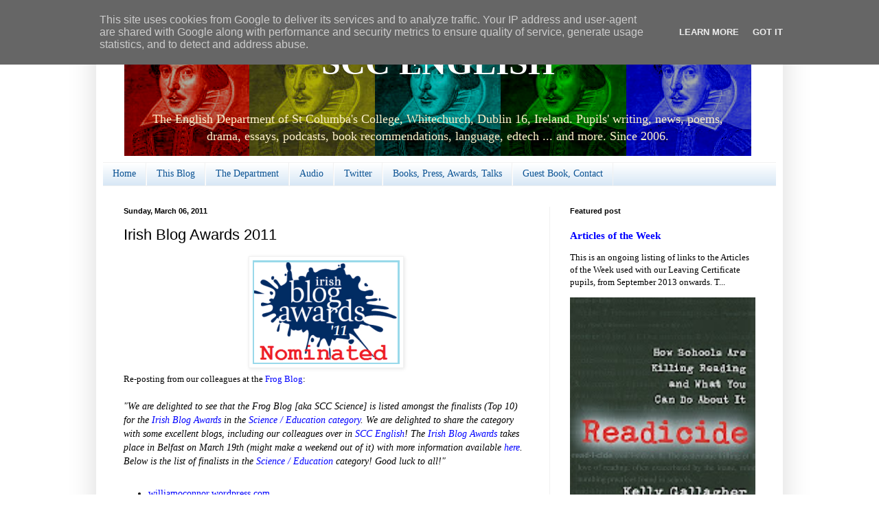

--- FILE ---
content_type: text/html; charset=UTF-8
request_url: https://www.sccenglish.ie/2011/03/irish-blog-awards-2011.html
body_size: 30633
content:
<!DOCTYPE html>
<html class='v2' dir='ltr' xmlns='http://www.w3.org/1999/xhtml' xmlns:b='http://www.google.com/2005/gml/b' xmlns:data='http://www.google.com/2005/gml/data' xmlns:expr='http://www.google.com/2005/gml/expr'>
<head>
<link href='https://www.blogger.com/static/v1/widgets/4128112664-css_bundle_v2.css' rel='stylesheet' type='text/css'/>
<meta content='IE=EmulateIE7' http-equiv='X-UA-Compatible'/>
<meta content='width=1100' name='viewport'/>
<meta content='text/html; charset=UTF-8' http-equiv='Content-Type'/>
<meta content='blogger' name='generator'/>
<link href='https://www.sccenglish.ie/favicon.ico' rel='icon' type='image/x-icon'/>
<link href='http://www.sccenglish.ie/2011/03/irish-blog-awards-2011.html' rel='canonical'/>
<link rel="alternate" type="application/atom+xml" title="SCC ENGLISH - Atom" href="https://www.sccenglish.ie/feeds/posts/default" />
<link rel="alternate" type="application/rss+xml" title="SCC ENGLISH - RSS" href="https://www.sccenglish.ie/feeds/posts/default?alt=rss" />
<link rel="service.post" type="application/atom+xml" title="SCC ENGLISH - Atom" href="https://www.blogger.com/feeds/30557831/posts/default" />

<link rel="alternate" type="application/atom+xml" title="SCC ENGLISH - Atom" href="https://www.sccenglish.ie/feeds/2722179236164803001/comments/default" />
<!--Can't find substitution for tag [blog.ieCssRetrofitLinks]-->
<link href='https://blogger.googleusercontent.com/img/b/R29vZ2xl/AVvXsEiRa_tA8X8hmfDCzg00mPGFz1En2whEERmTsUiXsXBQE4Z7p-dIJi0YlMqNSxBzadb3BdKHhTvvsYqBfgJhQbqNUdDHKKe7KYCpAR39siEEhO8zcb5kJl4Vyz8Lo_FfM_T6nMWq/s1600/IBA11-Nominated.png' rel='image_src'/>
<meta content='http://www.sccenglish.ie/2011/03/irish-blog-awards-2011.html' property='og:url'/>
<meta content='Irish Blog Awards 2011' property='og:title'/>
<meta content='Re-posting from our colleagues at the Frog Blog : &quot;We are delighted to see that the Frog Blog [aka SCC Science] is listed amongst the finali...' property='og:description'/>
<meta content='https://blogger.googleusercontent.com/img/b/R29vZ2xl/AVvXsEiRa_tA8X8hmfDCzg00mPGFz1En2whEERmTsUiXsXBQE4Z7p-dIJi0YlMqNSxBzadb3BdKHhTvvsYqBfgJhQbqNUdDHKKe7KYCpAR39siEEhO8zcb5kJl4Vyz8Lo_FfM_T6nMWq/w1200-h630-p-k-no-nu/IBA11-Nominated.png' property='og:image'/>
<title>SCC ENGLISH: Irish Blog Awards 2011</title>
<style id='page-skin-1' type='text/css'><!--
/*
-----------------------------------------------
Blogger Template Style
Name:     Simple
Designer: Blogger
URL:      www.blogger.com
----------------------------------------------- */
/* Content
----------------------------------------------- */
body {
font: normal normal 13px Georgia, Utopia, 'Palatino Linotype', Palatino, serif;;
color: #000000;
background: #ffffff none repeat scroll top left;
padding: 0 40px 40px 40px;
}
html body .region-inner {
min-width: 0;
max-width: 100%;
width: auto;
}
h2 {
font-size: 22px;
}
a:link {
text-decoration:none;
color: #0000ff;
}
a:visited {
text-decoration:none;
color: #990000;
}
a:hover {
text-decoration:underline;
color: #660000;
}
.body-fauxcolumn-outer .fauxcolumn-inner {
background: transparent url(//www.blogblog.com/1kt/simple/body_gradient_tile_light.png) repeat scroll top left;
_background-image: none;
}
.body-fauxcolumn-outer .cap-top {
position: absolute;
z-index: 1;
height: 400px;
width: 100%;
}
.body-fauxcolumn-outer .cap-top .cap-left {
width: 100%;
background: transparent url(//www.blogblog.com/1kt/simple/gradients_light.png) repeat-x scroll top left;
_background-image: none;
}
.content-outer {
-moz-box-shadow: 0 0 40px rgba(0, 0, 0, .15);
-webkit-box-shadow: 0 0 5px rgba(0, 0, 0, .15);
-goog-ms-box-shadow: 0 0 10px #333333;
box-shadow: 0 0 40px rgba(0, 0, 0, .15);
margin-bottom: 1px;
}
.content-inner {
padding: 10px 10px;
}
.content-inner {
background-color: #ffffff;
}
/* Header
----------------------------------------------- */
.header-outer {
background: transparent none repeat-x scroll 0 -400px;
_background-image: none;
}
.Header h1 {
font: normal bold 50px Georgia, Utopia, 'Palatino Linotype', Palatino, serif;;
color: #ffffff;
text-shadow: -1px -1px 1px rgba(0, 0, 0, .2);
}
.Header h1 a {
color: #ffffff;
}
.Header .description {
font-size: 140%;
color: #fff2cc;
}
.header-inner .Header .titlewrapper {
padding: 22px 30px;
}
.header-inner .Header .descriptionwrapper {
padding: 0 30px;
}
/* Tabs
----------------------------------------------- */
.tabs-inner .section:first-child {
border-top: 1px solid #f1f1f1;
}
.tabs-inner .section:first-child ul {
margin-top: -1px;
border-top: 1px solid #f1f1f1;
border-left: 0 solid #f1f1f1;
border-right: 0 solid #f1f1f1;
}
.tabs-inner .widget ul {
background: #cfe2f3 url(//www.blogblog.com/1kt/simple/gradients_light.png) repeat-x scroll 0 -800px;
_background-image: none;
border-bottom: 1px solid #f1f1f1;
margin-top: 0;
margin-left: -30px;
margin-right: -30px;
}
.tabs-inner .widget li a {
display: inline-block;
padding: .6em 1em;
font: normal normal 14px Georgia, Utopia, 'Palatino Linotype', Palatino, serif;;
color: #0b5394;
border-left: 1px solid #ffffff;
border-right: 1px solid #f1f1f1;
}
.tabs-inner .widget li:first-child a {
border-left: none;
}
.tabs-inner .widget li.selected a, .tabs-inner .widget li a:hover {
color: #0000ff;
background-color: #f1f1f1;
text-decoration: none;
}
/* Columns
----------------------------------------------- */
.main-outer {
border-top: 0 solid #f1f1f1;
}
.fauxcolumn-left-outer .fauxcolumn-inner {
border-right: 1px solid #f1f1f1;
}
.fauxcolumn-right-outer .fauxcolumn-inner {
border-left: 1px solid #f1f1f1;
}
/* Headings
----------------------------------------------- */
div.widget > h2,
div.widget h2.title {
margin: 0 0 1em 0;
font: normal bold 11px Arial, Tahoma, Helvetica, FreeSans, sans-serif;
color: #000000;
}
/* Widgets
----------------------------------------------- */
.widget .zippy {
color: #a1a1a1;
text-shadow: 2px 2px 1px rgba(0, 0, 0, .1);
}
.widget .popular-posts ul {
list-style: none;
}
/* Posts
----------------------------------------------- */
h2.date-header {
font: normal bold 11px Arial, Tahoma, Helvetica, FreeSans, sans-serif;
}
.date-header span {
background-color: transparent;
color: #000000;
padding: inherit;
letter-spacing: inherit;
margin: inherit;
}
.main-inner {
padding-top: 30px;
padding-bottom: 30px;
}
.main-inner .column-center-inner {
padding: 0 15px;
}
.main-inner .column-center-inner .section {
margin: 0 15px;
}
.post {
margin: 0 0 25px 0;
}
h3.post-title, .comments h4 {
font: normal normal 22px Arial, Tahoma, Helvetica, FreeSans, sans-serif;
margin: .75em 0 0;
}
.post-body {
font-size: 110%;
line-height: 1.4;
position: relative;
}
.post-body img, .post-body .tr-caption-container, .Profile img, .Image img,
.BlogList .item-thumbnail img {
padding: 2px;
background: #ffffff;
border: 1px solid #f1f1f1;
-moz-box-shadow: 1px 1px 5px rgba(0, 0, 0, .1);
-webkit-box-shadow: 1px 1px 5px rgba(0, 0, 0, .1);
box-shadow: 1px 1px 5px rgba(0, 0, 0, .1);
}
.post-body img, .post-body .tr-caption-container {
padding: 5px;
}
.post-body .tr-caption-container {
color: #000000;
}
.post-body .tr-caption-container img {
padding: 0;
background: transparent;
border: none;
-moz-box-shadow: 0 0 0 rgba(0, 0, 0, .1);
-webkit-box-shadow: 0 0 0 rgba(0, 0, 0, .1);
box-shadow: 0 0 0 rgba(0, 0, 0, .1);
}
.post-header {
margin: 0 0 1.5em;
line-height: 1.6;
font-size: 90%;
}
.post-footer {
margin: 20px -2px 0;
padding: 5px 10px;
color: #777777;
background-color: #fcfcfc;
border-bottom: 1px solid #f1f1f1;
line-height: 1.6;
font-size: 90%;
}
#comments .comment-author {
padding-top: 1.5em;
border-top: 1px solid #f1f1f1;
background-position: 0 1.5em;
}
#comments .comment-author:first-child {
padding-top: 0;
border-top: none;
}
.avatar-image-container {
margin: .2em 0 0;
}
#comments .avatar-image-container img {
border: 1px solid #f1f1f1;
}
/* Comments
----------------------------------------------- */
.comments .comments-content .icon.blog-author {
background-repeat: no-repeat;
background-image: url([data-uri]);
}
.comments .comments-content .loadmore a {
border-top: 1px solid #a1a1a1;
border-bottom: 1px solid #a1a1a1;
}
.comments .comment-thread.inline-thread {
background-color: #fcfcfc;
}
.comments .continue {
border-top: 2px solid #a1a1a1;
}
/* Accents
---------------------------------------------- */
.section-columns td.columns-cell {
border-left: 1px solid #f1f1f1;
}
.blog-pager {
background: transparent none no-repeat scroll top center;
}
.blog-pager-older-link, .home-link,
.blog-pager-newer-link {
background-color: #ffffff;
padding: 5px;
}
.footer-outer {
border-top: 0 dashed #bbbbbb;
}
/* Mobile
----------------------------------------------- */
body.mobile  {
background-size: auto;
}
.mobile .body-fauxcolumn-outer {
background: transparent none repeat scroll top left;
}
.mobile .body-fauxcolumn-outer .cap-top {
background-size: 100% auto;
}
.mobile .content-outer {
-webkit-box-shadow: 0 0 3px rgba(0, 0, 0, .15);
box-shadow: 0 0 3px rgba(0, 0, 0, .15);
}
.mobile .tabs-inner .widget ul {
margin-left: 0;
margin-right: 0;
}
.mobile .post {
margin: 0;
}
.mobile .main-inner .column-center-inner .section {
margin: 0;
}
.mobile .date-header span {
padding: 0.1em 10px;
margin: 0 -10px;
}
.mobile h3.post-title {
margin: 0;
}
.mobile .blog-pager {
background: transparent none no-repeat scroll top center;
}
.mobile .footer-outer {
border-top: none;
}
.mobile .main-inner, .mobile .footer-inner {
background-color: #ffffff;
}
.mobile-index-contents {
color: #000000;
}
.mobile-link-button {
background-color: #0000ff;
}
.mobile-link-button a:link, .mobile-link-button a:visited {
color: #ffffff;
}
.mobile .tabs-inner .section:first-child {
border-top: none;
}
.mobile .tabs-inner .PageList .widget-content {
background-color: #f1f1f1;
color: #0000ff;
border-top: 1px solid #f1f1f1;
border-bottom: 1px solid #f1f1f1;
}
.mobile .tabs-inner .PageList .widget-content .pagelist-arrow {
border-left: 1px solid #f1f1f1;
}
.Header {
text-align: center;
}
#Header1 {width:918px;margin:0 auto}
#navbar-iframe {visibility:hidden}
}
--></style>
<style id='template-skin-1' type='text/css'><!--
body {
min-width: 1000px;
}
.content-outer, .content-fauxcolumn-outer, .region-inner {
min-width: 1000px;
max-width: 1000px;
_width: 1000px;
}
.main-inner .columns {
padding-left: 0px;
padding-right: 330px;
}
.main-inner .fauxcolumn-center-outer {
left: 0px;
right: 330px;
/* IE6 does not respect left and right together */
_width: expression(this.parentNode.offsetWidth -
parseInt("0px") -
parseInt("330px") + 'px');
}
.main-inner .fauxcolumn-left-outer {
width: 0px;
}
.main-inner .fauxcolumn-right-outer {
width: 330px;
}
.main-inner .column-left-outer {
width: 0px;
right: 100%;
margin-left: -0px;
}
.main-inner .column-right-outer {
width: 330px;
margin-right: -330px;
}
#layout {
min-width: 0;
}
#layout .content-outer {
min-width: 0;
width: 800px;
}
#layout .region-inner {
min-width: 0;
width: auto;
}
--></style>
<link href='https://www.blogger.com/dyn-css/authorization.css?targetBlogID=30557831&amp;zx=0dc8d410-cdd7-47bf-9458-8de210bd9af1' media='none' onload='if(media!=&#39;all&#39;)media=&#39;all&#39;' rel='stylesheet'/><noscript><link href='https://www.blogger.com/dyn-css/authorization.css?targetBlogID=30557831&amp;zx=0dc8d410-cdd7-47bf-9458-8de210bd9af1' rel='stylesheet'/></noscript>
<meta name='google-adsense-platform-account' content='ca-host-pub-1556223355139109'/>
<meta name='google-adsense-platform-domain' content='blogspot.com'/>

<script type="text/javascript" language="javascript">
  // Supply ads personalization default for EEA readers
  // See https://www.blogger.com/go/adspersonalization
  adsbygoogle = window.adsbygoogle || [];
  if (typeof adsbygoogle.requestNonPersonalizedAds === 'undefined') {
    adsbygoogle.requestNonPersonalizedAds = 1;
  }
</script>


</head>
<body class='loading variant-pale'>
<div class='navbar section' id='navbar'><div class='widget Navbar' data-version='1' id='Navbar1'><script type="text/javascript">
    function setAttributeOnload(object, attribute, val) {
      if(window.addEventListener) {
        window.addEventListener('load',
          function(){ object[attribute] = val; }, false);
      } else {
        window.attachEvent('onload', function(){ object[attribute] = val; });
      }
    }
  </script>
<div id="navbar-iframe-container"></div>
<script type="text/javascript" src="https://apis.google.com/js/platform.js"></script>
<script type="text/javascript">
      gapi.load("gapi.iframes:gapi.iframes.style.bubble", function() {
        if (gapi.iframes && gapi.iframes.getContext) {
          gapi.iframes.getContext().openChild({
              url: 'https://www.blogger.com/navbar/30557831?po\x3d2722179236164803001\x26origin\x3dhttps://www.sccenglish.ie',
              where: document.getElementById("navbar-iframe-container"),
              id: "navbar-iframe"
          });
        }
      });
    </script><script type="text/javascript">
(function() {
var script = document.createElement('script');
script.type = 'text/javascript';
script.src = '//pagead2.googlesyndication.com/pagead/js/google_top_exp.js';
var head = document.getElementsByTagName('head')[0];
if (head) {
head.appendChild(script);
}})();
</script>
</div></div>
<div class='body-fauxcolumns'>
<div class='fauxcolumn-outer body-fauxcolumn-outer'>
<div class='cap-top'>
<div class='cap-left'></div>
<div class='cap-right'></div>
</div>
<div class='fauxborder-left'>
<div class='fauxborder-right'></div>
<div class='fauxcolumn-inner'>
</div>
</div>
<div class='cap-bottom'>
<div class='cap-left'></div>
<div class='cap-right'></div>
</div>
</div>
</div>
<div class='content'>
<div class='content-fauxcolumns'>
<div class='fauxcolumn-outer content-fauxcolumn-outer'>
<div class='cap-top'>
<div class='cap-left'></div>
<div class='cap-right'></div>
</div>
<div class='fauxborder-left'>
<div class='fauxborder-right'></div>
<div class='fauxcolumn-inner'>
</div>
</div>
<div class='cap-bottom'>
<div class='cap-left'></div>
<div class='cap-right'></div>
</div>
</div>
</div>
<div class='content-outer'>
<div class='content-cap-top cap-top'>
<div class='cap-left'></div>
<div class='cap-right'></div>
</div>
<div class='fauxborder-left content-fauxborder-left'>
<div class='fauxborder-right content-fauxborder-right'></div>
<div class='content-inner'>
<header>
<div class='header-outer'>
<div class='header-cap-top cap-top'>
<div class='cap-left'></div>
<div class='cap-right'></div>
</div>
<div class='fauxborder-left header-fauxborder-left'>
<div class='fauxborder-right header-fauxborder-right'></div>
<div class='region-inner header-inner'>
<div class='header section' id='header'><div class='widget Header' data-version='1' id='Header1'>
<div id='header-inner' style='background-image: url("https://blogger.googleusercontent.com/img/b/R29vZ2xl/AVvXsEiqaUl1zx22ERGjmVfvME1UGcYpYIyRArxsji9d-XQO8dMM3nQqXwtaBnP7FbR97iEfWSzncvUeUcTcaxY4pFNAhThZJIU52FN7_N_6xFeajoUIzTgWjM5puX3VKAvn5dkTSO_i/s1600-r/wsblogbackground.png"); background-position: left; width: 913px; min-height: 179px; _height: 179px; background-repeat: no-repeat; '>
<div class='titlewrapper' style='background: transparent'>
<h1 class='title' style='background: transparent; border-width: 0px'>
<a href='https://www.sccenglish.ie/'>
SCC ENGLISH
</a>
</h1>
</div>
<div class='descriptionwrapper'>
<p class='description'><span>The English Department of St Columba's College, Whitechurch, Dublin 16, Ireland. Pupils' writing, news, poems, drama, essays, podcasts, book recommendations, language, edtech ... and more. Since 2006.</span></p>
</div>
</div>
</div></div>
</div>
</div>
<div class='header-cap-bottom cap-bottom'>
<div class='cap-left'></div>
<div class='cap-right'></div>
</div>
</div>
</header>
<div class='tabs-outer'>
<div class='tabs-cap-top cap-top'>
<div class='cap-left'></div>
<div class='cap-right'></div>
</div>
<div class='fauxborder-left tabs-fauxborder-left'>
<div class='fauxborder-right tabs-fauxborder-right'></div>
<div class='region-inner tabs-inner'>
<div class='tabs section' id='crosscol'><div class='widget PageList' data-version='1' id='PageList1'>
<h2>Pages</h2>
<div class='widget-content'>
<ul>
<li>
<a href='https://www.sccenglish.ie/'>Home</a>
</li>
<li>
<a href='https://www.sccenglish.ie/p/this-blog.html'>This Blog</a>
</li>
<li>
<a href='https://www.sccenglish.ie/p/department.html'>The Department</a>
</li>
<li>
<a href='https://www.sccenglish.ie/p/audio_09.html'>Audio</a>
</li>
<li>
<a href='https://www.sccenglish.ie/p/twitter.html'>Twitter</a>
</li>
<li>
<a href='https://www.sccenglish.ie/p/books-press-awards.html'>Books, Press, Awards, Talks</a>
</li>
<li>
<a href='https://www.sccenglish.ie/p/guest-book-contact.html'>Guest Book, Contact</a>
</li>
</ul>
<div class='clear'></div>
</div>
</div></div>
<div class='tabs no-items section' id='crosscol-overflow'></div>
</div>
</div>
<div class='tabs-cap-bottom cap-bottom'>
<div class='cap-left'></div>
<div class='cap-right'></div>
</div>
</div>
<div class='main-outer'>
<div class='main-cap-top cap-top'>
<div class='cap-left'></div>
<div class='cap-right'></div>
</div>
<div class='fauxborder-left main-fauxborder-left'>
<div class='fauxborder-right main-fauxborder-right'></div>
<div class='region-inner main-inner'>
<div class='columns fauxcolumns'>
<div class='fauxcolumn-outer fauxcolumn-center-outer'>
<div class='cap-top'>
<div class='cap-left'></div>
<div class='cap-right'></div>
</div>
<div class='fauxborder-left'>
<div class='fauxborder-right'></div>
<div class='fauxcolumn-inner'>
</div>
</div>
<div class='cap-bottom'>
<div class='cap-left'></div>
<div class='cap-right'></div>
</div>
</div>
<div class='fauxcolumn-outer fauxcolumn-left-outer'>
<div class='cap-top'>
<div class='cap-left'></div>
<div class='cap-right'></div>
</div>
<div class='fauxborder-left'>
<div class='fauxborder-right'></div>
<div class='fauxcolumn-inner'>
</div>
</div>
<div class='cap-bottom'>
<div class='cap-left'></div>
<div class='cap-right'></div>
</div>
</div>
<div class='fauxcolumn-outer fauxcolumn-right-outer'>
<div class='cap-top'>
<div class='cap-left'></div>
<div class='cap-right'></div>
</div>
<div class='fauxborder-left'>
<div class='fauxborder-right'></div>
<div class='fauxcolumn-inner'>
</div>
</div>
<div class='cap-bottom'>
<div class='cap-left'></div>
<div class='cap-right'></div>
</div>
</div>
<!-- corrects IE6 width calculation -->
<div class='columns-inner'>
<div class='column-center-outer'>
<div class='column-center-inner'>
<div class='main section' id='main'><div class='widget Blog' data-version='1' id='Blog1'>
<div class='blog-posts hfeed'>

          <div class="date-outer">
        
<h2 class='date-header'><span>Sunday, March 06, 2011</span></h2>

          <div class="date-posts">
        
<div class='post-outer'>
<div class='post hentry'>
<a name='2722179236164803001'></a>
<h3 class='post-title entry-title'>
Irish Blog Awards 2011
</h3>
<div class='post-header'>
<div class='post-header-line-1'></div>
</div>
<div class='post-body entry-content'>
<div class="separator" style="clear: both; text-align: center;"><a href="https://blogger.googleusercontent.com/img/b/R29vZ2xl/AVvXsEiRa_tA8X8hmfDCzg00mPGFz1En2whEERmTsUiXsXBQE4Z7p-dIJi0YlMqNSxBzadb3BdKHhTvvsYqBfgJhQbqNUdDHKKe7KYCpAR39siEEhO8zcb5kJl4Vyz8Lo_FfM_T6nMWq/s1600/IBA11-Nominated.png" imageanchor="1" style="margin-left: 1em; margin-right: 1em;"><img border="0" src="https://blogger.googleusercontent.com/img/b/R29vZ2xl/AVvXsEiRa_tA8X8hmfDCzg00mPGFz1En2whEERmTsUiXsXBQE4Z7p-dIJi0YlMqNSxBzadb3BdKHhTvvsYqBfgJhQbqNUdDHKKe7KYCpAR39siEEhO8zcb5kJl4Vyz8Lo_FfM_T6nMWq/s1600/IBA11-Nominated.png" /></a></div><div  style=";font-family:Georgia,&quot;;"><span style="font-size:small;">Re-posting from our colleagues at the <a href="http://www.frogblog.ie/">Frog Blog</a>:</span></div><div  style=";font-family:Georgia,&quot;;"><span style="font-size:small;"><br /></span></div><div style="font-family: Georgia,&quot;Times New Roman&quot;,serif;"><i>"We are delighted to see that the Frog Blog [aka SCC Science] is listed amongst the finalists (Top 10) for the <a href="http://awards.ie/blogawards/">Irish Blog Awards</a> in the <a href="http://awards.ie/blogawards/2011/02/28/scienceeducation-2011-finalists/">Science / Education category</a>. We are delighted to share the category with some excellent blogs, including our colleagues over in <a href="http://sccenglish.ie/">SCC English</a>! The <a href="http://awards.ie/blogawards/">Irish Blog Awards</a> takes place in Belfast on March 19th (might make a weekend out of it) with more information available <a href="http://awards.ie/blogawards/event-registration/">here</a>. Below is the list of finalists in the <a href="http://awards.ie/blogawards/2011/02/28/scienceeducation-2011-finalists/">Science / Education</a> category! Good luck to all!"</i> </div><a href="http://williamoconnor.wordpress.com/"></a><br /><ul><li><a href="http://williamoconnor.wordpress.com/">williamoconnor.wordpress.com</a></li><li><a href="http://nellatnci.wordpress.com/">nellatnci.wordpress.com</a></li><li><a href="http://anseo-a-mhuinteoir.blogspot.com/">anseo-a-mhuinteoir.blogspot.com</a></li><li><a href="http://swingingstrings.blogspot.com/">swingingstrings.blogspot.com</a></li><li><a href="http://sccenglish.ie/">sccenglish.ie</a></li><li><a href="http://blog.sccscience.com/">blog.sccscience.com</a></li><li><a href="http://blog.seandaliocht.com/">blog.seandaliocht.com</a></li><li><a href="http://sciencegallery.com/blog">sciencegallery.com/blog</a></li><li><a href="http://liveatthewitchtrials.blogspot.com/">liveatthewitchtrials.blogspot.com</a></li><li><a href="http://carloweducatetogether.ie/">carloweducatetogether.ie</a></li></ul>
<div style='float:right;padding:5px 5px 5px 0;'>
<script type='text/javascript'>
tweetmeme_url = 'https://www.sccenglish.ie/2011/03/irish-blog-awards-2011.html'; 
tweetmeme_style = 'BUTTON_TYPE'; 
</script>
<script src="//tweetmeme.com/i/scripts/button.js" type="text/javascript"></script>
</div>
<div style='clear: both;'></div>
</div>
<div class='post-footer'>
<div class='post-footer-line post-footer-line-1'><span class='post-author vcard'>
Posted by
<span class='fn'>SCC English Department</span>
</span>
<span class='post-timestamp'>
at
<a class='timestamp-link' href='https://www.sccenglish.ie/2011/03/irish-blog-awards-2011.html' rel='bookmark' title='permanent link'><abbr class='published' title='2011-03-06T16:10:00Z'>4:10 pm</abbr></a>
</span>
<span class='post-comment-link'>
</span>
<span class='post-icons'>
<span class='item-action'>
<a href='https://www.blogger.com/email-post/30557831/2722179236164803001' title='Email Post'>
<img alt="" class="icon-action" height="13" src="//img1.blogblog.com/img/icon18_email.gif" width="18">
</a>
</span>
<span class='item-control blog-admin pid-879069684'>
<a href='https://www.blogger.com/post-edit.g?blogID=30557831&postID=2722179236164803001&from=pencil' title='Edit Post'>
<img alt='' class='icon-action' height='18' src='https://resources.blogblog.com/img/icon18_edit_allbkg.gif' width='18'/>
</a>
</span>
</span>
<div class='post-share-buttons'>
<a class='goog-inline-block share-button sb-email' href='https://www.blogger.com/share-post.g?blogID=30557831&postID=2722179236164803001&target=email' target='_blank' title='Email This'><span class='share-button-link-text'>Email This</span></a><a class='goog-inline-block share-button sb-blog' href='https://www.blogger.com/share-post.g?blogID=30557831&postID=2722179236164803001&target=blog' onclick='window.open(this.href, "_blank", "height=270,width=475"); return false;' target='_blank' title='BlogThis!'><span class='share-button-link-text'>BlogThis!</span></a><a class='goog-inline-block share-button sb-twitter' href='https://www.blogger.com/share-post.g?blogID=30557831&postID=2722179236164803001&target=twitter' target='_blank' title='Share to X'><span class='share-button-link-text'>Share to X</span></a><a class='goog-inline-block share-button sb-facebook' href='https://www.blogger.com/share-post.g?blogID=30557831&postID=2722179236164803001&target=facebook' onclick='window.open(this.href, "_blank", "height=430,width=640"); return false;' target='_blank' title='Share to Facebook'><span class='share-button-link-text'>Share to Facebook</span></a><a class='goog-inline-block share-button sb-pinterest' href='https://www.blogger.com/share-post.g?blogID=30557831&postID=2722179236164803001&target=pinterest' target='_blank' title='Share to Pinterest'><span class='share-button-link-text'>Share to Pinterest</span></a>
</div>
</div>
<div class='post-footer-line post-footer-line-2'><span class='post-labels'>
Labels:
<a href='https://www.sccenglish.ie/search/label/Awards' rel='tag'>Awards</a>
</span>
</div>
<div class='post-footer-line post-footer-line-3'><span class='reaction-buttons'>
</span>
</div>
</div>
</div>
<div class='comments' id='comments'>
<a name='comments'></a>
<h4>No comments:</h4>
<div id='Blog1_comments-block-wrapper'>
<dl class='avatar-comment-indent' id='comments-block'>
</dl>
</div>
<p class='comment-footer'>
<a href='https://www.blogger.com/comment/fullpage/post/30557831/2722179236164803001' onclick=''>Post a Comment</a>
</p>
</div>
</div>

        </div></div>
      
</div>
<div class='blog-pager' id='blog-pager'>
<span id='blog-pager-newer-link'>
<a class='blog-pager-newer-link' href='https://www.sccenglish.ie/2011/03/programme-for-government.html' id='Blog1_blog-pager-newer-link' title='Newer Post'>Newer Post</a>
</span>
<span id='blog-pager-older-link'>
<a class='blog-pager-older-link' href='https://www.sccenglish.ie/2011/03/wbd-survey-14.html' id='Blog1_blog-pager-older-link' title='Older Post'>Older Post</a>
</span>
<a class='home-link' href='https://www.sccenglish.ie/'>Home</a>
</div>
<div class='clear'></div>
<div class='post-feeds'>
<div class='feed-links'>
Subscribe to:
<a class='feed-link' href='https://www.sccenglish.ie/feeds/2722179236164803001/comments/default' target='_blank' type='application/atom+xml'>Post Comments (Atom)</a>
</div>
</div>
</div></div>
</div>
</div>
<div class='column-left-outer'>
<div class='column-left-inner'>
<aside>
</aside>
</div>
</div>
<div class='column-right-outer'>
<div class='column-right-inner'>
<aside>
<div class='sidebar section' id='sidebar-right-1'><div class='widget FeaturedPost' data-version='1' id='FeaturedPost1'>
<h2 class='title'>Featured post</h2>
<div class='post-summary'>
<h3><a href='https://www.sccenglish.ie/2013/09/articles-of-week-2013-14.html'>Articles of the Week</a></h3>
<p>
 This is an ongoing listing of links to the Articles of the Week used with our Leaving Certificate pupils, from September 2013 onwards.    T...
</p>
<img class='image' src='https://blogger.googleusercontent.com/img/b/R29vZ2xl/AVvXsEjs05f2DPTXs8futYti8gVueWSYbRZXFcKaRIbTtXg99IECdy8tf42TRVcQh_0LxaukkaoFlQX-bST3Fxw-HCkIjltjWRMryPumi5fKuss6ngt2zPZdJT1M4XVoJV8tAA3VE0ac/s200/Readicide-9781571107800.jpg'/>
</div>
<style type='text/css'>
    .image {
      width: 100%;
    }
  </style>
<div class='clear'></div>
</div><div class='widget HTML' data-version='1' id='HTML27'>
<div class='widget-content'>
<script src="//about.me/embed/sccenglish"></script>
</div>
<div class='clear'></div>
</div><div class='widget Image' data-version='1' id='Image1'>
<div class='widget-content'>
<a href='http://www.sccenglish.ie'>
<img alt='' height='151' id='Image1_img' src='https://blogger.googleusercontent.com/img/b/R29vZ2xl/AVvXsEiF6LNhvgYMOf1Fm5abO-qNVfNX1qAmhgdAm2876h0TeHUNmIMEFuD2sskLMXBSfwkecNxZv50UQWDLHze1cfErRPuQKFhp689-QpQnynwikLes51r_MbwE2o5EfMylBE5txz3E/s320/Blog2.jpg' width='150'/>
</a>
<br/>
<span class='caption'>Bookmark our mobile site</span>
</div>
<div class='clear'></div>
</div><div class='widget HTML' data-version='1' id='HTML6'>
<h2 class='title'>SCC English on Twitter</h2>
<div class='widget-content'>
<a class="twitter-timeline" href="https://twitter.com/sccenglish" data-widget-id="345642422585397248">Tweets by @sccenglish</a>
<script>!function(d,s,id){var js,fjs=d.getElementsByTagName(s)[0],p=/^http:/.test(d.location)?'http':'https';if(!d.getElementById(id)){js=d.createElement(s);js.id=id;js.src=p+"://platform.twitter.com/widgets.js";fjs.parentNode.insertBefore(js,fjs);}}(document,"script","twitter-wjs");</script>
</div>
<div class='clear'></div>
</div><div class='widget Image' data-version='1' id='Image8'>
<div class='widget-content'>
<a href='http://edublogawards.com/announcing-the-2010-edublog-awards-winners/'>
<img alt='' height='173' id='Image8_img' src='https://blogger.googleusercontent.com/img/b/R29vZ2xl/AVvXsEj3Ebld52Fz6SR0jleBPiLQb75M4EcKVKZiWtPBgu8Cc6NW2dBfKAuZQgEvht0_JrYMDlGYEUhxwaNFykOs-rp6phPa-nG3cd7tEgo5C3b-KPi9W96cOcaLy_i87EMIR9483uOj/s320/firstrunnerup_useofaudio.png' width='173'/>
</a>
<br/>
</div>
<div class='clear'></div>
</div><div class='widget HTML' data-version='1' id='HTML2'>
<h2 class='title'>Our Podcasts</h2>
<div class='widget-content'>
<div>
	<object classid="clsid:d27cdb6e-ae6d-11cf-96b8-444553540000" id="mp3playerlightv3" width="250" codebase="http://fpdownload.macromedia.com/pub/shockwave/cabs/flash/swflash.cab#version=6,0,0,0" height="210" align="middle">
	<param value="sameDomain" name="allowScriptAccess" wmode="transparent"/>
	<param value="//www.podbean.com/podcast-audio-video-blog-player/mp3playerlightv3.swf?playlist=http://www.podbean.com/podcast-audio-video-blog-playlist2/blogs7/129123/playlist/playlist.xml" name="movie">
	<param value="high" name="quality"/>
	<param value="#ffffff" name="bgcolor"/>
	<param value="transparent" name="wmode"/>
	<embed pluginspage="http://www.macromedia.com/go/getflashplayer" quality="high" allowscriptaccess="sameDomain" align="middle" type="application/x-shockwave-flash" height="210" src="//www.podbean.com/podcast-audio-video-blog-player/mp3playerlightv3.swf?playlist=http://www.podbean.com/podcast-audio-video-blog-playlist2/blogs7/129123/playlist/playlist.xml" bgcolor="#ffffff" width="250" wmode="transparent" name="mp3playerlightv3"> </embed>
	</object>
	<br/><a style="font-family: arial, helvetica, sans-serif; font-size: 11px; font-weight: normal; padding-left: 60px; color: #2DA274; text-decoration: none; border-bottom: none;" href="http://www.podbean.com">Powered by Podbean.com</a>
	</div>
</div>
<div class='clear'></div>
</div><div class='widget Feed' data-version='1' id='Feed1'>
<h2>5 Most Recent Posts</h2>
<div class='widget-content' id='Feed1_feedItemListDisplay'>
<span style='filter: alpha(25); opacity: 0.25;'>
<a href='http://sccenglish.blogspot.com/feeds/posts/full'>Loading...</a>
</span>
</div>
<div class='clear'></div>
</div><div class='widget BlogSearch' data-version='1' id='BlogSearch1'>
<h2 class='title'>Search This Blog</h2>
<div class='widget-content'>
<div id='BlogSearch1_form'>
<form action='https://www.sccenglish.ie/search' class='gsc-search-box' target='_top'>
<table cellpadding='0' cellspacing='0' class='gsc-search-box'>
<tbody>
<tr>
<td class='gsc-input'>
<input autocomplete='off' class='gsc-input' name='q' size='10' title='search' type='text' value=''/>
</td>
<td class='gsc-search-button'>
<input class='gsc-search-button' title='search' type='submit' value='Search'/>
</td>
</tr>
</tbody>
</table>
</form>
</div>
</div>
<div class='clear'></div>
</div><div class='widget LinkList' data-version='1' id='LinkList7'>
<h2>Our Sites &amp; Info</h2>
<div class='widget-content'>
<ul>
<li><a href='http://sccenglish.blogspot.com/'>Blog Home Page</a></li>
<li><a href='http://sccenglish.podbean.com/'>Our Podcasts</a></li>
<li><a href='http://www.stcolumbas.ie/'>St Columba's College</a></li>
<li><a href='http://about.me/sccenglish'>About Us</a></li>
<li><a href='http://del.icio.us/scc.english/Department_Documents'>Department Documents</a></li>
<li><a href='http://audioboo.fm/sccenglish'>SCC English on Audioboo</a></li>
<li><a href='http://www.tes.co.uk/mypublicprofile.aspx?uc=1557065'>Our TES resources</a></li>
<li><a href='http://twitter.com/sccenglish'>SCC English on Twitter</a></li>
<li><a href='http://www.education.ie/en/Publications/Inspection-Reports-Publications/Subject-Inspection-Reports-List/report2_60320H.htm'>Official Inspection Report</a></li>
<li><a href='http://www.netvibes.com/sccenglish#General'>SCC English Netvibes</a></li>
<li><a href="//www.youtube.com/user/sccenglish">YouTube videos</a></li>
<li><a href='http://wordle.net/gallery?username=www.sccenglish.ie'>Our Wordles</a></li>
</ul>
<div class='clear'></div>
</div>
</div><div class='widget Image' data-version='1' id='Image4'>
<div class='widget-content'>
<a href='http://edublogawards.com/2008/best-group-edublog-2008/'>
<img alt='' height='108' id='Image4_img' src='https://blogger.googleusercontent.com/img/b/R29vZ2xl/AVvXsEjLuIpesAdeoYA0rtZqOe5VjSN0VFSeEvfRkpOg66vsvNixLEKAGRHcgYRqGWDFmw3NY7p1lELv_po5qfLE4uH7Ki_j3Raj2UHbWwcUqXooCOim_uQ7BBzHwWssaDAYOtyxpAEl/s220/group08.png' width='210'/>
</a>
<br/>
</div>
<div class='clear'></div>
</div><div class='widget HTML' data-version='1' id='HTML18'>
<div class='widget-content'>
<a href="http://www.blogawardsireland.com/"><img src="https://lh3.googleusercontent.com/blogger_img_proxy/AEn0k_tyUkqSyBjFdyXUKKnRBKycPvVXqyzDlryULR3cVRV8MPVR1umbVIPBlG2yifcZG2TyzLZdKTCIv9fuXU2CiV_8UHkC_2UBEM0gWY3Nv3e66eEUptwgnvctPSz3triBCVgLxSylG0oMq6DTdq34cJD1=s0-d" alt="blog awards ireland"></a>
</div>
<div class='clear'></div>
</div><div class='widget HTML' data-version='1' id='HTML23'>
<div class='widget-content'>
<a href="http://edublogawards.com/2009/best-group-edublog-2009/"><img alt="" width="173" src="https://lh3.googleusercontent.com/blogger_img_proxy/AEn0k_tIRWVIJVbD8ycSkbfSWlalBT1ifucltGl-EEjhvZrsQ7ebc-M6yrhJzbkHSMJDlHNZgOHALz0N9-qsItblvbUwWvlRQoMpsGv0wFYhkZQg3s5qxlFqIEWDhQwlTOh3-2sVS6cPinX7h_G12w=s0-d" class="alignnone" height="173" title="Best Individual"></a>
</div>
<div class='clear'></div>
</div><div class='widget HTML' data-version='1' id='HTML14'>
<div class='widget-content'>
<a href="http://www.lulu.com/commerce/index.php?fBuyContent=2225544"><img border="0" alt="Support independent publishing: buy this book on Lulu." src="https://lh3.googleusercontent.com/blogger_img_proxy/AEn0k_sGvz7LRZ5E8FAamN0eO9Upzgl4UJWk3gQrI8okA4Ww0qWUw-g833iXa-ukGo3y0ai6AL3ODKc_JKRpL3ItB1D4GCGer7fBau1_C5HAsWK690n6SESqWDR7gcunFNYmNQfGsvjGXLkW=s0-d"></a>
</div>
<div class='clear'></div>
</div><div class='widget HTML' data-version='1' id='HTML26'>
<div class='widget-content'>
<a href="http://www.tes.co.uk/teaching-resources/">TES Teaching Resources</a>
</div>
<div class='clear'></div>
</div><div class='widget HTML' data-version='1' id='HTML25'>
<div class='widget-content'>
<a href="http://www.tes.co.uk/teaching-resources"><img src="https://lh3.googleusercontent.com/blogger_img_proxy/AEn0k_tyNKb22dh9J1VOGD3582pIinPJsHsrYvB70ed8Nd1NQHRZqYqUpLjfK86x4KZ26cStm98Wjjf0tQwBlWy6-y36hH7ramUc9DhduExk0EzK-p4K57FRAn74lYlohZRgxQbRs9chLv0RH8qZqxztGL2dflP3epAb=s0-d" border="0" alt="TES Teaching Resources, free lesson plans and worksheets"></a>
</div>
<div class='clear'></div>
</div><div class='widget Image' data-version='1' id='Image11'>
<h2>Irish Teacher Blogs</h2>
<div class='widget-content'>
<a href='http://irishteachers.tumblr.com/'>
<img alt='Irish Teacher Blogs' height='172' id='Image11_img' src='https://blogger.googleusercontent.com/img/b/R29vZ2xl/AVvXsEhLhzlntojR1oJj2qycqYWJrZgr9VPOZN8SHCEWWu11pgCihN1M4WrMwv-MbK2t2hrcsYCdx0ef7GauDjaKcdLdpw4eeGIglvw6QAvkpmJfPLpR52cBqRwXHTdJBJZKdLT2m09b/s320/itbContributor.png' width='320'/>
</a>
<br/>
</div>
<div class='clear'></div>
</div><div class='widget Image' data-version='1' id='Image6'>
<div class='widget-content'>
<a href='http://goldenspiders.ie'>
<img alt='' height='71' id='Image6_img' src='//4.bp.blogspot.com/_rYNn0kzm-GQ/Su3dYaRTKbI/AAAAAAAACIY/1d6nOa7l8vM/S220/GS+Button09.jpg' width='220'/>
</a>
<br/>
</div>
<div class='clear'></div>
</div><div class='widget Image' data-version='1' id='Image2'>
<div class='widget-content'>
<a href='http://goldenspiders.ie/categories.php'>
<img alt='' height='71' id='Image2_img' src='https://blogger.googleusercontent.com/img/b/R29vZ2xl/AVvXsEifaO3ZyzYaRMlcJPP4SAjLM0m0F6hAnDCW7C9CSotBgDTlhI6WcI64PCBpLa1A1oGmIR-itpFbfUZVJrUxidXdYcObsmpQZopWtDm1uinR42bzANQpBRtVmqAqJW_LcgrfSN2o/s220/GS.JPG' width='220'/>
</a>
<br/>
</div>
<div class='clear'></div>
</div><div class='widget Image' data-version='1' id='Image7'>
<div class='widget-content'>
<a href='http://scoilnet.ie'>
<img alt='' height='95' id='Image7_img' src='https://blogger.googleusercontent.com/img/b/R29vZ2xl/AVvXsEj2fU2fMitOvmwDxuG872STnQqS1Kak-LQG6uGezgcH3JqcbdowtyRkC6DFn3tNs0XiLwYekPxV8Lr5g27bwZrGyL1EhmKg91RlKUfmu2x8wS6RPjmFuS126epCbR4kRn4q2zAB/s320/StarSite.gif' width='100'/>
</a>
<br/>
</div>
<div class='clear'></div>
</div><div class='widget Image' data-version='1' id='Image3'>
<div class='widget-content'>
<a href='http://edublogawards.com/2008/best-individual-edublog-2008/'>
<img alt='' height='108' id='Image3_img' src='https://blogger.googleusercontent.com/img/b/R29vZ2xl/AVvXsEgDXLeWCrT0AoZToxGytUr5UvPWEl290LIpYjTo3G4tWHU7diTvV7e6DmLp8xJM61Y7HMLUTffDv1eYjLeyjvx-wpppwPA5Umx-qgI2jxLRHCPBtTk5Y0H1V4JAeI1NAMvsi1AS/s220/bestindividual.png' width='210'/>
</a>
<br/>
</div>
<div class='clear'></div>
</div><div class='widget Image' data-version='1' id='Image5'>
<div class='widget-content'>
<a href='http://awards.ie/blogawards/'>
<img alt='' height='148' id='Image5_img' src='https://blogger.googleusercontent.com/img/b/R29vZ2xl/AVvXsEiNAeKLwfmnVIk6-pWgRy2HlmvsfouO_2p0mWTePJ-wIl7JNKB6Jo_ZzafJTLMq3iy7BjrApYy1oEEXq4v2hPXnIf8Hn3RLuevogPlbTat6bblXhJD4ft8jX2xAGI16ddV40xtb/s320/IBA11-Finalist.jpg' width='212'/>
</a>
<br/>
</div>
<div class='clear'></div>
</div><div class='widget BlogArchive' data-version='1' id='BlogArchive1'>
<h2>Our Archive</h2>
<div class='widget-content'>
<div id='ArchiveList'>
<div id='BlogArchive1_ArchiveList'>
<ul class='hierarchy'>
<li class='archivedate collapsed'>
<a class='toggle' href='javascript:void(0)'>
<span class='zippy'>

        &#9658;&#160;
      
</span>
</a>
<a class='post-count-link' href='https://www.sccenglish.ie/2025/'>
2025
</a>
<span class='post-count' dir='ltr'>(11)</span>
<ul class='hierarchy'>
<li class='archivedate collapsed'>
<a class='toggle' href='javascript:void(0)'>
<span class='zippy'>

        &#9658;&#160;
      
</span>
</a>
<a class='post-count-link' href='https://www.sccenglish.ie/2025/10/'>
October
</a>
<span class='post-count' dir='ltr'>(1)</span>
</li>
</ul>
<ul class='hierarchy'>
<li class='archivedate collapsed'>
<a class='toggle' href='javascript:void(0)'>
<span class='zippy'>

        &#9658;&#160;
      
</span>
</a>
<a class='post-count-link' href='https://www.sccenglish.ie/2025/05/'>
May
</a>
<span class='post-count' dir='ltr'>(9)</span>
</li>
</ul>
<ul class='hierarchy'>
<li class='archivedate collapsed'>
<a class='toggle' href='javascript:void(0)'>
<span class='zippy'>

        &#9658;&#160;
      
</span>
</a>
<a class='post-count-link' href='https://www.sccenglish.ie/2025/01/'>
January
</a>
<span class='post-count' dir='ltr'>(1)</span>
</li>
</ul>
</li>
</ul>
<ul class='hierarchy'>
<li class='archivedate collapsed'>
<a class='toggle' href='javascript:void(0)'>
<span class='zippy'>

        &#9658;&#160;
      
</span>
</a>
<a class='post-count-link' href='https://www.sccenglish.ie/2024/'>
2024
</a>
<span class='post-count' dir='ltr'>(5)</span>
<ul class='hierarchy'>
<li class='archivedate collapsed'>
<a class='toggle' href='javascript:void(0)'>
<span class='zippy'>

        &#9658;&#160;
      
</span>
</a>
<a class='post-count-link' href='https://www.sccenglish.ie/2024/05/'>
May
</a>
<span class='post-count' dir='ltr'>(3)</span>
</li>
</ul>
<ul class='hierarchy'>
<li class='archivedate collapsed'>
<a class='toggle' href='javascript:void(0)'>
<span class='zippy'>

        &#9658;&#160;
      
</span>
</a>
<a class='post-count-link' href='https://www.sccenglish.ie/2024/04/'>
April
</a>
<span class='post-count' dir='ltr'>(1)</span>
</li>
</ul>
<ul class='hierarchy'>
<li class='archivedate collapsed'>
<a class='toggle' href='javascript:void(0)'>
<span class='zippy'>

        &#9658;&#160;
      
</span>
</a>
<a class='post-count-link' href='https://www.sccenglish.ie/2024/02/'>
February
</a>
<span class='post-count' dir='ltr'>(1)</span>
</li>
</ul>
</li>
</ul>
<ul class='hierarchy'>
<li class='archivedate collapsed'>
<a class='toggle' href='javascript:void(0)'>
<span class='zippy'>

        &#9658;&#160;
      
</span>
</a>
<a class='post-count-link' href='https://www.sccenglish.ie/2023/'>
2023
</a>
<span class='post-count' dir='ltr'>(8)</span>
<ul class='hierarchy'>
<li class='archivedate collapsed'>
<a class='toggle' href='javascript:void(0)'>
<span class='zippy'>

        &#9658;&#160;
      
</span>
</a>
<a class='post-count-link' href='https://www.sccenglish.ie/2023/10/'>
October
</a>
<span class='post-count' dir='ltr'>(1)</span>
</li>
</ul>
<ul class='hierarchy'>
<li class='archivedate collapsed'>
<a class='toggle' href='javascript:void(0)'>
<span class='zippy'>

        &#9658;&#160;
      
</span>
</a>
<a class='post-count-link' href='https://www.sccenglish.ie/2023/06/'>
June
</a>
<span class='post-count' dir='ltr'>(1)</span>
</li>
</ul>
<ul class='hierarchy'>
<li class='archivedate collapsed'>
<a class='toggle' href='javascript:void(0)'>
<span class='zippy'>

        &#9658;&#160;
      
</span>
</a>
<a class='post-count-link' href='https://www.sccenglish.ie/2023/05/'>
May
</a>
<span class='post-count' dir='ltr'>(3)</span>
</li>
</ul>
<ul class='hierarchy'>
<li class='archivedate collapsed'>
<a class='toggle' href='javascript:void(0)'>
<span class='zippy'>

        &#9658;&#160;
      
</span>
</a>
<a class='post-count-link' href='https://www.sccenglish.ie/2023/03/'>
March
</a>
<span class='post-count' dir='ltr'>(1)</span>
</li>
</ul>
<ul class='hierarchy'>
<li class='archivedate collapsed'>
<a class='toggle' href='javascript:void(0)'>
<span class='zippy'>

        &#9658;&#160;
      
</span>
</a>
<a class='post-count-link' href='https://www.sccenglish.ie/2023/02/'>
February
</a>
<span class='post-count' dir='ltr'>(2)</span>
</li>
</ul>
</li>
</ul>
<ul class='hierarchy'>
<li class='archivedate collapsed'>
<a class='toggle' href='javascript:void(0)'>
<span class='zippy'>

        &#9658;&#160;
      
</span>
</a>
<a class='post-count-link' href='https://www.sccenglish.ie/2022/'>
2022
</a>
<span class='post-count' dir='ltr'>(11)</span>
<ul class='hierarchy'>
<li class='archivedate collapsed'>
<a class='toggle' href='javascript:void(0)'>
<span class='zippy'>

        &#9658;&#160;
      
</span>
</a>
<a class='post-count-link' href='https://www.sccenglish.ie/2022/06/'>
June
</a>
<span class='post-count' dir='ltr'>(6)</span>
</li>
</ul>
<ul class='hierarchy'>
<li class='archivedate collapsed'>
<a class='toggle' href='javascript:void(0)'>
<span class='zippy'>

        &#9658;&#160;
      
</span>
</a>
<a class='post-count-link' href='https://www.sccenglish.ie/2022/05/'>
May
</a>
<span class='post-count' dir='ltr'>(2)</span>
</li>
</ul>
<ul class='hierarchy'>
<li class='archivedate collapsed'>
<a class='toggle' href='javascript:void(0)'>
<span class='zippy'>

        &#9658;&#160;
      
</span>
</a>
<a class='post-count-link' href='https://www.sccenglish.ie/2022/04/'>
April
</a>
<span class='post-count' dir='ltr'>(2)</span>
</li>
</ul>
<ul class='hierarchy'>
<li class='archivedate collapsed'>
<a class='toggle' href='javascript:void(0)'>
<span class='zippy'>

        &#9658;&#160;
      
</span>
</a>
<a class='post-count-link' href='https://www.sccenglish.ie/2022/02/'>
February
</a>
<span class='post-count' dir='ltr'>(1)</span>
</li>
</ul>
</li>
</ul>
<ul class='hierarchy'>
<li class='archivedate collapsed'>
<a class='toggle' href='javascript:void(0)'>
<span class='zippy'>

        &#9658;&#160;
      
</span>
</a>
<a class='post-count-link' href='https://www.sccenglish.ie/2021/'>
2021
</a>
<span class='post-count' dir='ltr'>(15)</span>
<ul class='hierarchy'>
<li class='archivedate collapsed'>
<a class='toggle' href='javascript:void(0)'>
<span class='zippy'>

        &#9658;&#160;
      
</span>
</a>
<a class='post-count-link' href='https://www.sccenglish.ie/2021/12/'>
December
</a>
<span class='post-count' dir='ltr'>(1)</span>
</li>
</ul>
<ul class='hierarchy'>
<li class='archivedate collapsed'>
<a class='toggle' href='javascript:void(0)'>
<span class='zippy'>

        &#9658;&#160;
      
</span>
</a>
<a class='post-count-link' href='https://www.sccenglish.ie/2021/11/'>
November
</a>
<span class='post-count' dir='ltr'>(3)</span>
</li>
</ul>
<ul class='hierarchy'>
<li class='archivedate collapsed'>
<a class='toggle' href='javascript:void(0)'>
<span class='zippy'>

        &#9658;&#160;
      
</span>
</a>
<a class='post-count-link' href='https://www.sccenglish.ie/2021/10/'>
October
</a>
<span class='post-count' dir='ltr'>(1)</span>
</li>
</ul>
<ul class='hierarchy'>
<li class='archivedate collapsed'>
<a class='toggle' href='javascript:void(0)'>
<span class='zippy'>

        &#9658;&#160;
      
</span>
</a>
<a class='post-count-link' href='https://www.sccenglish.ie/2021/09/'>
September
</a>
<span class='post-count' dir='ltr'>(2)</span>
</li>
</ul>
<ul class='hierarchy'>
<li class='archivedate collapsed'>
<a class='toggle' href='javascript:void(0)'>
<span class='zippy'>

        &#9658;&#160;
      
</span>
</a>
<a class='post-count-link' href='https://www.sccenglish.ie/2021/07/'>
July
</a>
<span class='post-count' dir='ltr'>(1)</span>
</li>
</ul>
<ul class='hierarchy'>
<li class='archivedate collapsed'>
<a class='toggle' href='javascript:void(0)'>
<span class='zippy'>

        &#9658;&#160;
      
</span>
</a>
<a class='post-count-link' href='https://www.sccenglish.ie/2021/06/'>
June
</a>
<span class='post-count' dir='ltr'>(2)</span>
</li>
</ul>
<ul class='hierarchy'>
<li class='archivedate collapsed'>
<a class='toggle' href='javascript:void(0)'>
<span class='zippy'>

        &#9658;&#160;
      
</span>
</a>
<a class='post-count-link' href='https://www.sccenglish.ie/2021/04/'>
April
</a>
<span class='post-count' dir='ltr'>(2)</span>
</li>
</ul>
<ul class='hierarchy'>
<li class='archivedate collapsed'>
<a class='toggle' href='javascript:void(0)'>
<span class='zippy'>

        &#9658;&#160;
      
</span>
</a>
<a class='post-count-link' href='https://www.sccenglish.ie/2021/03/'>
March
</a>
<span class='post-count' dir='ltr'>(1)</span>
</li>
</ul>
<ul class='hierarchy'>
<li class='archivedate collapsed'>
<a class='toggle' href='javascript:void(0)'>
<span class='zippy'>

        &#9658;&#160;
      
</span>
</a>
<a class='post-count-link' href='https://www.sccenglish.ie/2021/02/'>
February
</a>
<span class='post-count' dir='ltr'>(1)</span>
</li>
</ul>
<ul class='hierarchy'>
<li class='archivedate collapsed'>
<a class='toggle' href='javascript:void(0)'>
<span class='zippy'>

        &#9658;&#160;
      
</span>
</a>
<a class='post-count-link' href='https://www.sccenglish.ie/2021/01/'>
January
</a>
<span class='post-count' dir='ltr'>(1)</span>
</li>
</ul>
</li>
</ul>
<ul class='hierarchy'>
<li class='archivedate collapsed'>
<a class='toggle' href='javascript:void(0)'>
<span class='zippy'>

        &#9658;&#160;
      
</span>
</a>
<a class='post-count-link' href='https://www.sccenglish.ie/2020/'>
2020
</a>
<span class='post-count' dir='ltr'>(22)</span>
<ul class='hierarchy'>
<li class='archivedate collapsed'>
<a class='toggle' href='javascript:void(0)'>
<span class='zippy'>

        &#9658;&#160;
      
</span>
</a>
<a class='post-count-link' href='https://www.sccenglish.ie/2020/12/'>
December
</a>
<span class='post-count' dir='ltr'>(2)</span>
</li>
</ul>
<ul class='hierarchy'>
<li class='archivedate collapsed'>
<a class='toggle' href='javascript:void(0)'>
<span class='zippy'>

        &#9658;&#160;
      
</span>
</a>
<a class='post-count-link' href='https://www.sccenglish.ie/2020/10/'>
October
</a>
<span class='post-count' dir='ltr'>(3)</span>
</li>
</ul>
<ul class='hierarchy'>
<li class='archivedate collapsed'>
<a class='toggle' href='javascript:void(0)'>
<span class='zippy'>

        &#9658;&#160;
      
</span>
</a>
<a class='post-count-link' href='https://www.sccenglish.ie/2020/09/'>
September
</a>
<span class='post-count' dir='ltr'>(2)</span>
</li>
</ul>
<ul class='hierarchy'>
<li class='archivedate collapsed'>
<a class='toggle' href='javascript:void(0)'>
<span class='zippy'>

        &#9658;&#160;
      
</span>
</a>
<a class='post-count-link' href='https://www.sccenglish.ie/2020/06/'>
June
</a>
<span class='post-count' dir='ltr'>(7)</span>
</li>
</ul>
<ul class='hierarchy'>
<li class='archivedate collapsed'>
<a class='toggle' href='javascript:void(0)'>
<span class='zippy'>

        &#9658;&#160;
      
</span>
</a>
<a class='post-count-link' href='https://www.sccenglish.ie/2020/05/'>
May
</a>
<span class='post-count' dir='ltr'>(1)</span>
</li>
</ul>
<ul class='hierarchy'>
<li class='archivedate collapsed'>
<a class='toggle' href='javascript:void(0)'>
<span class='zippy'>

        &#9658;&#160;
      
</span>
</a>
<a class='post-count-link' href='https://www.sccenglish.ie/2020/04/'>
April
</a>
<span class='post-count' dir='ltr'>(3)</span>
</li>
</ul>
<ul class='hierarchy'>
<li class='archivedate collapsed'>
<a class='toggle' href='javascript:void(0)'>
<span class='zippy'>

        &#9658;&#160;
      
</span>
</a>
<a class='post-count-link' href='https://www.sccenglish.ie/2020/03/'>
March
</a>
<span class='post-count' dir='ltr'>(1)</span>
</li>
</ul>
<ul class='hierarchy'>
<li class='archivedate collapsed'>
<a class='toggle' href='javascript:void(0)'>
<span class='zippy'>

        &#9658;&#160;
      
</span>
</a>
<a class='post-count-link' href='https://www.sccenglish.ie/2020/02/'>
February
</a>
<span class='post-count' dir='ltr'>(1)</span>
</li>
</ul>
<ul class='hierarchy'>
<li class='archivedate collapsed'>
<a class='toggle' href='javascript:void(0)'>
<span class='zippy'>

        &#9658;&#160;
      
</span>
</a>
<a class='post-count-link' href='https://www.sccenglish.ie/2020/01/'>
January
</a>
<span class='post-count' dir='ltr'>(2)</span>
</li>
</ul>
</li>
</ul>
<ul class='hierarchy'>
<li class='archivedate collapsed'>
<a class='toggle' href='javascript:void(0)'>
<span class='zippy'>

        &#9658;&#160;
      
</span>
</a>
<a class='post-count-link' href='https://www.sccenglish.ie/2019/'>
2019
</a>
<span class='post-count' dir='ltr'>(30)</span>
<ul class='hierarchy'>
<li class='archivedate collapsed'>
<a class='toggle' href='javascript:void(0)'>
<span class='zippy'>

        &#9658;&#160;
      
</span>
</a>
<a class='post-count-link' href='https://www.sccenglish.ie/2019/12/'>
December
</a>
<span class='post-count' dir='ltr'>(5)</span>
</li>
</ul>
<ul class='hierarchy'>
<li class='archivedate collapsed'>
<a class='toggle' href='javascript:void(0)'>
<span class='zippy'>

        &#9658;&#160;
      
</span>
</a>
<a class='post-count-link' href='https://www.sccenglish.ie/2019/11/'>
November
</a>
<span class='post-count' dir='ltr'>(7)</span>
</li>
</ul>
<ul class='hierarchy'>
<li class='archivedate collapsed'>
<a class='toggle' href='javascript:void(0)'>
<span class='zippy'>

        &#9658;&#160;
      
</span>
</a>
<a class='post-count-link' href='https://www.sccenglish.ie/2019/10/'>
October
</a>
<span class='post-count' dir='ltr'>(4)</span>
</li>
</ul>
<ul class='hierarchy'>
<li class='archivedate collapsed'>
<a class='toggle' href='javascript:void(0)'>
<span class='zippy'>

        &#9658;&#160;
      
</span>
</a>
<a class='post-count-link' href='https://www.sccenglish.ie/2019/06/'>
June
</a>
<span class='post-count' dir='ltr'>(3)</span>
</li>
</ul>
<ul class='hierarchy'>
<li class='archivedate collapsed'>
<a class='toggle' href='javascript:void(0)'>
<span class='zippy'>

        &#9658;&#160;
      
</span>
</a>
<a class='post-count-link' href='https://www.sccenglish.ie/2019/05/'>
May
</a>
<span class='post-count' dir='ltr'>(5)</span>
</li>
</ul>
<ul class='hierarchy'>
<li class='archivedate collapsed'>
<a class='toggle' href='javascript:void(0)'>
<span class='zippy'>

        &#9658;&#160;
      
</span>
</a>
<a class='post-count-link' href='https://www.sccenglish.ie/2019/04/'>
April
</a>
<span class='post-count' dir='ltr'>(3)</span>
</li>
</ul>
<ul class='hierarchy'>
<li class='archivedate collapsed'>
<a class='toggle' href='javascript:void(0)'>
<span class='zippy'>

        &#9658;&#160;
      
</span>
</a>
<a class='post-count-link' href='https://www.sccenglish.ie/2019/03/'>
March
</a>
<span class='post-count' dir='ltr'>(1)</span>
</li>
</ul>
<ul class='hierarchy'>
<li class='archivedate collapsed'>
<a class='toggle' href='javascript:void(0)'>
<span class='zippy'>

        &#9658;&#160;
      
</span>
</a>
<a class='post-count-link' href='https://www.sccenglish.ie/2019/02/'>
February
</a>
<span class='post-count' dir='ltr'>(1)</span>
</li>
</ul>
<ul class='hierarchy'>
<li class='archivedate collapsed'>
<a class='toggle' href='javascript:void(0)'>
<span class='zippy'>

        &#9658;&#160;
      
</span>
</a>
<a class='post-count-link' href='https://www.sccenglish.ie/2019/01/'>
January
</a>
<span class='post-count' dir='ltr'>(1)</span>
</li>
</ul>
</li>
</ul>
<ul class='hierarchy'>
<li class='archivedate collapsed'>
<a class='toggle' href='javascript:void(0)'>
<span class='zippy'>

        &#9658;&#160;
      
</span>
</a>
<a class='post-count-link' href='https://www.sccenglish.ie/2018/'>
2018
</a>
<span class='post-count' dir='ltr'>(33)</span>
<ul class='hierarchy'>
<li class='archivedate collapsed'>
<a class='toggle' href='javascript:void(0)'>
<span class='zippy'>

        &#9658;&#160;
      
</span>
</a>
<a class='post-count-link' href='https://www.sccenglish.ie/2018/12/'>
December
</a>
<span class='post-count' dir='ltr'>(3)</span>
</li>
</ul>
<ul class='hierarchy'>
<li class='archivedate collapsed'>
<a class='toggle' href='javascript:void(0)'>
<span class='zippy'>

        &#9658;&#160;
      
</span>
</a>
<a class='post-count-link' href='https://www.sccenglish.ie/2018/11/'>
November
</a>
<span class='post-count' dir='ltr'>(3)</span>
</li>
</ul>
<ul class='hierarchy'>
<li class='archivedate collapsed'>
<a class='toggle' href='javascript:void(0)'>
<span class='zippy'>

        &#9658;&#160;
      
</span>
</a>
<a class='post-count-link' href='https://www.sccenglish.ie/2018/10/'>
October
</a>
<span class='post-count' dir='ltr'>(3)</span>
</li>
</ul>
<ul class='hierarchy'>
<li class='archivedate collapsed'>
<a class='toggle' href='javascript:void(0)'>
<span class='zippy'>

        &#9658;&#160;
      
</span>
</a>
<a class='post-count-link' href='https://www.sccenglish.ie/2018/09/'>
September
</a>
<span class='post-count' dir='ltr'>(1)</span>
</li>
</ul>
<ul class='hierarchy'>
<li class='archivedate collapsed'>
<a class='toggle' href='javascript:void(0)'>
<span class='zippy'>

        &#9658;&#160;
      
</span>
</a>
<a class='post-count-link' href='https://www.sccenglish.ie/2018/08/'>
August
</a>
<span class='post-count' dir='ltr'>(1)</span>
</li>
</ul>
<ul class='hierarchy'>
<li class='archivedate collapsed'>
<a class='toggle' href='javascript:void(0)'>
<span class='zippy'>

        &#9658;&#160;
      
</span>
</a>
<a class='post-count-link' href='https://www.sccenglish.ie/2018/07/'>
July
</a>
<span class='post-count' dir='ltr'>(1)</span>
</li>
</ul>
<ul class='hierarchy'>
<li class='archivedate collapsed'>
<a class='toggle' href='javascript:void(0)'>
<span class='zippy'>

        &#9658;&#160;
      
</span>
</a>
<a class='post-count-link' href='https://www.sccenglish.ie/2018/06/'>
June
</a>
<span class='post-count' dir='ltr'>(4)</span>
</li>
</ul>
<ul class='hierarchy'>
<li class='archivedate collapsed'>
<a class='toggle' href='javascript:void(0)'>
<span class='zippy'>

        &#9658;&#160;
      
</span>
</a>
<a class='post-count-link' href='https://www.sccenglish.ie/2018/05/'>
May
</a>
<span class='post-count' dir='ltr'>(8)</span>
</li>
</ul>
<ul class='hierarchy'>
<li class='archivedate collapsed'>
<a class='toggle' href='javascript:void(0)'>
<span class='zippy'>

        &#9658;&#160;
      
</span>
</a>
<a class='post-count-link' href='https://www.sccenglish.ie/2018/04/'>
April
</a>
<span class='post-count' dir='ltr'>(4)</span>
</li>
</ul>
<ul class='hierarchy'>
<li class='archivedate collapsed'>
<a class='toggle' href='javascript:void(0)'>
<span class='zippy'>

        &#9658;&#160;
      
</span>
</a>
<a class='post-count-link' href='https://www.sccenglish.ie/2018/03/'>
March
</a>
<span class='post-count' dir='ltr'>(1)</span>
</li>
</ul>
<ul class='hierarchy'>
<li class='archivedate collapsed'>
<a class='toggle' href='javascript:void(0)'>
<span class='zippy'>

        &#9658;&#160;
      
</span>
</a>
<a class='post-count-link' href='https://www.sccenglish.ie/2018/02/'>
February
</a>
<span class='post-count' dir='ltr'>(2)</span>
</li>
</ul>
<ul class='hierarchy'>
<li class='archivedate collapsed'>
<a class='toggle' href='javascript:void(0)'>
<span class='zippy'>

        &#9658;&#160;
      
</span>
</a>
<a class='post-count-link' href='https://www.sccenglish.ie/2018/01/'>
January
</a>
<span class='post-count' dir='ltr'>(2)</span>
</li>
</ul>
</li>
</ul>
<ul class='hierarchy'>
<li class='archivedate collapsed'>
<a class='toggle' href='javascript:void(0)'>
<span class='zippy'>

        &#9658;&#160;
      
</span>
</a>
<a class='post-count-link' href='https://www.sccenglish.ie/2017/'>
2017
</a>
<span class='post-count' dir='ltr'>(45)</span>
<ul class='hierarchy'>
<li class='archivedate collapsed'>
<a class='toggle' href='javascript:void(0)'>
<span class='zippy'>

        &#9658;&#160;
      
</span>
</a>
<a class='post-count-link' href='https://www.sccenglish.ie/2017/12/'>
December
</a>
<span class='post-count' dir='ltr'>(2)</span>
</li>
</ul>
<ul class='hierarchy'>
<li class='archivedate collapsed'>
<a class='toggle' href='javascript:void(0)'>
<span class='zippy'>

        &#9658;&#160;
      
</span>
</a>
<a class='post-count-link' href='https://www.sccenglish.ie/2017/10/'>
October
</a>
<span class='post-count' dir='ltr'>(11)</span>
</li>
</ul>
<ul class='hierarchy'>
<li class='archivedate collapsed'>
<a class='toggle' href='javascript:void(0)'>
<span class='zippy'>

        &#9658;&#160;
      
</span>
</a>
<a class='post-count-link' href='https://www.sccenglish.ie/2017/09/'>
September
</a>
<span class='post-count' dir='ltr'>(3)</span>
</li>
</ul>
<ul class='hierarchy'>
<li class='archivedate collapsed'>
<a class='toggle' href='javascript:void(0)'>
<span class='zippy'>

        &#9658;&#160;
      
</span>
</a>
<a class='post-count-link' href='https://www.sccenglish.ie/2017/08/'>
August
</a>
<span class='post-count' dir='ltr'>(1)</span>
</li>
</ul>
<ul class='hierarchy'>
<li class='archivedate collapsed'>
<a class='toggle' href='javascript:void(0)'>
<span class='zippy'>

        &#9658;&#160;
      
</span>
</a>
<a class='post-count-link' href='https://www.sccenglish.ie/2017/07/'>
July
</a>
<span class='post-count' dir='ltr'>(1)</span>
</li>
</ul>
<ul class='hierarchy'>
<li class='archivedate collapsed'>
<a class='toggle' href='javascript:void(0)'>
<span class='zippy'>

        &#9658;&#160;
      
</span>
</a>
<a class='post-count-link' href='https://www.sccenglish.ie/2017/06/'>
June
</a>
<span class='post-count' dir='ltr'>(7)</span>
</li>
</ul>
<ul class='hierarchy'>
<li class='archivedate collapsed'>
<a class='toggle' href='javascript:void(0)'>
<span class='zippy'>

        &#9658;&#160;
      
</span>
</a>
<a class='post-count-link' href='https://www.sccenglish.ie/2017/05/'>
May
</a>
<span class='post-count' dir='ltr'>(8)</span>
</li>
</ul>
<ul class='hierarchy'>
<li class='archivedate collapsed'>
<a class='toggle' href='javascript:void(0)'>
<span class='zippy'>

        &#9658;&#160;
      
</span>
</a>
<a class='post-count-link' href='https://www.sccenglish.ie/2017/04/'>
April
</a>
<span class='post-count' dir='ltr'>(1)</span>
</li>
</ul>
<ul class='hierarchy'>
<li class='archivedate collapsed'>
<a class='toggle' href='javascript:void(0)'>
<span class='zippy'>

        &#9658;&#160;
      
</span>
</a>
<a class='post-count-link' href='https://www.sccenglish.ie/2017/03/'>
March
</a>
<span class='post-count' dir='ltr'>(4)</span>
</li>
</ul>
<ul class='hierarchy'>
<li class='archivedate collapsed'>
<a class='toggle' href='javascript:void(0)'>
<span class='zippy'>

        &#9658;&#160;
      
</span>
</a>
<a class='post-count-link' href='https://www.sccenglish.ie/2017/02/'>
February
</a>
<span class='post-count' dir='ltr'>(4)</span>
</li>
</ul>
<ul class='hierarchy'>
<li class='archivedate collapsed'>
<a class='toggle' href='javascript:void(0)'>
<span class='zippy'>

        &#9658;&#160;
      
</span>
</a>
<a class='post-count-link' href='https://www.sccenglish.ie/2017/01/'>
January
</a>
<span class='post-count' dir='ltr'>(3)</span>
</li>
</ul>
</li>
</ul>
<ul class='hierarchy'>
<li class='archivedate collapsed'>
<a class='toggle' href='javascript:void(0)'>
<span class='zippy'>

        &#9658;&#160;
      
</span>
</a>
<a class='post-count-link' href='https://www.sccenglish.ie/2016/'>
2016
</a>
<span class='post-count' dir='ltr'>(50)</span>
<ul class='hierarchy'>
<li class='archivedate collapsed'>
<a class='toggle' href='javascript:void(0)'>
<span class='zippy'>

        &#9658;&#160;
      
</span>
</a>
<a class='post-count-link' href='https://www.sccenglish.ie/2016/12/'>
December
</a>
<span class='post-count' dir='ltr'>(2)</span>
</li>
</ul>
<ul class='hierarchy'>
<li class='archivedate collapsed'>
<a class='toggle' href='javascript:void(0)'>
<span class='zippy'>

        &#9658;&#160;
      
</span>
</a>
<a class='post-count-link' href='https://www.sccenglish.ie/2016/11/'>
November
</a>
<span class='post-count' dir='ltr'>(3)</span>
</li>
</ul>
<ul class='hierarchy'>
<li class='archivedate collapsed'>
<a class='toggle' href='javascript:void(0)'>
<span class='zippy'>

        &#9658;&#160;
      
</span>
</a>
<a class='post-count-link' href='https://www.sccenglish.ie/2016/10/'>
October
</a>
<span class='post-count' dir='ltr'>(8)</span>
</li>
</ul>
<ul class='hierarchy'>
<li class='archivedate collapsed'>
<a class='toggle' href='javascript:void(0)'>
<span class='zippy'>

        &#9658;&#160;
      
</span>
</a>
<a class='post-count-link' href='https://www.sccenglish.ie/2016/09/'>
September
</a>
<span class='post-count' dir='ltr'>(4)</span>
</li>
</ul>
<ul class='hierarchy'>
<li class='archivedate collapsed'>
<a class='toggle' href='javascript:void(0)'>
<span class='zippy'>

        &#9658;&#160;
      
</span>
</a>
<a class='post-count-link' href='https://www.sccenglish.ie/2016/08/'>
August
</a>
<span class='post-count' dir='ltr'>(4)</span>
</li>
</ul>
<ul class='hierarchy'>
<li class='archivedate collapsed'>
<a class='toggle' href='javascript:void(0)'>
<span class='zippy'>

        &#9658;&#160;
      
</span>
</a>
<a class='post-count-link' href='https://www.sccenglish.ie/2016/07/'>
July
</a>
<span class='post-count' dir='ltr'>(1)</span>
</li>
</ul>
<ul class='hierarchy'>
<li class='archivedate collapsed'>
<a class='toggle' href='javascript:void(0)'>
<span class='zippy'>

        &#9658;&#160;
      
</span>
</a>
<a class='post-count-link' href='https://www.sccenglish.ie/2016/06/'>
June
</a>
<span class='post-count' dir='ltr'>(9)</span>
</li>
</ul>
<ul class='hierarchy'>
<li class='archivedate collapsed'>
<a class='toggle' href='javascript:void(0)'>
<span class='zippy'>

        &#9658;&#160;
      
</span>
</a>
<a class='post-count-link' href='https://www.sccenglish.ie/2016/05/'>
May
</a>
<span class='post-count' dir='ltr'>(5)</span>
</li>
</ul>
<ul class='hierarchy'>
<li class='archivedate collapsed'>
<a class='toggle' href='javascript:void(0)'>
<span class='zippy'>

        &#9658;&#160;
      
</span>
</a>
<a class='post-count-link' href='https://www.sccenglish.ie/2016/04/'>
April
</a>
<span class='post-count' dir='ltr'>(8)</span>
</li>
</ul>
<ul class='hierarchy'>
<li class='archivedate collapsed'>
<a class='toggle' href='javascript:void(0)'>
<span class='zippy'>

        &#9658;&#160;
      
</span>
</a>
<a class='post-count-link' href='https://www.sccenglish.ie/2016/03/'>
March
</a>
<span class='post-count' dir='ltr'>(2)</span>
</li>
</ul>
<ul class='hierarchy'>
<li class='archivedate collapsed'>
<a class='toggle' href='javascript:void(0)'>
<span class='zippy'>

        &#9658;&#160;
      
</span>
</a>
<a class='post-count-link' href='https://www.sccenglish.ie/2016/02/'>
February
</a>
<span class='post-count' dir='ltr'>(2)</span>
</li>
</ul>
<ul class='hierarchy'>
<li class='archivedate collapsed'>
<a class='toggle' href='javascript:void(0)'>
<span class='zippy'>

        &#9658;&#160;
      
</span>
</a>
<a class='post-count-link' href='https://www.sccenglish.ie/2016/01/'>
January
</a>
<span class='post-count' dir='ltr'>(2)</span>
</li>
</ul>
</li>
</ul>
<ul class='hierarchy'>
<li class='archivedate collapsed'>
<a class='toggle' href='javascript:void(0)'>
<span class='zippy'>

        &#9658;&#160;
      
</span>
</a>
<a class='post-count-link' href='https://www.sccenglish.ie/2015/'>
2015
</a>
<span class='post-count' dir='ltr'>(67)</span>
<ul class='hierarchy'>
<li class='archivedate collapsed'>
<a class='toggle' href='javascript:void(0)'>
<span class='zippy'>

        &#9658;&#160;
      
</span>
</a>
<a class='post-count-link' href='https://www.sccenglish.ie/2015/12/'>
December
</a>
<span class='post-count' dir='ltr'>(2)</span>
</li>
</ul>
<ul class='hierarchy'>
<li class='archivedate collapsed'>
<a class='toggle' href='javascript:void(0)'>
<span class='zippy'>

        &#9658;&#160;
      
</span>
</a>
<a class='post-count-link' href='https://www.sccenglish.ie/2015/11/'>
November
</a>
<span class='post-count' dir='ltr'>(6)</span>
</li>
</ul>
<ul class='hierarchy'>
<li class='archivedate collapsed'>
<a class='toggle' href='javascript:void(0)'>
<span class='zippy'>

        &#9658;&#160;
      
</span>
</a>
<a class='post-count-link' href='https://www.sccenglish.ie/2015/10/'>
October
</a>
<span class='post-count' dir='ltr'>(14)</span>
</li>
</ul>
<ul class='hierarchy'>
<li class='archivedate collapsed'>
<a class='toggle' href='javascript:void(0)'>
<span class='zippy'>

        &#9658;&#160;
      
</span>
</a>
<a class='post-count-link' href='https://www.sccenglish.ie/2015/09/'>
September
</a>
<span class='post-count' dir='ltr'>(5)</span>
</li>
</ul>
<ul class='hierarchy'>
<li class='archivedate collapsed'>
<a class='toggle' href='javascript:void(0)'>
<span class='zippy'>

        &#9658;&#160;
      
</span>
</a>
<a class='post-count-link' href='https://www.sccenglish.ie/2015/08/'>
August
</a>
<span class='post-count' dir='ltr'>(2)</span>
</li>
</ul>
<ul class='hierarchy'>
<li class='archivedate collapsed'>
<a class='toggle' href='javascript:void(0)'>
<span class='zippy'>

        &#9658;&#160;
      
</span>
</a>
<a class='post-count-link' href='https://www.sccenglish.ie/2015/06/'>
June
</a>
<span class='post-count' dir='ltr'>(8)</span>
</li>
</ul>
<ul class='hierarchy'>
<li class='archivedate collapsed'>
<a class='toggle' href='javascript:void(0)'>
<span class='zippy'>

        &#9658;&#160;
      
</span>
</a>
<a class='post-count-link' href='https://www.sccenglish.ie/2015/05/'>
May
</a>
<span class='post-count' dir='ltr'>(8)</span>
</li>
</ul>
<ul class='hierarchy'>
<li class='archivedate collapsed'>
<a class='toggle' href='javascript:void(0)'>
<span class='zippy'>

        &#9658;&#160;
      
</span>
</a>
<a class='post-count-link' href='https://www.sccenglish.ie/2015/04/'>
April
</a>
<span class='post-count' dir='ltr'>(2)</span>
</li>
</ul>
<ul class='hierarchy'>
<li class='archivedate collapsed'>
<a class='toggle' href='javascript:void(0)'>
<span class='zippy'>

        &#9658;&#160;
      
</span>
</a>
<a class='post-count-link' href='https://www.sccenglish.ie/2015/03/'>
March
</a>
<span class='post-count' dir='ltr'>(4)</span>
</li>
</ul>
<ul class='hierarchy'>
<li class='archivedate collapsed'>
<a class='toggle' href='javascript:void(0)'>
<span class='zippy'>

        &#9658;&#160;
      
</span>
</a>
<a class='post-count-link' href='https://www.sccenglish.ie/2015/02/'>
February
</a>
<span class='post-count' dir='ltr'>(11)</span>
</li>
</ul>
<ul class='hierarchy'>
<li class='archivedate collapsed'>
<a class='toggle' href='javascript:void(0)'>
<span class='zippy'>

        &#9658;&#160;
      
</span>
</a>
<a class='post-count-link' href='https://www.sccenglish.ie/2015/01/'>
January
</a>
<span class='post-count' dir='ltr'>(5)</span>
</li>
</ul>
</li>
</ul>
<ul class='hierarchy'>
<li class='archivedate collapsed'>
<a class='toggle' href='javascript:void(0)'>
<span class='zippy'>

        &#9658;&#160;
      
</span>
</a>
<a class='post-count-link' href='https://www.sccenglish.ie/2014/'>
2014
</a>
<span class='post-count' dir='ltr'>(86)</span>
<ul class='hierarchy'>
<li class='archivedate collapsed'>
<a class='toggle' href='javascript:void(0)'>
<span class='zippy'>

        &#9658;&#160;
      
</span>
</a>
<a class='post-count-link' href='https://www.sccenglish.ie/2014/12/'>
December
</a>
<span class='post-count' dir='ltr'>(5)</span>
</li>
</ul>
<ul class='hierarchy'>
<li class='archivedate collapsed'>
<a class='toggle' href='javascript:void(0)'>
<span class='zippy'>

        &#9658;&#160;
      
</span>
</a>
<a class='post-count-link' href='https://www.sccenglish.ie/2014/11/'>
November
</a>
<span class='post-count' dir='ltr'>(7)</span>
</li>
</ul>
<ul class='hierarchy'>
<li class='archivedate collapsed'>
<a class='toggle' href='javascript:void(0)'>
<span class='zippy'>

        &#9658;&#160;
      
</span>
</a>
<a class='post-count-link' href='https://www.sccenglish.ie/2014/10/'>
October
</a>
<span class='post-count' dir='ltr'>(10)</span>
</li>
</ul>
<ul class='hierarchy'>
<li class='archivedate collapsed'>
<a class='toggle' href='javascript:void(0)'>
<span class='zippy'>

        &#9658;&#160;
      
</span>
</a>
<a class='post-count-link' href='https://www.sccenglish.ie/2014/09/'>
September
</a>
<span class='post-count' dir='ltr'>(9)</span>
</li>
</ul>
<ul class='hierarchy'>
<li class='archivedate collapsed'>
<a class='toggle' href='javascript:void(0)'>
<span class='zippy'>

        &#9658;&#160;
      
</span>
</a>
<a class='post-count-link' href='https://www.sccenglish.ie/2014/08/'>
August
</a>
<span class='post-count' dir='ltr'>(6)</span>
</li>
</ul>
<ul class='hierarchy'>
<li class='archivedate collapsed'>
<a class='toggle' href='javascript:void(0)'>
<span class='zippy'>

        &#9658;&#160;
      
</span>
</a>
<a class='post-count-link' href='https://www.sccenglish.ie/2014/07/'>
July
</a>
<span class='post-count' dir='ltr'>(5)</span>
</li>
</ul>
<ul class='hierarchy'>
<li class='archivedate collapsed'>
<a class='toggle' href='javascript:void(0)'>
<span class='zippy'>

        &#9658;&#160;
      
</span>
</a>
<a class='post-count-link' href='https://www.sccenglish.ie/2014/06/'>
June
</a>
<span class='post-count' dir='ltr'>(14)</span>
</li>
</ul>
<ul class='hierarchy'>
<li class='archivedate collapsed'>
<a class='toggle' href='javascript:void(0)'>
<span class='zippy'>

        &#9658;&#160;
      
</span>
</a>
<a class='post-count-link' href='https://www.sccenglish.ie/2014/05/'>
May
</a>
<span class='post-count' dir='ltr'>(11)</span>
</li>
</ul>
<ul class='hierarchy'>
<li class='archivedate collapsed'>
<a class='toggle' href='javascript:void(0)'>
<span class='zippy'>

        &#9658;&#160;
      
</span>
</a>
<a class='post-count-link' href='https://www.sccenglish.ie/2014/04/'>
April
</a>
<span class='post-count' dir='ltr'>(2)</span>
</li>
</ul>
<ul class='hierarchy'>
<li class='archivedate collapsed'>
<a class='toggle' href='javascript:void(0)'>
<span class='zippy'>

        &#9658;&#160;
      
</span>
</a>
<a class='post-count-link' href='https://www.sccenglish.ie/2014/03/'>
March
</a>
<span class='post-count' dir='ltr'>(4)</span>
</li>
</ul>
<ul class='hierarchy'>
<li class='archivedate collapsed'>
<a class='toggle' href='javascript:void(0)'>
<span class='zippy'>

        &#9658;&#160;
      
</span>
</a>
<a class='post-count-link' href='https://www.sccenglish.ie/2014/02/'>
February
</a>
<span class='post-count' dir='ltr'>(4)</span>
</li>
</ul>
<ul class='hierarchy'>
<li class='archivedate collapsed'>
<a class='toggle' href='javascript:void(0)'>
<span class='zippy'>

        &#9658;&#160;
      
</span>
</a>
<a class='post-count-link' href='https://www.sccenglish.ie/2014/01/'>
January
</a>
<span class='post-count' dir='ltr'>(9)</span>
</li>
</ul>
</li>
</ul>
<ul class='hierarchy'>
<li class='archivedate collapsed'>
<a class='toggle' href='javascript:void(0)'>
<span class='zippy'>

        &#9658;&#160;
      
</span>
</a>
<a class='post-count-link' href='https://www.sccenglish.ie/2013/'>
2013
</a>
<span class='post-count' dir='ltr'>(103)</span>
<ul class='hierarchy'>
<li class='archivedate collapsed'>
<a class='toggle' href='javascript:void(0)'>
<span class='zippy'>

        &#9658;&#160;
      
</span>
</a>
<a class='post-count-link' href='https://www.sccenglish.ie/2013/12/'>
December
</a>
<span class='post-count' dir='ltr'>(5)</span>
</li>
</ul>
<ul class='hierarchy'>
<li class='archivedate collapsed'>
<a class='toggle' href='javascript:void(0)'>
<span class='zippy'>

        &#9658;&#160;
      
</span>
</a>
<a class='post-count-link' href='https://www.sccenglish.ie/2013/11/'>
November
</a>
<span class='post-count' dir='ltr'>(8)</span>
</li>
</ul>
<ul class='hierarchy'>
<li class='archivedate collapsed'>
<a class='toggle' href='javascript:void(0)'>
<span class='zippy'>

        &#9658;&#160;
      
</span>
</a>
<a class='post-count-link' href='https://www.sccenglish.ie/2013/10/'>
October
</a>
<span class='post-count' dir='ltr'>(9)</span>
</li>
</ul>
<ul class='hierarchy'>
<li class='archivedate collapsed'>
<a class='toggle' href='javascript:void(0)'>
<span class='zippy'>

        &#9658;&#160;
      
</span>
</a>
<a class='post-count-link' href='https://www.sccenglish.ie/2013/09/'>
September
</a>
<span class='post-count' dir='ltr'>(7)</span>
</li>
</ul>
<ul class='hierarchy'>
<li class='archivedate collapsed'>
<a class='toggle' href='javascript:void(0)'>
<span class='zippy'>

        &#9658;&#160;
      
</span>
</a>
<a class='post-count-link' href='https://www.sccenglish.ie/2013/08/'>
August
</a>
<span class='post-count' dir='ltr'>(3)</span>
</li>
</ul>
<ul class='hierarchy'>
<li class='archivedate collapsed'>
<a class='toggle' href='javascript:void(0)'>
<span class='zippy'>

        &#9658;&#160;
      
</span>
</a>
<a class='post-count-link' href='https://www.sccenglish.ie/2013/07/'>
July
</a>
<span class='post-count' dir='ltr'>(3)</span>
</li>
</ul>
<ul class='hierarchy'>
<li class='archivedate collapsed'>
<a class='toggle' href='javascript:void(0)'>
<span class='zippy'>

        &#9658;&#160;
      
</span>
</a>
<a class='post-count-link' href='https://www.sccenglish.ie/2013/06/'>
June
</a>
<span class='post-count' dir='ltr'>(12)</span>
</li>
</ul>
<ul class='hierarchy'>
<li class='archivedate collapsed'>
<a class='toggle' href='javascript:void(0)'>
<span class='zippy'>

        &#9658;&#160;
      
</span>
</a>
<a class='post-count-link' href='https://www.sccenglish.ie/2013/05/'>
May
</a>
<span class='post-count' dir='ltr'>(14)</span>
</li>
</ul>
<ul class='hierarchy'>
<li class='archivedate collapsed'>
<a class='toggle' href='javascript:void(0)'>
<span class='zippy'>

        &#9658;&#160;
      
</span>
</a>
<a class='post-count-link' href='https://www.sccenglish.ie/2013/04/'>
April
</a>
<span class='post-count' dir='ltr'>(7)</span>
</li>
</ul>
<ul class='hierarchy'>
<li class='archivedate collapsed'>
<a class='toggle' href='javascript:void(0)'>
<span class='zippy'>

        &#9658;&#160;
      
</span>
</a>
<a class='post-count-link' href='https://www.sccenglish.ie/2013/03/'>
March
</a>
<span class='post-count' dir='ltr'>(6)</span>
</li>
</ul>
<ul class='hierarchy'>
<li class='archivedate collapsed'>
<a class='toggle' href='javascript:void(0)'>
<span class='zippy'>

        &#9658;&#160;
      
</span>
</a>
<a class='post-count-link' href='https://www.sccenglish.ie/2013/02/'>
February
</a>
<span class='post-count' dir='ltr'>(14)</span>
</li>
</ul>
<ul class='hierarchy'>
<li class='archivedate collapsed'>
<a class='toggle' href='javascript:void(0)'>
<span class='zippy'>

        &#9658;&#160;
      
</span>
</a>
<a class='post-count-link' href='https://www.sccenglish.ie/2013/01/'>
January
</a>
<span class='post-count' dir='ltr'>(15)</span>
</li>
</ul>
</li>
</ul>
<ul class='hierarchy'>
<li class='archivedate collapsed'>
<a class='toggle' href='javascript:void(0)'>
<span class='zippy'>

        &#9658;&#160;
      
</span>
</a>
<a class='post-count-link' href='https://www.sccenglish.ie/2012/'>
2012
</a>
<span class='post-count' dir='ltr'>(198)</span>
<ul class='hierarchy'>
<li class='archivedate collapsed'>
<a class='toggle' href='javascript:void(0)'>
<span class='zippy'>

        &#9658;&#160;
      
</span>
</a>
<a class='post-count-link' href='https://www.sccenglish.ie/2012/12/'>
December
</a>
<span class='post-count' dir='ltr'>(18)</span>
</li>
</ul>
<ul class='hierarchy'>
<li class='archivedate collapsed'>
<a class='toggle' href='javascript:void(0)'>
<span class='zippy'>

        &#9658;&#160;
      
</span>
</a>
<a class='post-count-link' href='https://www.sccenglish.ie/2012/11/'>
November
</a>
<span class='post-count' dir='ltr'>(21)</span>
</li>
</ul>
<ul class='hierarchy'>
<li class='archivedate collapsed'>
<a class='toggle' href='javascript:void(0)'>
<span class='zippy'>

        &#9658;&#160;
      
</span>
</a>
<a class='post-count-link' href='https://www.sccenglish.ie/2012/10/'>
October
</a>
<span class='post-count' dir='ltr'>(24)</span>
</li>
</ul>
<ul class='hierarchy'>
<li class='archivedate collapsed'>
<a class='toggle' href='javascript:void(0)'>
<span class='zippy'>

        &#9658;&#160;
      
</span>
</a>
<a class='post-count-link' href='https://www.sccenglish.ie/2012/09/'>
September
</a>
<span class='post-count' dir='ltr'>(14)</span>
</li>
</ul>
<ul class='hierarchy'>
<li class='archivedate collapsed'>
<a class='toggle' href='javascript:void(0)'>
<span class='zippy'>

        &#9658;&#160;
      
</span>
</a>
<a class='post-count-link' href='https://www.sccenglish.ie/2012/08/'>
August
</a>
<span class='post-count' dir='ltr'>(4)</span>
</li>
</ul>
<ul class='hierarchy'>
<li class='archivedate collapsed'>
<a class='toggle' href='javascript:void(0)'>
<span class='zippy'>

        &#9658;&#160;
      
</span>
</a>
<a class='post-count-link' href='https://www.sccenglish.ie/2012/07/'>
July
</a>
<span class='post-count' dir='ltr'>(2)</span>
</li>
</ul>
<ul class='hierarchy'>
<li class='archivedate collapsed'>
<a class='toggle' href='javascript:void(0)'>
<span class='zippy'>

        &#9658;&#160;
      
</span>
</a>
<a class='post-count-link' href='https://www.sccenglish.ie/2012/06/'>
June
</a>
<span class='post-count' dir='ltr'>(17)</span>
</li>
</ul>
<ul class='hierarchy'>
<li class='archivedate collapsed'>
<a class='toggle' href='javascript:void(0)'>
<span class='zippy'>

        &#9658;&#160;
      
</span>
</a>
<a class='post-count-link' href='https://www.sccenglish.ie/2012/05/'>
May
</a>
<span class='post-count' dir='ltr'>(23)</span>
</li>
</ul>
<ul class='hierarchy'>
<li class='archivedate collapsed'>
<a class='toggle' href='javascript:void(0)'>
<span class='zippy'>

        &#9658;&#160;
      
</span>
</a>
<a class='post-count-link' href='https://www.sccenglish.ie/2012/04/'>
April
</a>
<span class='post-count' dir='ltr'>(14)</span>
</li>
</ul>
<ul class='hierarchy'>
<li class='archivedate collapsed'>
<a class='toggle' href='javascript:void(0)'>
<span class='zippy'>

        &#9658;&#160;
      
</span>
</a>
<a class='post-count-link' href='https://www.sccenglish.ie/2012/03/'>
March
</a>
<span class='post-count' dir='ltr'>(17)</span>
</li>
</ul>
<ul class='hierarchy'>
<li class='archivedate collapsed'>
<a class='toggle' href='javascript:void(0)'>
<span class='zippy'>

        &#9658;&#160;
      
</span>
</a>
<a class='post-count-link' href='https://www.sccenglish.ie/2012/02/'>
February
</a>
<span class='post-count' dir='ltr'>(31)</span>
</li>
</ul>
<ul class='hierarchy'>
<li class='archivedate collapsed'>
<a class='toggle' href='javascript:void(0)'>
<span class='zippy'>

        &#9658;&#160;
      
</span>
</a>
<a class='post-count-link' href='https://www.sccenglish.ie/2012/01/'>
January
</a>
<span class='post-count' dir='ltr'>(13)</span>
</li>
</ul>
</li>
</ul>
<ul class='hierarchy'>
<li class='archivedate expanded'>
<a class='toggle' href='javascript:void(0)'>
<span class='zippy toggle-open'>

        &#9660;&#160;
      
</span>
</a>
<a class='post-count-link' href='https://www.sccenglish.ie/2011/'>
2011
</a>
<span class='post-count' dir='ltr'>(155)</span>
<ul class='hierarchy'>
<li class='archivedate collapsed'>
<a class='toggle' href='javascript:void(0)'>
<span class='zippy'>

        &#9658;&#160;
      
</span>
</a>
<a class='post-count-link' href='https://www.sccenglish.ie/2011/12/'>
December
</a>
<span class='post-count' dir='ltr'>(9)</span>
</li>
</ul>
<ul class='hierarchy'>
<li class='archivedate collapsed'>
<a class='toggle' href='javascript:void(0)'>
<span class='zippy'>

        &#9658;&#160;
      
</span>
</a>
<a class='post-count-link' href='https://www.sccenglish.ie/2011/11/'>
November
</a>
<span class='post-count' dir='ltr'>(10)</span>
</li>
</ul>
<ul class='hierarchy'>
<li class='archivedate collapsed'>
<a class='toggle' href='javascript:void(0)'>
<span class='zippy'>

        &#9658;&#160;
      
</span>
</a>
<a class='post-count-link' href='https://www.sccenglish.ie/2011/10/'>
October
</a>
<span class='post-count' dir='ltr'>(18)</span>
</li>
</ul>
<ul class='hierarchy'>
<li class='archivedate collapsed'>
<a class='toggle' href='javascript:void(0)'>
<span class='zippy'>

        &#9658;&#160;
      
</span>
</a>
<a class='post-count-link' href='https://www.sccenglish.ie/2011/09/'>
September
</a>
<span class='post-count' dir='ltr'>(10)</span>
</li>
</ul>
<ul class='hierarchy'>
<li class='archivedate collapsed'>
<a class='toggle' href='javascript:void(0)'>
<span class='zippy'>

        &#9658;&#160;
      
</span>
</a>
<a class='post-count-link' href='https://www.sccenglish.ie/2011/08/'>
August
</a>
<span class='post-count' dir='ltr'>(3)</span>
</li>
</ul>
<ul class='hierarchy'>
<li class='archivedate collapsed'>
<a class='toggle' href='javascript:void(0)'>
<span class='zippy'>

        &#9658;&#160;
      
</span>
</a>
<a class='post-count-link' href='https://www.sccenglish.ie/2011/07/'>
July
</a>
<span class='post-count' dir='ltr'>(3)</span>
</li>
</ul>
<ul class='hierarchy'>
<li class='archivedate collapsed'>
<a class='toggle' href='javascript:void(0)'>
<span class='zippy'>

        &#9658;&#160;
      
</span>
</a>
<a class='post-count-link' href='https://www.sccenglish.ie/2011/06/'>
June
</a>
<span class='post-count' dir='ltr'>(15)</span>
</li>
</ul>
<ul class='hierarchy'>
<li class='archivedate collapsed'>
<a class='toggle' href='javascript:void(0)'>
<span class='zippy'>

        &#9658;&#160;
      
</span>
</a>
<a class='post-count-link' href='https://www.sccenglish.ie/2011/05/'>
May
</a>
<span class='post-count' dir='ltr'>(16)</span>
</li>
</ul>
<ul class='hierarchy'>
<li class='archivedate collapsed'>
<a class='toggle' href='javascript:void(0)'>
<span class='zippy'>

        &#9658;&#160;
      
</span>
</a>
<a class='post-count-link' href='https://www.sccenglish.ie/2011/04/'>
April
</a>
<span class='post-count' dir='ltr'>(8)</span>
</li>
</ul>
<ul class='hierarchy'>
<li class='archivedate expanded'>
<a class='toggle' href='javascript:void(0)'>
<span class='zippy toggle-open'>

        &#9660;&#160;
      
</span>
</a>
<a class='post-count-link' href='https://www.sccenglish.ie/2011/03/'>
March
</a>
<span class='post-count' dir='ltr'>(29)</span>
<ul class='posts'>
<li><a href='https://www.sccenglish.ie/2011/03/10-characters-from-hamlet-9-osric.html'>10 Characters from &#39;Hamlet&#39;: 9. Osric</a></li>
<li><a href='https://www.sccenglish.ie/2011/03/boing.html'>Boing!</a></li>
<li><a href='https://www.sccenglish.ie/2011/03/submarine-march-2011.html'>&#39;The Submarine&#39;, March 2011</a></li>
<li><a href='https://www.sccenglish.ie/2011/03/10-characters-from-hamlet-8-player-king.html'>10 Characters from &#39;Hamlet&#39;: 8. The Player King</a></li>
<li><a href='https://www.sccenglish.ie/2011/03/technical-road-to-our-reading.html'>The Technical Road to our Reading Recommendations</a></li>
<li><a href='https://www.sccenglish.ie/2011/03/79-great-book-recommendations.html'>79 Great Book Recommendations</a></li>
<li><a href='https://www.sccenglish.ie/2011/03/wbd-survey-19.html'>WBD Survey 19</a></li>
<li><a href='https://www.sccenglish.ie/2011/03/10-characters-from-hamlet-7-ophelia.html'>10 Characters from &#39;Hamlet&#39;: 7: Ophelia</a></li>
<li><a href='https://www.sccenglish.ie/2011/03/wbd-survey-18.html'>WBD Survey 18</a></li>
<li><a href='https://www.sccenglish.ie/2011/03/world-poetry-day.html'>World Poetry Day</a></li>
<li><a href='https://www.sccenglish.ie/2011/03/wbd-survey-17.html'>WBD Survey 17</a></li>
<li><a href='https://www.sccenglish.ie/2011/03/library-update.html'>Library Update</a></li>
<li><a href='https://www.sccenglish.ie/2011/03/who-wrote-shakespeare.html'>Who Wrote Shakespeare?</a></li>
<li><a href='https://www.sccenglish.ie/2011/03/teaching-great-gatsby.html'>Teaching &#39;The Great Gatsby&#39;</a></li>
<li><a href='https://www.sccenglish.ie/2011/03/wbd-survey-16.html'>WBD Survey 16</a></li>
<li><a href='https://www.sccenglish.ie/2011/03/5-hamlet-audioboos.html'>5 &#39;Hamlet&#39; Audioboos</a></li>
<li><a href='https://www.sccenglish.ie/2011/03/10-characters-from-hamlet-6-polonius.html'>10 Characters from &#39;Hamlet&#39;. 6: Polonius</a></li>
<li><a href='https://www.sccenglish.ie/2011/03/tes-connect.html'>TES Connect</a></li>
<li><a href='https://www.sccenglish.ie/2011/03/wbd-survey-15.html'>WBD Survey 15</a></li>
<li><a href='https://www.sccenglish.ie/2011/03/irish-blog-awards-2011_09.html'>Irish Blog Awards 2011</a></li>
<li><a href='https://www.sccenglish.ie/2011/03/programme-for-government.html'>Programme for Government</a></li>
<li><a href='https://www.sccenglish.ie/2011/03/irish-blog-awards-2011.html'>Irish Blog Awards 2011</a></li>
<li><a href='https://www.sccenglish.ie/2011/03/wbd-survey-14.html'>WBD Survey 14</a></li>
<li><a href='https://www.sccenglish.ie/2011/03/wbd-survey-13.html'>WBD Survey 13</a></li>
<li><a href='https://www.sccenglish.ie/2011/03/world-book-day-survey.html'>World Book Day Survey</a></li>
<li><a href='https://www.sccenglish.ie/2011/03/wbd-survey-12_03.html'>WBD Survey 12</a></li>
<li><a href='https://www.sccenglish.ie/2011/03/new-books-in-library.html'>New Books in the Library</a></li>
<li><a href='https://www.sccenglish.ie/2011/03/wbd-survey-12.html'>WBD Survey 12</a></li>
<li><a href='https://www.sccenglish.ie/2011/03/wbd-survey-11.html'>WBD Survey 11</a></li>
</ul>
</li>
</ul>
<ul class='hierarchy'>
<li class='archivedate collapsed'>
<a class='toggle' href='javascript:void(0)'>
<span class='zippy'>

        &#9658;&#160;
      
</span>
</a>
<a class='post-count-link' href='https://www.sccenglish.ie/2011/02/'>
February
</a>
<span class='post-count' dir='ltr'>(22)</span>
</li>
</ul>
<ul class='hierarchy'>
<li class='archivedate collapsed'>
<a class='toggle' href='javascript:void(0)'>
<span class='zippy'>

        &#9658;&#160;
      
</span>
</a>
<a class='post-count-link' href='https://www.sccenglish.ie/2011/01/'>
January
</a>
<span class='post-count' dir='ltr'>(12)</span>
</li>
</ul>
</li>
</ul>
<ul class='hierarchy'>
<li class='archivedate collapsed'>
<a class='toggle' href='javascript:void(0)'>
<span class='zippy'>

        &#9658;&#160;
      
</span>
</a>
<a class='post-count-link' href='https://www.sccenglish.ie/2010/'>
2010
</a>
<span class='post-count' dir='ltr'>(274)</span>
<ul class='hierarchy'>
<li class='archivedate collapsed'>
<a class='toggle' href='javascript:void(0)'>
<span class='zippy'>

        &#9658;&#160;
      
</span>
</a>
<a class='post-count-link' href='https://www.sccenglish.ie/2010/12/'>
December
</a>
<span class='post-count' dir='ltr'>(18)</span>
</li>
</ul>
<ul class='hierarchy'>
<li class='archivedate collapsed'>
<a class='toggle' href='javascript:void(0)'>
<span class='zippy'>

        &#9658;&#160;
      
</span>
</a>
<a class='post-count-link' href='https://www.sccenglish.ie/2010/11/'>
November
</a>
<span class='post-count' dir='ltr'>(18)</span>
</li>
</ul>
<ul class='hierarchy'>
<li class='archivedate collapsed'>
<a class='toggle' href='javascript:void(0)'>
<span class='zippy'>

        &#9658;&#160;
      
</span>
</a>
<a class='post-count-link' href='https://www.sccenglish.ie/2010/10/'>
October
</a>
<span class='post-count' dir='ltr'>(26)</span>
</li>
</ul>
<ul class='hierarchy'>
<li class='archivedate collapsed'>
<a class='toggle' href='javascript:void(0)'>
<span class='zippy'>

        &#9658;&#160;
      
</span>
</a>
<a class='post-count-link' href='https://www.sccenglish.ie/2010/09/'>
September
</a>
<span class='post-count' dir='ltr'>(21)</span>
</li>
</ul>
<ul class='hierarchy'>
<li class='archivedate collapsed'>
<a class='toggle' href='javascript:void(0)'>
<span class='zippy'>

        &#9658;&#160;
      
</span>
</a>
<a class='post-count-link' href='https://www.sccenglish.ie/2010/08/'>
August
</a>
<span class='post-count' dir='ltr'>(16)</span>
</li>
</ul>
<ul class='hierarchy'>
<li class='archivedate collapsed'>
<a class='toggle' href='javascript:void(0)'>
<span class='zippy'>

        &#9658;&#160;
      
</span>
</a>
<a class='post-count-link' href='https://www.sccenglish.ie/2010/07/'>
July
</a>
<span class='post-count' dir='ltr'>(6)</span>
</li>
</ul>
<ul class='hierarchy'>
<li class='archivedate collapsed'>
<a class='toggle' href='javascript:void(0)'>
<span class='zippy'>

        &#9658;&#160;
      
</span>
</a>
<a class='post-count-link' href='https://www.sccenglish.ie/2010/06/'>
June
</a>
<span class='post-count' dir='ltr'>(30)</span>
</li>
</ul>
<ul class='hierarchy'>
<li class='archivedate collapsed'>
<a class='toggle' href='javascript:void(0)'>
<span class='zippy'>

        &#9658;&#160;
      
</span>
</a>
<a class='post-count-link' href='https://www.sccenglish.ie/2010/05/'>
May
</a>
<span class='post-count' dir='ltr'>(45)</span>
</li>
</ul>
<ul class='hierarchy'>
<li class='archivedate collapsed'>
<a class='toggle' href='javascript:void(0)'>
<span class='zippy'>

        &#9658;&#160;
      
</span>
</a>
<a class='post-count-link' href='https://www.sccenglish.ie/2010/04/'>
April
</a>
<span class='post-count' dir='ltr'>(21)</span>
</li>
</ul>
<ul class='hierarchy'>
<li class='archivedate collapsed'>
<a class='toggle' href='javascript:void(0)'>
<span class='zippy'>

        &#9658;&#160;
      
</span>
</a>
<a class='post-count-link' href='https://www.sccenglish.ie/2010/03/'>
March
</a>
<span class='post-count' dir='ltr'>(32)</span>
</li>
</ul>
<ul class='hierarchy'>
<li class='archivedate collapsed'>
<a class='toggle' href='javascript:void(0)'>
<span class='zippy'>

        &#9658;&#160;
      
</span>
</a>
<a class='post-count-link' href='https://www.sccenglish.ie/2010/02/'>
February
</a>
<span class='post-count' dir='ltr'>(24)</span>
</li>
</ul>
<ul class='hierarchy'>
<li class='archivedate collapsed'>
<a class='toggle' href='javascript:void(0)'>
<span class='zippy'>

        &#9658;&#160;
      
</span>
</a>
<a class='post-count-link' href='https://www.sccenglish.ie/2010/01/'>
January
</a>
<span class='post-count' dir='ltr'>(17)</span>
</li>
</ul>
</li>
</ul>
<ul class='hierarchy'>
<li class='archivedate collapsed'>
<a class='toggle' href='javascript:void(0)'>
<span class='zippy'>

        &#9658;&#160;
      
</span>
</a>
<a class='post-count-link' href='https://www.sccenglish.ie/2009/'>
2009
</a>
<span class='post-count' dir='ltr'>(380)</span>
<ul class='hierarchy'>
<li class='archivedate collapsed'>
<a class='toggle' href='javascript:void(0)'>
<span class='zippy'>

        &#9658;&#160;
      
</span>
</a>
<a class='post-count-link' href='https://www.sccenglish.ie/2009/12/'>
December
</a>
<span class='post-count' dir='ltr'>(46)</span>
</li>
</ul>
<ul class='hierarchy'>
<li class='archivedate collapsed'>
<a class='toggle' href='javascript:void(0)'>
<span class='zippy'>

        &#9658;&#160;
      
</span>
</a>
<a class='post-count-link' href='https://www.sccenglish.ie/2009/11/'>
November
</a>
<span class='post-count' dir='ltr'>(74)</span>
</li>
</ul>
<ul class='hierarchy'>
<li class='archivedate collapsed'>
<a class='toggle' href='javascript:void(0)'>
<span class='zippy'>

        &#9658;&#160;
      
</span>
</a>
<a class='post-count-link' href='https://www.sccenglish.ie/2009/10/'>
October
</a>
<span class='post-count' dir='ltr'>(43)</span>
</li>
</ul>
<ul class='hierarchy'>
<li class='archivedate collapsed'>
<a class='toggle' href='javascript:void(0)'>
<span class='zippy'>

        &#9658;&#160;
      
</span>
</a>
<a class='post-count-link' href='https://www.sccenglish.ie/2009/09/'>
September
</a>
<span class='post-count' dir='ltr'>(29)</span>
</li>
</ul>
<ul class='hierarchy'>
<li class='archivedate collapsed'>
<a class='toggle' href='javascript:void(0)'>
<span class='zippy'>

        &#9658;&#160;
      
</span>
</a>
<a class='post-count-link' href='https://www.sccenglish.ie/2009/08/'>
August
</a>
<span class='post-count' dir='ltr'>(6)</span>
</li>
</ul>
<ul class='hierarchy'>
<li class='archivedate collapsed'>
<a class='toggle' href='javascript:void(0)'>
<span class='zippy'>

        &#9658;&#160;
      
</span>
</a>
<a class='post-count-link' href='https://www.sccenglish.ie/2009/07/'>
July
</a>
<span class='post-count' dir='ltr'>(12)</span>
</li>
</ul>
<ul class='hierarchy'>
<li class='archivedate collapsed'>
<a class='toggle' href='javascript:void(0)'>
<span class='zippy'>

        &#9658;&#160;
      
</span>
</a>
<a class='post-count-link' href='https://www.sccenglish.ie/2009/06/'>
June
</a>
<span class='post-count' dir='ltr'>(29)</span>
</li>
</ul>
<ul class='hierarchy'>
<li class='archivedate collapsed'>
<a class='toggle' href='javascript:void(0)'>
<span class='zippy'>

        &#9658;&#160;
      
</span>
</a>
<a class='post-count-link' href='https://www.sccenglish.ie/2009/05/'>
May
</a>
<span class='post-count' dir='ltr'>(42)</span>
</li>
</ul>
<ul class='hierarchy'>
<li class='archivedate collapsed'>
<a class='toggle' href='javascript:void(0)'>
<span class='zippy'>

        &#9658;&#160;
      
</span>
</a>
<a class='post-count-link' href='https://www.sccenglish.ie/2009/04/'>
April
</a>
<span class='post-count' dir='ltr'>(21)</span>
</li>
</ul>
<ul class='hierarchy'>
<li class='archivedate collapsed'>
<a class='toggle' href='javascript:void(0)'>
<span class='zippy'>

        &#9658;&#160;
      
</span>
</a>
<a class='post-count-link' href='https://www.sccenglish.ie/2009/03/'>
March
</a>
<span class='post-count' dir='ltr'>(23)</span>
</li>
</ul>
<ul class='hierarchy'>
<li class='archivedate collapsed'>
<a class='toggle' href='javascript:void(0)'>
<span class='zippy'>

        &#9658;&#160;
      
</span>
</a>
<a class='post-count-link' href='https://www.sccenglish.ie/2009/02/'>
February
</a>
<span class='post-count' dir='ltr'>(27)</span>
</li>
</ul>
<ul class='hierarchy'>
<li class='archivedate collapsed'>
<a class='toggle' href='javascript:void(0)'>
<span class='zippy'>

        &#9658;&#160;
      
</span>
</a>
<a class='post-count-link' href='https://www.sccenglish.ie/2009/01/'>
January
</a>
<span class='post-count' dir='ltr'>(28)</span>
</li>
</ul>
</li>
</ul>
<ul class='hierarchy'>
<li class='archivedate collapsed'>
<a class='toggle' href='javascript:void(0)'>
<span class='zippy'>

        &#9658;&#160;
      
</span>
</a>
<a class='post-count-link' href='https://www.sccenglish.ie/2008/'>
2008
</a>
<span class='post-count' dir='ltr'>(250)</span>
<ul class='hierarchy'>
<li class='archivedate collapsed'>
<a class='toggle' href='javascript:void(0)'>
<span class='zippy'>

        &#9658;&#160;
      
</span>
</a>
<a class='post-count-link' href='https://www.sccenglish.ie/2008/12/'>
December
</a>
<span class='post-count' dir='ltr'>(30)</span>
</li>
</ul>
<ul class='hierarchy'>
<li class='archivedate collapsed'>
<a class='toggle' href='javascript:void(0)'>
<span class='zippy'>

        &#9658;&#160;
      
</span>
</a>
<a class='post-count-link' href='https://www.sccenglish.ie/2008/11/'>
November
</a>
<span class='post-count' dir='ltr'>(31)</span>
</li>
</ul>
<ul class='hierarchy'>
<li class='archivedate collapsed'>
<a class='toggle' href='javascript:void(0)'>
<span class='zippy'>

        &#9658;&#160;
      
</span>
</a>
<a class='post-count-link' href='https://www.sccenglish.ie/2008/10/'>
October
</a>
<span class='post-count' dir='ltr'>(24)</span>
</li>
</ul>
<ul class='hierarchy'>
<li class='archivedate collapsed'>
<a class='toggle' href='javascript:void(0)'>
<span class='zippy'>

        &#9658;&#160;
      
</span>
</a>
<a class='post-count-link' href='https://www.sccenglish.ie/2008/09/'>
September
</a>
<span class='post-count' dir='ltr'>(16)</span>
</li>
</ul>
<ul class='hierarchy'>
<li class='archivedate collapsed'>
<a class='toggle' href='javascript:void(0)'>
<span class='zippy'>

        &#9658;&#160;
      
</span>
</a>
<a class='post-count-link' href='https://www.sccenglish.ie/2008/08/'>
August
</a>
<span class='post-count' dir='ltr'>(3)</span>
</li>
</ul>
<ul class='hierarchy'>
<li class='archivedate collapsed'>
<a class='toggle' href='javascript:void(0)'>
<span class='zippy'>

        &#9658;&#160;
      
</span>
</a>
<a class='post-count-link' href='https://www.sccenglish.ie/2008/07/'>
July
</a>
<span class='post-count' dir='ltr'>(5)</span>
</li>
</ul>
<ul class='hierarchy'>
<li class='archivedate collapsed'>
<a class='toggle' href='javascript:void(0)'>
<span class='zippy'>

        &#9658;&#160;
      
</span>
</a>
<a class='post-count-link' href='https://www.sccenglish.ie/2008/06/'>
June
</a>
<span class='post-count' dir='ltr'>(14)</span>
</li>
</ul>
<ul class='hierarchy'>
<li class='archivedate collapsed'>
<a class='toggle' href='javascript:void(0)'>
<span class='zippy'>

        &#9658;&#160;
      
</span>
</a>
<a class='post-count-link' href='https://www.sccenglish.ie/2008/05/'>
May
</a>
<span class='post-count' dir='ltr'>(25)</span>
</li>
</ul>
<ul class='hierarchy'>
<li class='archivedate collapsed'>
<a class='toggle' href='javascript:void(0)'>
<span class='zippy'>

        &#9658;&#160;
      
</span>
</a>
<a class='post-count-link' href='https://www.sccenglish.ie/2008/04/'>
April
</a>
<span class='post-count' dir='ltr'>(30)</span>
</li>
</ul>
<ul class='hierarchy'>
<li class='archivedate collapsed'>
<a class='toggle' href='javascript:void(0)'>
<span class='zippy'>

        &#9658;&#160;
      
</span>
</a>
<a class='post-count-link' href='https://www.sccenglish.ie/2008/03/'>
March
</a>
<span class='post-count' dir='ltr'>(21)</span>
</li>
</ul>
<ul class='hierarchy'>
<li class='archivedate collapsed'>
<a class='toggle' href='javascript:void(0)'>
<span class='zippy'>

        &#9658;&#160;
      
</span>
</a>
<a class='post-count-link' href='https://www.sccenglish.ie/2008/02/'>
February
</a>
<span class='post-count' dir='ltr'>(22)</span>
</li>
</ul>
<ul class='hierarchy'>
<li class='archivedate collapsed'>
<a class='toggle' href='javascript:void(0)'>
<span class='zippy'>

        &#9658;&#160;
      
</span>
</a>
<a class='post-count-link' href='https://www.sccenglish.ie/2008/01/'>
January
</a>
<span class='post-count' dir='ltr'>(29)</span>
</li>
</ul>
</li>
</ul>
<ul class='hierarchy'>
<li class='archivedate collapsed'>
<a class='toggle' href='javascript:void(0)'>
<span class='zippy'>

        &#9658;&#160;
      
</span>
</a>
<a class='post-count-link' href='https://www.sccenglish.ie/2007/'>
2007
</a>
<span class='post-count' dir='ltr'>(213)</span>
<ul class='hierarchy'>
<li class='archivedate collapsed'>
<a class='toggle' href='javascript:void(0)'>
<span class='zippy'>

        &#9658;&#160;
      
</span>
</a>
<a class='post-count-link' href='https://www.sccenglish.ie/2007/12/'>
December
</a>
<span class='post-count' dir='ltr'>(21)</span>
</li>
</ul>
<ul class='hierarchy'>
<li class='archivedate collapsed'>
<a class='toggle' href='javascript:void(0)'>
<span class='zippy'>

        &#9658;&#160;
      
</span>
</a>
<a class='post-count-link' href='https://www.sccenglish.ie/2007/11/'>
November
</a>
<span class='post-count' dir='ltr'>(19)</span>
</li>
</ul>
<ul class='hierarchy'>
<li class='archivedate collapsed'>
<a class='toggle' href='javascript:void(0)'>
<span class='zippy'>

        &#9658;&#160;
      
</span>
</a>
<a class='post-count-link' href='https://www.sccenglish.ie/2007/10/'>
October
</a>
<span class='post-count' dir='ltr'>(26)</span>
</li>
</ul>
<ul class='hierarchy'>
<li class='archivedate collapsed'>
<a class='toggle' href='javascript:void(0)'>
<span class='zippy'>

        &#9658;&#160;
      
</span>
</a>
<a class='post-count-link' href='https://www.sccenglish.ie/2007/09/'>
September
</a>
<span class='post-count' dir='ltr'>(18)</span>
</li>
</ul>
<ul class='hierarchy'>
<li class='archivedate collapsed'>
<a class='toggle' href='javascript:void(0)'>
<span class='zippy'>

        &#9658;&#160;
      
</span>
</a>
<a class='post-count-link' href='https://www.sccenglish.ie/2007/08/'>
August
</a>
<span class='post-count' dir='ltr'>(4)</span>
</li>
</ul>
<ul class='hierarchy'>
<li class='archivedate collapsed'>
<a class='toggle' href='javascript:void(0)'>
<span class='zippy'>

        &#9658;&#160;
      
</span>
</a>
<a class='post-count-link' href='https://www.sccenglish.ie/2007/07/'>
July
</a>
<span class='post-count' dir='ltr'>(4)</span>
</li>
</ul>
<ul class='hierarchy'>
<li class='archivedate collapsed'>
<a class='toggle' href='javascript:void(0)'>
<span class='zippy'>

        &#9658;&#160;
      
</span>
</a>
<a class='post-count-link' href='https://www.sccenglish.ie/2007/06/'>
June
</a>
<span class='post-count' dir='ltr'>(19)</span>
</li>
</ul>
<ul class='hierarchy'>
<li class='archivedate collapsed'>
<a class='toggle' href='javascript:void(0)'>
<span class='zippy'>

        &#9658;&#160;
      
</span>
</a>
<a class='post-count-link' href='https://www.sccenglish.ie/2007/05/'>
May
</a>
<span class='post-count' dir='ltr'>(34)</span>
</li>
</ul>
<ul class='hierarchy'>
<li class='archivedate collapsed'>
<a class='toggle' href='javascript:void(0)'>
<span class='zippy'>

        &#9658;&#160;
      
</span>
</a>
<a class='post-count-link' href='https://www.sccenglish.ie/2007/04/'>
April
</a>
<span class='post-count' dir='ltr'>(13)</span>
</li>
</ul>
<ul class='hierarchy'>
<li class='archivedate collapsed'>
<a class='toggle' href='javascript:void(0)'>
<span class='zippy'>

        &#9658;&#160;
      
</span>
</a>
<a class='post-count-link' href='https://www.sccenglish.ie/2007/03/'>
March
</a>
<span class='post-count' dir='ltr'>(27)</span>
</li>
</ul>
<ul class='hierarchy'>
<li class='archivedate collapsed'>
<a class='toggle' href='javascript:void(0)'>
<span class='zippy'>

        &#9658;&#160;
      
</span>
</a>
<a class='post-count-link' href='https://www.sccenglish.ie/2007/02/'>
February
</a>
<span class='post-count' dir='ltr'>(14)</span>
</li>
</ul>
<ul class='hierarchy'>
<li class='archivedate collapsed'>
<a class='toggle' href='javascript:void(0)'>
<span class='zippy'>

        &#9658;&#160;
      
</span>
</a>
<a class='post-count-link' href='https://www.sccenglish.ie/2007/01/'>
January
</a>
<span class='post-count' dir='ltr'>(14)</span>
</li>
</ul>
</li>
</ul>
<ul class='hierarchy'>
<li class='archivedate collapsed'>
<a class='toggle' href='javascript:void(0)'>
<span class='zippy'>

        &#9658;&#160;
      
</span>
</a>
<a class='post-count-link' href='https://www.sccenglish.ie/2006/'>
2006
</a>
<span class='post-count' dir='ltr'>(69)</span>
<ul class='hierarchy'>
<li class='archivedate collapsed'>
<a class='toggle' href='javascript:void(0)'>
<span class='zippy'>

        &#9658;&#160;
      
</span>
</a>
<a class='post-count-link' href='https://www.sccenglish.ie/2006/12/'>
December
</a>
<span class='post-count' dir='ltr'>(19)</span>
</li>
</ul>
<ul class='hierarchy'>
<li class='archivedate collapsed'>
<a class='toggle' href='javascript:void(0)'>
<span class='zippy'>

        &#9658;&#160;
      
</span>
</a>
<a class='post-count-link' href='https://www.sccenglish.ie/2006/11/'>
November
</a>
<span class='post-count' dir='ltr'>(14)</span>
</li>
</ul>
<ul class='hierarchy'>
<li class='archivedate collapsed'>
<a class='toggle' href='javascript:void(0)'>
<span class='zippy'>

        &#9658;&#160;
      
</span>
</a>
<a class='post-count-link' href='https://www.sccenglish.ie/2006/10/'>
October
</a>
<span class='post-count' dir='ltr'>(16)</span>
</li>
</ul>
<ul class='hierarchy'>
<li class='archivedate collapsed'>
<a class='toggle' href='javascript:void(0)'>
<span class='zippy'>

        &#9658;&#160;
      
</span>
</a>
<a class='post-count-link' href='https://www.sccenglish.ie/2006/09/'>
September
</a>
<span class='post-count' dir='ltr'>(15)</span>
</li>
</ul>
<ul class='hierarchy'>
<li class='archivedate collapsed'>
<a class='toggle' href='javascript:void(0)'>
<span class='zippy'>

        &#9658;&#160;
      
</span>
</a>
<a class='post-count-link' href='https://www.sccenglish.ie/2006/08/'>
August
</a>
<span class='post-count' dir='ltr'>(3)</span>
</li>
</ul>
<ul class='hierarchy'>
<li class='archivedate collapsed'>
<a class='toggle' href='javascript:void(0)'>
<span class='zippy'>

        &#9658;&#160;
      
</span>
</a>
<a class='post-count-link' href='https://www.sccenglish.ie/2006/07/'>
July
</a>
<span class='post-count' dir='ltr'>(2)</span>
</li>
</ul>
</li>
</ul>
</div>
</div>
<div class='clear'></div>
</div>
</div><div class='widget PopularPosts' data-version='1' id='PopularPosts1'>
<h2>Popular Posts</h2>
<div class='widget-content popular-posts'>
<ul>
<li>
<div class='item-content'>
<div class='item-thumbnail'>
<a href='https://www.sccenglish.ie/2014/03/claire-keegan-and-foster.html' target='_blank'>
<img alt='' border='0' src='https://blogger.googleusercontent.com/img/b/R29vZ2xl/AVvXsEgjMpxMEpY9FB1va_GAD-HFY6sNBIO_klPxyRkka45bDZW6GhafWGtHZbvmiLlhW36xFQ_nAHxV-UeCYQvzgGrMx68H3t30b4ac-yDkpGWHiw23gLvadAzN0OlGkBFeYUzu11-D/w72-h72-p-k-no-nu/keegan.jpg'/>
</a>
</div>
<div class='item-title'><a href='https://www.sccenglish.ie/2014/03/claire-keegan-and-foster.html'>Claire Keegan and 'Foster'</a></div>
<div class='item-snippet'>  Recently our Leaving Cert pupils were lucky enough to be visited for a reading and talk by Claire Keegan, author of the superb short story...</div>
</div>
<div style='clear: both;'></div>
</li>
<li>
<div class='item-content'>
<div class='item-thumbnail'>
<a href='https://www.sccenglish.ie/2009/03/bookmarks-2.html' target='_blank'>
<img alt='' border='0' src='https://blogger.googleusercontent.com/img/b/R29vZ2xl/AVvXsEi1tgPeduuhXwRtQFBgu-G8HP4rq5nhbCZ5n0MIJIEW165UCmy7cRSUcFR05-NeUqq14y_rbv5pUmHbPGOLLdwjkhBB5YnIoQLCTEvILBXJRDLOn1qW6CxlYex9ZLnh7ppPrhk4/w72-h72-p-k-no-nu/owensblog.jpg'/>
</a>
</div>
<div class='item-title'><a href='https://www.sccenglish.ie/2009/03/bookmarks-2.html'>Bookmarks 2</a></div>
<div class='item-snippet'>Another winner of our World Book Day I form book-mark design competition is Alexandra Owens , whose design is today&#39;s feature, left. The...</div>
</div>
<div style='clear: both;'></div>
</li>
<li>
<div class='item-content'>
<div class='item-thumbnail'>
<a href='https://www.sccenglish.ie/2009/01/sometimes-by-sheenagh-pugh.html' target='_blank'>
<img alt='' border='0' src='https://blogger.googleusercontent.com/img/b/R29vZ2xl/AVvXsEhA6VWiWUsoxQAf3R_NprJuqjZUL7jUWHS0ZDdSn0LuA3ItxR6txQgXHhiCLTaZA2_NnqodWLCASNTceG-WX3GaDXXg_lMMtmHoVobt1Gfo1NdOk9sTZB90gVK0H0WGonCUzfAI/w72-h72-p-k-no-nu/sheenagh.jpg'/>
</a>
</div>
<div class='item-title'><a href='https://www.sccenglish.ie/2009/01/sometimes-by-sheenagh-pugh.html'>'Sometimes' by Sheenagh Pugh</a></div>
<div class='item-snippet'>The 44th Poem of the Week is Sheenagh Pugh&#39;s &#39;Sometimes&#39;.  Click here  for Pugh&#39;s own rather exasperated comments on &#39;th...</div>
</div>
<div style='clear: both;'></div>
</li>
<li>
<div class='item-content'>
<div class='item-thumbnail'>
<a href='https://www.sccenglish.ie/2010/03/13-novels-set-in-boarding-schools.html' target='_blank'>
<img alt='' border='0' src='https://blogger.googleusercontent.com/img/b/R29vZ2xl/AVvXsEhedd7sYStPx5xSWMRK6pq5gxVZJV_NteV9wNVhtpq77IgSx7UjdzOlck7Jhj1kXMEE2-4r241pqprlOu6KYsdubTgwqrJtl5hfv07-L6bAdm90HKEme5ndN01Bu-FLija5jw4u/w72-h72-p-k-no-nu/neverlet.jpg'/>
</a>
</div>
<div class='item-title'><a href='https://www.sccenglish.ie/2010/03/13-novels-set-in-boarding-schools.html'>22 Novels Set in Boarding Schools</a></div>
<div class='item-snippet'> Prompted by reading Paul Murray&#39;s new novel Skippy Dies , we looked around the shelves of our Library and compiled a list of (mostly re...</div>
</div>
<div style='clear: both;'></div>
</li>
<li>
<div class='item-content'>
<div class='item-title'><a href='https://www.sccenglish.ie/2011/09/websites-for-english-teaching.html'>Websites for English Teaching</a></div>
<div class='item-snippet'> Put together for the annual conference of INOTE , the Irish National Organisation for Teachers of English, in Kilkenny, on Saturday 8th Oct...</div>
</div>
<div style='clear: both;'></div>
</li>
<li>
<div class='item-content'>
<div class='item-thumbnail'>
<a href='https://www.sccenglish.ie/2013/09/articles-of-week-2013-14.html' target='_blank'>
<img alt='' border='0' src='https://blogger.googleusercontent.com/img/b/R29vZ2xl/AVvXsEjs05f2DPTXs8futYti8gVueWSYbRZXFcKaRIbTtXg99IECdy8tf42TRVcQh_0LxaukkaoFlQX-bST3Fxw-HCkIjltjWRMryPumi5fKuss6ngt2zPZdJT1M4XVoJV8tAA3VE0ac/w72-h72-p-k-no-nu/Readicide-9781571107800.jpg'/>
</a>
</div>
<div class='item-title'><a href='https://www.sccenglish.ie/2013/09/articles-of-week-2013-14.html'>Articles of the Week</a></div>
<div class='item-snippet'> This is an ongoing listing of links to the Articles of the Week used with our Leaving Certificate pupils, from September 2013 onwards.    T...</div>
</div>
<div style='clear: both;'></div>
</li>
<li>
<div class='item-content'>
<div class='item-thumbnail'>
<a href='https://www.sccenglish.ie/2009/03/world-book-day-bookmarks-1.html' target='_blank'>
<img alt='' border='0' src='https://blogger.googleusercontent.com/img/b/R29vZ2xl/AVvXsEhl_sdeCLBaOIY2rckOu-KubAWVjMFY4XHvXTkDeGn55QyGbnD6qBME7iIru2Jn_eH80V7Tv9pI-99VW6I4gxQt8SyNo6bMACKqTizYCwYjY-JfzScbOXzAcDtGBtnDmS9FmUeG/w72-h72-p-k-no-nu/scullyblog.jpg'/>
</a>
</div>
<div class='item-title'><a href='https://www.sccenglish.ie/2009/03/world-book-day-bookmarks-1.html'>World Book Day bookmarks 1</a></div>
<div class='item-snippet'>The Library and English Department are again  printing and distributing bookmarks this year for World Book Day (on Thursday). A competition ...</div>
</div>
<div style='clear: both;'></div>
</li>
<li>
<div class='item-content'>
<div class='item-thumbnail'>
<a href='https://www.sccenglish.ie/2009/05/call-by-seamus-heaney.html' target='_blank'>
<img alt='' border='0' src='https://blogger.googleusercontent.com/img/b/R29vZ2xl/AVvXsEigVyi6o0i04iPKYnMSq5a8_8r_E6T-ogrba9MKqmFUkWlVVtWZquoE9N3J1d6xBG81g6UkBj04tpNmisLPvZsMHkgBEGg9G2V83WjYi4FyY_zxEe_r2R8RG2FQbB0duXxRcLnn/w72-h72-p-k-no-nu/spirit.jpg'/>
</a>
</div>
<div class='item-title'><a href='https://www.sccenglish.ie/2009/05/call-by-seamus-heaney.html'>'A Call' by Seamus Heaney</a></div>
<div class='item-snippet'>Our 51st Poem of the Week  is Seamus Heaney&#39;s poignant  &#39;A Call&#39;, from his 1996 collection The Spirit Level .  In Chapel this mo...</div>
</div>
<div style='clear: both;'></div>
</li>
<li>
<div class='item-content'>
<div class='item-thumbnail'>
<a href='https://www.sccenglish.ie/2011/11/books-of-year-2011.html' target='_blank'>
<img alt='' border='0' src='https://blogger.googleusercontent.com/img/b/R29vZ2xl/AVvXsEiSKk-4Hjj8SW7zKRvqv0UluodxLPfY0_oVIjNuxPPIxu2YAlEnOirbgbPcfx04hXsJsPn9s8fI-jll26-HUdVN5ut9bh9iCKVza-Ye2XYTzCx0lpH8_-VLKfPQ6A9XtFH9PsNj/w72-h72-p-k-no-nu/david-lodge-man-of-parts.jpg'/>
</a>
</div>
<div class='item-title'><a href='https://www.sccenglish.ie/2011/11/books-of-year-2011.html'>Books of the Year 2011</a></div>
<div class='item-snippet'>   Last year  we put together our &#39;delicious list&#39; of books of the year (including Christmas gift lists) from a myriad of different ...</div>
</div>
<div style='clear: both;'></div>
</li>
<li>
<div class='item-content'>
<div class='item-title'><a href='https://www.sccenglish.ie/2013/06/leaving-certificate-english-2013-paper-1.html'>Leaving Certificate English 2013, Paper 1</a></div>
<div class='item-snippet'>Our former pupil William Trevor (real name Trevor Cox) featured in this morning&#39;s Higher Level English Leaving Certificate Paper 1, in t...</div>
</div>
<div style='clear: both;'></div>
</li>
</ul>
<div class='clear'></div>
</div>
</div><div class='widget Text' data-version='1' id='Text1'>
<h2 class='title'>Email</h2>
<div class='widget-content'>
Contact us at <em>sccenglish 'at' stcolumbas 'dot' ie</em><br />
</div>
<div class='clear'></div>
</div><div class='widget Label' data-version='1' id='Label1'>
<h2>SCC Labels</h2>
<div class='widget-content list-label-widget-content'>
<ul>
<li>
<a dir='ltr' href='https://www.sccenglish.ie/search/label/Acharnians'>Acharnians</a>
<span dir='ltr'>(8)</span>
</li>
<li>
<a dir='ltr' href='https://www.sccenglish.ie/search/label/Actiontrack'>Actiontrack</a>
<span dir='ltr'>(41)</span>
</li>
<li>
<a dir='ltr' href='https://www.sccenglish.ie/search/label/Actiontrack%202010'>Actiontrack 2010</a>
<span dir='ltr'>(5)</span>
</li>
<li>
<a dir='ltr' href='https://www.sccenglish.ie/search/label/Actiontrack%202011'>Actiontrack 2011</a>
<span dir='ltr'>(3)</span>
</li>
<li>
<a dir='ltr' href='https://www.sccenglish.ie/search/label/Actiontrack%202012'>Actiontrack 2012</a>
<span dir='ltr'>(5)</span>
</li>
<li>
<a dir='ltr' href='https://www.sccenglish.ie/search/label/Actiontrack%202013'>Actiontrack 2013</a>
<span dir='ltr'>(2)</span>
</li>
<li>
<a dir='ltr' href='https://www.sccenglish.ie/search/label/Actiontrack%202014'>Actiontrack 2014</a>
<span dir='ltr'>(1)</span>
</li>
<li>
<a dir='ltr' href='https://www.sccenglish.ie/search/label/Animoto'>Animoto</a>
<span dir='ltr'>(9)</span>
</li>
<li>
<a dir='ltr' href='https://www.sccenglish.ie/search/label/Antigone'>Antigone</a>
<span dir='ltr'>(1)</span>
</li>
<li>
<a dir='ltr' href='https://www.sccenglish.ie/search/label/Articles%20of%20interest'>Articles of interest</a>
<span dir='ltr'>(27)</span>
</li>
<li>
<a dir='ltr' href='https://www.sccenglish.ie/search/label/Audioboo'>Audioboo</a>
<span dir='ltr'>(25)</span>
</li>
<li>
<a dir='ltr' href='https://www.sccenglish.ie/search/label/Authors%27%20Graves'>Authors&#39; Graves</a>
<span dir='ltr'>(3)</span>
</li>
<li>
<a dir='ltr' href='https://www.sccenglish.ie/search/label/Awards'>Awards</a>
<span dir='ltr'>(27)</span>
</li>
<li>
<a dir='ltr' href='https://www.sccenglish.ie/search/label/Billy%20Collins'>Billy Collins</a>
<span dir='ltr'>(5)</span>
</li>
<li>
<a dir='ltr' href='https://www.sccenglish.ie/search/label/Biography'>Biography</a>
<span dir='ltr'>(70)</span>
</li>
<li>
<a dir='ltr' href='https://www.sccenglish.ie/search/label/Bits%20and%20pieces'>Bits and pieces</a>
<span dir='ltr'>(101)</span>
</li>
<li>
<a dir='ltr' href='https://www.sccenglish.ie/search/label/Book%20Club'>Book Club</a>
<span dir='ltr'>(3)</span>
</li>
<li>
<a dir='ltr' href='https://www.sccenglish.ie/search/label/Book%20recommendations'>Book recommendations</a>
<span dir='ltr'>(353)</span>
</li>
<li>
<a dir='ltr' href='https://www.sccenglish.ie/search/label/Book%20Week'>Book Week</a>
<span dir='ltr'>(2)</span>
</li>
<li>
<a dir='ltr' href='https://www.sccenglish.ie/search/label/Bookmarks'>Bookmarks</a>
<span dir='ltr'>(11)</span>
</li>
<li>
<a dir='ltr' href='https://www.sccenglish.ie/search/label/Books%20of%202012'>Books of 2012</a>
<span dir='ltr'>(16)</span>
</li>
<li>
<a dir='ltr' href='https://www.sccenglish.ie/search/label/Books%20of%202013'>Books of 2013</a>
<span dir='ltr'>(2)</span>
</li>
<li>
<a dir='ltr' href='https://www.sccenglish.ie/search/label/Books%20of%202015'>Books of 2015</a>
<span dir='ltr'>(2)</span>
</li>
<li>
<a dir='ltr' href='https://www.sccenglish.ie/search/label/Books%20of%202016'>Books of 2016</a>
<span dir='ltr'>(1)</span>
</li>
<li>
<a dir='ltr' href='https://www.sccenglish.ie/search/label/Books%20of%202017'>Books of 2017</a>
<span dir='ltr'>(2)</span>
</li>
<li>
<a dir='ltr' href='https://www.sccenglish.ie/search/label/Books%20of%202018'>Books of 2018</a>
<span dir='ltr'>(2)</span>
</li>
<li>
<a dir='ltr' href='https://www.sccenglish.ie/search/label/Books%20of%202019'>Books of 2019</a>
<span dir='ltr'>(2)</span>
</li>
<li>
<a dir='ltr' href='https://www.sccenglish.ie/search/label/Bookshops'>Bookshops</a>
<span dir='ltr'>(2)</span>
</li>
<li>
<a dir='ltr' href='https://www.sccenglish.ie/search/label/Bullying%20Awareness%20Week'>Bullying Awareness Week</a>
<span dir='ltr'>(5)</span>
</li>
<li>
<a dir='ltr' href='https://www.sccenglish.ie/search/label/Christmas%20Past'>Christmas Past</a>
<span dir='ltr'>(41)</span>
</li>
<li>
<a dir='ltr' href='https://www.sccenglish.ie/search/label/Comedy%20of%20Errors'>Comedy of Errors</a>
<span dir='ltr'>(8)</span>
</li>
<li>
<a dir='ltr' href='https://www.sccenglish.ie/search/label/Competitions'>Competitions</a>
<span dir='ltr'>(19)</span>
</li>
<li>
<a dir='ltr' href='https://www.sccenglish.ie/search/label/crea'>crea</a>
<span dir='ltr'>(1)</span>
</li>
<li>
<a dir='ltr' href='https://www.sccenglish.ie/search/label/Creative%20writing'>Creative writing</a>
<span dir='ltr'>(157)</span>
</li>
<li>
<a dir='ltr' href='https://www.sccenglish.ie/search/label/CREEP'>CREEP</a>
<span dir='ltr'>(24)</span>
</li>
<li>
<a dir='ltr' href='https://www.sccenglish.ie/search/label/Department%20stuff'>Department stuff</a>
<span dir='ltr'>(36)</span>
</li>
<li>
<a dir='ltr' href='https://www.sccenglish.ie/search/label/Drama'>Drama</a>
<span dir='ltr'>(167)</span>
</li>
<li>
<a dir='ltr' href='https://www.sccenglish.ie/search/label/Eavan%20Boland'>Eavan Boland</a>
<span dir='ltr'>(4)</span>
</li>
<li>
<a dir='ltr' href='https://www.sccenglish.ie/search/label/Emily%20Dickinson'>Emily Dickinson</a>
<span dir='ltr'>(1)</span>
</li>
<li>
<a dir='ltr' href='https://www.sccenglish.ie/search/label/English%20Meet'>English Meet</a>
<span dir='ltr'>(1)</span>
</li>
<li>
<a dir='ltr' href='https://www.sccenglish.ie/search/label/English%20Teaching'>English Teaching</a>
<span dir='ltr'>(85)</span>
</li>
<li>
<a dir='ltr' href='https://www.sccenglish.ie/search/label/Essays%20by%20pupils'>Essays by pupils</a>
<span dir='ltr'>(86)</span>
</li>
<li>
<a dir='ltr' href='https://www.sccenglish.ie/search/label/Everybody%20Writes'>Everybody Writes</a>
<span dir='ltr'>(42)</span>
</li>
<li>
<a dir='ltr' href='https://www.sccenglish.ie/search/label/fict'>fict</a>
<span dir='ltr'>(1)</span>
</li>
<li>
<a dir='ltr' href='https://www.sccenglish.ie/search/label/Fiction'>Fiction</a>
<span dir='ltr'>(272)</span>
</li>
<li>
<a dir='ltr' href='https://www.sccenglish.ie/search/label/Film'>Film</a>
<span dir='ltr'>(6)</span>
</li>
<li>
<a dir='ltr' href='https://www.sccenglish.ie/search/label/Gatsby%20ShowMe'>Gatsby ShowMe</a>
<span dir='ltr'>(16)</span>
</li>
<li>
<a dir='ltr' href='https://www.sccenglish.ie/search/label/Geoffrey%20Chaucer'>Geoffrey Chaucer</a>
<span dir='ltr'>(5)</span>
</li>
<li>
<a dir='ltr' href='https://www.sccenglish.ie/search/label/Going%20Places'>Going Places</a>
<span dir='ltr'>(5)</span>
</li>
<li>
<a dir='ltr' href='https://www.sccenglish.ie/search/label/Great%20Gatsby%20revision%20sheets'>Great Gatsby revision sheets</a>
<span dir='ltr'>(9)</span>
</li>
<li>
<a dir='ltr' href='https://www.sccenglish.ie/search/label/Hamlet'>Hamlet</a>
<span dir='ltr'>(54)</span>
</li>
<li>
<a dir='ltr' href='https://www.sccenglish.ie/search/label/Hamlet%20Audioboos'>Hamlet Audioboos</a>
<span dir='ltr'>(12)</span>
</li>
<li>
<a dir='ltr' href='https://www.sccenglish.ie/search/label/Hamlet%20Quizlets'>Hamlet Quizlets</a>
<span dir='ltr'>(6)</span>
</li>
<li>
<a dir='ltr' href='https://www.sccenglish.ie/search/label/Hamlet%20Revision%20Podcasts'>Hamlet Revision Podcasts</a>
<span dir='ltr'>(4)</span>
</li>
<li>
<a dir='ltr' href='https://www.sccenglish.ie/search/label/Hamlet%20ShowMe'>Hamlet ShowMe</a>
<span dir='ltr'>(15)</span>
</li>
<li>
<a dir='ltr' href='https://www.sccenglish.ie/search/label/Images%20in%20Poetry'>Images in Poetry</a>
<span dir='ltr'>(16)</span>
</li>
<li>
<a dir='ltr' href='https://www.sccenglish.ie/search/label/INOTE'>INOTE</a>
<span dir='ltr'>(11)</span>
</li>
<li>
<a dir='ltr' href='https://www.sccenglish.ie/search/label/Interviews'>Interviews</a>
<span dir='ltr'>(7)</span>
</li>
<li>
<a dir='ltr' href='https://www.sccenglish.ie/search/label/iOS%20apps'>iOS apps</a>
<span dir='ltr'>(19)</span>
</li>
<li>
<a dir='ltr' href='https://www.sccenglish.ie/search/label/JC%20Book%20Reports'>JC Book Reports</a>
<span dir='ltr'>(12)</span>
</li>
<li>
<a dir='ltr' href='https://www.sccenglish.ie/search/label/Junior%20Certificate'>Junior Certificate</a>
<span dir='ltr'>(43)</span>
</li>
<li>
<a dir='ltr' href='https://www.sccenglish.ie/search/label/Junior%20Play'>Junior Play</a>
<span dir='ltr'>(24)</span>
</li>
<li>
<a dir='ltr' href='https://www.sccenglish.ie/search/label/Junior%20Poetry%20Prize'>Junior Poetry Prize</a>
<span dir='ltr'>(73)</span>
</li>
<li>
<a dir='ltr' href='https://www.sccenglish.ie/search/label/Kindle'>Kindle</a>
<span dir='ltr'>(3)</span>
</li>
<li>
<a dir='ltr' href='https://www.sccenglish.ie/search/label/King%20Lear'>King Lear</a>
<span dir='ltr'>(26)</span>
</li>
<li>
<a dir='ltr' href='https://www.sccenglish.ie/search/label/King%20Lear%20Quizlets'>King Lear Quizlets</a>
<span dir='ltr'>(5)</span>
</li>
<li>
<a dir='ltr' href='https://www.sccenglish.ie/search/label/King%20Lear%20Revision%20Podcasts'>King Lear Revision Podcasts</a>
<span dir='ltr'>(7)</span>
</li>
<li>
<a dir='ltr' href='https://www.sccenglish.ie/search/label/King%20Lear%20ShowMe'>King Lear ShowMe</a>
<span dir='ltr'>(5)</span>
</li>
<li>
<a dir='ltr' href='https://www.sccenglish.ie/search/label/Language'>Language</a>
<span dir='ltr'>(21)</span>
</li>
<li>
<a dir='ltr' href='https://www.sccenglish.ie/search/label/LC%20Poetry%20Podcasts'>LC Poetry Podcasts</a>
<span dir='ltr'>(13)</span>
</li>
<li>
<a dir='ltr' href='https://www.sccenglish.ie/search/label/Leaving%20Certificate'>Leaving Certificate</a>
<span dir='ltr'>(248)</span>
</li>
<li>
<a dir='ltr' href='https://www.sccenglish.ie/search/label/Lectures%20and%20talks'>Lectures and talks</a>
<span dir='ltr'>(11)</span>
</li>
<li>
<a dir='ltr' href='https://www.sccenglish.ie/search/label/Library'>Library</a>
<span dir='ltr'>(73)</span>
</li>
<li>
<a dir='ltr' href='https://www.sccenglish.ie/search/label/Macbeth'>Macbeth</a>
<span dir='ltr'>(57)</span>
</li>
<li>
<a dir='ltr' href='https://www.sccenglish.ie/search/label/Macbeth%20Quizlets'>Macbeth Quizlets</a>
<span dir='ltr'>(7)</span>
</li>
<li>
<a dir='ltr' href='https://www.sccenglish.ie/search/label/Macbeth%20revision%20podcasts'>Macbeth revision podcasts</a>
<span dir='ltr'>(16)</span>
</li>
<li>
<a dir='ltr' href='https://www.sccenglish.ie/search/label/Macbeth%20ShowMes'>Macbeth ShowMes</a>
<span dir='ltr'>(21)</span>
</li>
<li>
<a dir='ltr' href='https://www.sccenglish.ie/search/label/Media%20Studies'>Media Studies</a>
<span dir='ltr'>(1)</span>
</li>
<li>
<a dir='ltr' href='https://www.sccenglish.ie/search/label/Music'>Music</a>
<span dir='ltr'>(10)</span>
</li>
<li>
<a dir='ltr' href='https://www.sccenglish.ie/search/label/My%20Fair%20Lady'>My Fair Lady</a>
<span dir='ltr'>(10)</span>
</li>
<li>
<a dir='ltr' href='https://www.sccenglish.ie/search/label/Newsletter'>Newsletter</a>
<span dir='ltr'>(1)</span>
</li>
<li>
<a dir='ltr' href='https://www.sccenglish.ie/search/label/Old%20English'>Old English</a>
<span dir='ltr'>(2)</span>
</li>
<li>
<a dir='ltr' href='https://www.sccenglish.ie/search/label/Othello'>Othello</a>
<span dir='ltr'>(9)</span>
</li>
<li>
<a dir='ltr' href='https://www.sccenglish.ie/search/label/Othello%20Quizlets'>Othello Quizlets</a>
<span dir='ltr'>(6)</span>
</li>
<li>
<a dir='ltr' href='https://www.sccenglish.ie/search/label/Outside%20the%20Frame'>Outside the Frame</a>
<span dir='ltr'>(4)</span>
</li>
<li>
<a dir='ltr' href='https://www.sccenglish.ie/search/label/Patterns%20of%20Poetry'>Patterns of Poetry</a>
<span dir='ltr'>(23)</span>
</li>
<li>
<a dir='ltr' href='https://www.sccenglish.ie/search/label/Paul%20Durcan'>Paul Durcan</a>
<span dir='ltr'>(1)</span>
</li>
<li>
<a dir='ltr' href='https://www.sccenglish.ie/search/label/Podcast'>Podcast</a>
<span dir='ltr'>(43)</span>
</li>
<li>
<a dir='ltr' href='https://www.sccenglish.ie/search/label/Poem%20of%20the%20Week'>Poem of the Week</a>
<span dir='ltr'>(81)</span>
</li>
<li>
<a dir='ltr' href='https://www.sccenglish.ie/search/label/Poetry'>Poetry</a>
<span dir='ltr'>(364)</span>
</li>
<li>
<a dir='ltr' href='https://www.sccenglish.ie/search/label/Poetry%20Aloud'>Poetry Aloud</a>
<span dir='ltr'>(22)</span>
</li>
<li>
<a dir='ltr' href='https://www.sccenglish.ie/search/label/Polls'>Polls</a>
<span dir='ltr'>(2)</span>
</li>
<li>
<a dir='ltr' href='https://www.sccenglish.ie/search/label/Press%20and%20Media'>Press and Media</a>
<span dir='ltr'>(10)</span>
</li>
<li>
<a dir='ltr' href='https://www.sccenglish.ie/search/label/Pride%20and%20Prejudice'>Pride and Prejudice</a>
<span dir='ltr'>(6)</span>
</li>
<li>
<a dir='ltr' href='https://www.sccenglish.ie/search/label/Pride%20and%20Prejudice%20ShowMes'>Pride and Prejudice ShowMes</a>
<span dir='ltr'>(3)</span>
</li>
<li>
<a dir='ltr' href='https://www.sccenglish.ie/search/label/Primary%20work'>Primary work</a>
<span dir='ltr'>(6)</span>
</li>
<li>
<a dir='ltr' href='https://www.sccenglish.ie/search/label/Prizes'>Prizes</a>
<span dir='ltr'>(68)</span>
</li>
<li>
<a dir='ltr' href='https://www.sccenglish.ie/search/label/Public%20Speaking'>Public Speaking</a>
<span dir='ltr'>(46)</span>
</li>
<li>
<a dir='ltr' href='https://www.sccenglish.ie/search/label/Public%20Wordles'>Public Wordles</a>
<span dir='ltr'>(8)</span>
</li>
<li>
<a dir='ltr' href='https://www.sccenglish.ie/search/label/Punctuation'>Punctuation</a>
<span dir='ltr'>(15)</span>
</li>
<li>
<a dir='ltr' href='https://www.sccenglish.ie/search/label/QR%20code'>QR code</a>
<span dir='ltr'>(1)</span>
</li>
<li>
<a dir='ltr' href='https://www.sccenglish.ie/search/label/Romeo%20and%20Juliet'>Romeo and Juliet</a>
<span dir='ltr'>(10)</span>
</li>
<li>
<a dir='ltr' href='https://www.sccenglish.ie/search/label/School%20Events'>School Events</a>
<span dir='ltr'>(97)</span>
</li>
<li>
<a dir='ltr' href='https://www.sccenglish.ie/search/label/Seamus%20Heaney'>Seamus Heaney</a>
<span dir='ltr'>(15)</span>
</li>
<li>
<a dir='ltr' href='https://www.sccenglish.ie/search/label/Second%20Bell'>Second Bell</a>
<span dir='ltr'>(7)</span>
</li>
<li>
<a dir='ltr' href='https://www.sccenglish.ie/search/label/Senior%20Play'>Senior Play</a>
<span dir='ltr'>(36)</span>
</li>
<li>
<a dir='ltr' href='https://www.sccenglish.ie/search/label/Senior%20Poetry%20Prize'>Senior Poetry Prize</a>
<span dir='ltr'>(58)</span>
</li>
<li>
<a dir='ltr' href='https://www.sccenglish.ie/search/label/Sestina'>Sestina</a>
<span dir='ltr'>(3)</span>
</li>
<li>
<a dir='ltr' href='https://www.sccenglish.ie/search/label/Shakespeare'>Shakespeare</a>
<span dir='ltr'>(250)</span>
</li>
<li>
<a dir='ltr' href='https://www.sccenglish.ie/search/label/Shakespeare%20Wordles'>Shakespeare Wordles</a>
<span dir='ltr'>(39)</span>
</li>
<li>
<a dir='ltr' href='https://www.sccenglish.ie/search/label/ShowMe'>ShowMe</a>
<span dir='ltr'>(46)</span>
</li>
<li>
<a dir='ltr' href='https://www.sccenglish.ie/search/label/Sonnets'>Sonnets</a>
<span dir='ltr'>(4)</span>
</li>
<li>
<a dir='ltr' href='https://www.sccenglish.ie/search/label/Summer%202014'>Summer 2014</a>
<span dir='ltr'>(6)</span>
</li>
<li>
<a dir='ltr' href='https://www.sccenglish.ie/search/label/Sylvia%20Plath'>Sylvia Plath</a>
<span dir='ltr'>(2)</span>
</li>
<li>
<a dir='ltr' href='https://www.sccenglish.ie/search/label/TE%20Mag'>TE Mag</a>
<span dir='ltr'>(17)</span>
</li>
<li>
<a dir='ltr' href='https://www.sccenglish.ie/search/label/The%20Great%20Gatsby'>The Great Gatsby</a>
<span dir='ltr'>(30)</span>
</li>
<li>
<a dir='ltr' href='https://www.sccenglish.ie/search/label/The%20Submarine'>The Submarine</a>
<span dir='ltr'>(34)</span>
</li>
<li>
<a dir='ltr' href='https://www.sccenglish.ie/search/label/Theatre%20visits'>Theatre visits</a>
<span dir='ltr'>(34)</span>
</li>
<li>
<a dir='ltr' href='https://www.sccenglish.ie/search/label/TinyLetter'>TinyLetter</a>
<span dir='ltr'>(3)</span>
</li>
<li>
<a dir='ltr' href='https://www.sccenglish.ie/search/label/tran'>tran</a>
<span dir='ltr'>(1)</span>
</li>
<li>
<a dir='ltr' href='https://www.sccenglish.ie/search/label/Transition%20Year'>Transition Year</a>
<span dir='ltr'>(229)</span>
</li>
<li>
<a dir='ltr' href='https://www.sccenglish.ie/search/label/Twelfth%20Night'>Twelfth Night</a>
<span dir='ltr'>(14)</span>
</li>
<li>
<a dir='ltr' href='https://www.sccenglish.ie/search/label/Twitter'>Twitter</a>
<span dir='ltr'>(5)</span>
</li>
<li>
<a dir='ltr' href='https://www.sccenglish.ie/search/label/Twitter%20Summaries'>Twitter Summaries</a>
<span dir='ltr'>(18)</span>
</li>
<li>
<a dir='ltr' href='https://www.sccenglish.ie/search/label/Twitterbag'>Twitterbag</a>
<span dir='ltr'>(4)</span>
</li>
<li>
<a dir='ltr' href='https://www.sccenglish.ie/search/label/TY%20ExEssays%202006'>TY ExEssays 2006</a>
<span dir='ltr'>(3)</span>
</li>
<li>
<a dir='ltr' href='https://www.sccenglish.ie/search/label/TY%20ExEssays%202007'>TY ExEssays 2007</a>
<span dir='ltr'>(4)</span>
</li>
<li>
<a dir='ltr' href='https://www.sccenglish.ie/search/label/TY%20ExEssays%202008'>TY ExEssays 2008</a>
<span dir='ltr'>(10)</span>
</li>
<li>
<a dir='ltr' href='https://www.sccenglish.ie/search/label/TY%20ExEssays%202009'>TY ExEssays 2009</a>
<span dir='ltr'>(8)</span>
</li>
<li>
<a dir='ltr' href='https://www.sccenglish.ie/search/label/TY%20ExEssays%202010'>TY ExEssays 2010</a>
<span dir='ltr'>(3)</span>
</li>
<li>
<a dir='ltr' href='https://www.sccenglish.ie/search/label/TY%20ExEssays%202011'>TY ExEssays 2011</a>
<span dir='ltr'>(5)</span>
</li>
<li>
<a dir='ltr' href='https://www.sccenglish.ie/search/label/TY%20ExEssays%202012'>TY ExEssays 2012</a>
<span dir='ltr'>(6)</span>
</li>
<li>
<a dir='ltr' href='https://www.sccenglish.ie/search/label/TY%20ExEssays%202013'>TY ExEssays 2013</a>
<span dir='ltr'>(4)</span>
</li>
<li>
<a dir='ltr' href='https://www.sccenglish.ie/search/label/TY%20ExEssays%202014'>TY ExEssays 2014</a>
<span dir='ltr'>(2)</span>
</li>
<li>
<a dir='ltr' href='https://www.sccenglish.ie/search/label/TY%20Extended%20Essays'>TY Extended Essays</a>
<span dir='ltr'>(115)</span>
</li>
<li>
<a dir='ltr' href='https://www.sccenglish.ie/search/label/TY%20Work%20Portfolio'>TY Work Portfolio</a>
<span dir='ltr'>(29)</span>
</li>
<li>
<a dir='ltr' href='https://www.sccenglish.ie/search/label/Useful%20websites'>Useful websites</a>
<span dir='ltr'>(1)</span>
</li>
<li>
<a dir='ltr' href='https://www.sccenglish.ie/search/label/Villanelle'>Villanelle</a>
<span dir='ltr'>(5)</span>
</li>
<li>
<a dir='ltr' href='https://www.sccenglish.ie/search/label/Visualiser'>Visualiser</a>
<span dir='ltr'>(1)</span>
</li>
<li>
<a dir='ltr' href='https://www.sccenglish.ie/search/label/Voices%20of%20Poetry'>Voices of Poetry</a>
<span dir='ltr'>(20)</span>
</li>
<li>
<a dir='ltr' href='https://www.sccenglish.ie/search/label/War%20Poetry'>War Poetry</a>
<span dir='ltr'>(6)</span>
</li>
<li>
<a dir='ltr' href='https://www.sccenglish.ie/search/label/WBD11%20Survey'>WBD11 Survey</a>
<span dir='ltr'>(23)</span>
</li>
<li>
<a dir='ltr' href='https://www.sccenglish.ie/search/label/WellRead'>WellRead</a>
<span dir='ltr'>(1)</span>
</li>
<li>
<a dir='ltr' href='https://www.sccenglish.ie/search/label/William%20Trevor'>William Trevor</a>
<span dir='ltr'>(18)</span>
</li>
<li>
<a dir='ltr' href='https://www.sccenglish.ie/search/label/Wordles'>Wordles</a>
<span dir='ltr'>(43)</span>
</li>
<li>
<a dir='ltr' href='https://www.sccenglish.ie/search/label/Wordsworth'>Wordsworth</a>
<span dir='ltr'>(1)</span>
</li>
<li>
<a dir='ltr' href='https://www.sccenglish.ie/search/label/World%20Book%20Day'>World Book Day</a>
<span dir='ltr'>(21)</span>
</li>
</ul>
<div class='clear'></div>
</div>
</div><div class='widget LinkList' data-version='1' id='LinkList4'>
<h2>Shakespeare</h2>
<div class='widget-content'>
<ul>
<li><a href='http://www.bardweb.net/'>Bardweb Resource Centre</a></li>
<li><a href='http://www.bl.uk/treasures/shakespeare/homepage.html'>British Library Quartos</a></li>
<li><a href='http://www.ahds.ac.uk/performingarts/collections/designing-shakespeare.htm'>Designing Shakespeare Productions</a></li>
<li><a href='http://www.folgerdigitaltexts.org/'>Folger Digital Texts of the plays</a></li>
<li><a href='http://folger.edu/'>Folger Shakespeare Library</a></li>
<li><a href='http://ise.uvic.ca/Library/facsimile/index.html'>Folio facsimiles</a></li>
<li><a href='http://www.shakespeares-globe.org/'>Globe Theatre</a></li>
<li><a href='http://thehamletweblog.blogspot.com/'>Hamlet Weblog</a></li>
<li><a href='http://www.playshakespeare.com/'>PlayShakespeare</a></li>
<li><a href='http://www.rsc.org.uk/'>Royal Shakespeare Company</a></li>
<li><a href='http://www.pangloss.com/seidel/Shaker/index.html?/'>Shakespeare Insulter Machine</a></li>
<li><a href='http://shakespeare.palomar.edu/'>Shakespeare on the Net</a></li>
<li><a href='http://shakespeare.clusty.com/'>Shakespeare Search Engine</a></li>
<li><a href='http://www.sccenglish.ie/2017/10/shakepeares-shadows.html'>Shakespeare's Shadows</a></li>
<li><a href='http://www.shakespeareswords.com/Default.aspx'>Shakespeare's Words</a></li>
<li><a href='http://www.touchstone.bham.ac.uk/'>Touchstone</a></li>
<li><a href='http://www.mta75.org/curriculum/english/Shakes/index.html'>Word Frequency Lists</a></li>
</ul>
<div class='clear'></div>
</div>
</div><div class='widget LinkList' data-version='1' id='LinkList5'>
<h2>General Poetry</h2>
<div class='widget-content'>
<ul>
<li><a href='http://www.poets.org/'>American Poets</a></li>
<li><a href='http://www.ibiblio.org/ipa/index.php'>Internet Poetry Archive</a></li>
<li><a href='http://www.mcsweeneys.net/links/sestinas/'>McSweeney's Sestinas</a></li>
<li><a href='http://www.oxfordpoetry.co.uk/'>Oxford Poetry</a></li>
<li><a href='http://www.passonapoem.com/index.htm'>Pass on a Poem</a></li>
<li><a href='http://www.tfl.gov.uk/tfl/corporate/projectsandschemes/artmusicdesign/poems/'>Poems on the Underground</a></li>
<li><a href='http://www.loc.gov/poetry/180/'>Poetry 180 : a poem a day</a></li>
<li><a href='http://thepoetrychannel.org.uk/'>Poetry Channel</a></li>
<li><a href='http://www.poetryfoundation.org/'>Poetry Foundation</a></li>
<li><a href='http://www.poetryireland.ie/'>Poetry Ireland</a></li>
<li><a href='http://www.poetrymagazines.org.uk/'>Poetry Magazines</a></li>
<li><a href='http://www.poetrysociety.org.uk/'>Poetry Society</a></li>
<li><a href='http://www.poetrybyheart.org.uk/'>Poetry bt Heart</a></li>
<li><a href='http://www.poetryarchive.org/poetryarchive/home.do'>Poets Reading : Poetry Archive</a></li>
<li><a href='http://rpo.library.utoronto.ca/display/index.cfm'>Representative Poetry Online</a></li>
<li><a href='http://writer.zoho.com/public/sccenglish/poemsoftheweek'>SCC Poem of the Week</a></li>
<li><a href='http://www.thepoem.co.uk/index.htm'>The Poem</a></li>
</ul>
<div class='clear'></div>
</div>
</div><div class='widget LinkList' data-version='1' id='LinkList8'>
<h2>Individual Poets</h2>
<div class='widget-content'>
<ul>
<li><a href='http://www.bigsnap.com/billy.html'>Billy Collins</a></li>
<li><a href='http://www.bcactionpoet.org/'>Billy Collins animations</a></li>
<li><a href='http://www.canterburytales.org/canterbury_tales.html'>Canterbury Tales</a></li>
<li><a href='http://www.english.uiuc.edu/maps/poets/a_f/bishop/bishop.htm'>Elizabeth Bishop 1</a></li>
<li><a href='http://www.eng.fju.edu.tw/English_Literature/us_poetry/Bishop/'>Elizabeth Bishop 2</a></li>
<li><a href='http://www.emilydickinson.org/'>Emily Dickinson</a></li>
<li><a href='http://www.edickinson.org/'>Emily Dickinson Archive</a></li>
<li><a href='http://www.canterburytales.org/canterbury_tales.html'>Geoffrey Chaucer</a></li>
<li><a href='http://www.gerardmanleyhopkins.org/'>Gerard Manley Hopkins</a></li>
<li><a href='http://www.luminarium.org/sevenlit/donne/'>John Donne</a></li>
<li><a href='http://www.john-keats.com/'>John Keats</a></li>
<li><a href='http://www.keats-shelley-house.org/index.php'>Keats-Shelley Museum</a></li>
<li><a href='http://www.philiplarkin.com/'>Philip Larkin</a></li>
<li><a href='http://www.frostfriends.org/'>Robert Frost</a></li>
<li><a href='http://www.simonarmitage.com/'>Simon Armitage</a></li>
<li><a href='http://www.sylviaplathforum.com/'>Sylvia Plath Forum</a></li>
<li><a href='http://theplathdiaries.blogspot.com/'>The Plath Diaries</a></li>
<li><a href='http://www.hcu.ox.ac.uk/jtap/'>Wilfred Owen</a></li>
</ul>
<div class='clear'></div>
</div>
</div><div class='widget LinkList' data-version='1' id='LinkList9'>
<h2>Irish Poetry</h2>
<div class='widget-content'>
<ul>
<li><a href='http://www.teachnet.ie/ckelly/index.htm'>Michael Longley</a></li>
<li><a href='http://www.tcd.ie/English/patrickkavanagh/'>Patrick Kavanagh</a></li>
<li><a href='http://www.poetryireland.ie/'>Poetry Ireland</a></li>
<li><a href='http://www.seamusheaney.org/'>Seamus Heaney</a></li>
<li><a href='http://www.rte.ie/heaneyat70/'>Seamus Heaney at 70</a></li>
<li><a href='http://www.nli.ie/yeats/'>W.B.Yeats</a></li>
</ul>
<div class='clear'></div>
</div>
</div><div class='widget LinkList' data-version='1' id='LinkList10'>
<h2>Fiction</h2>
<div class='widget-content'>
<ul>
<li><a href='http://books.guardian.co.uk/news/page/0,,2188798,00.html'>Doris Lessing</a></li>
<li><a href='http://www.hisdarkmaterials.org/'>His Dark Materials</a></li>
<li><a href='http://www.salinger.org/'>J.D. Salinger</a></li>
<li><a href='http://www.jamesjoyce.ie/'>James Joyce</a></li>
<li><a href='http://www.pemberley.com/'>Jane Austen</a></li>
<li><a href='http://www.steinbeckinstitute.org/teacher.html'>John Steinbeck</a></li>
<li><a href='http://www.malorieblackman.co.uk/'>Malorie Blackman</a></li>
<li><a href='http://www.philip-pullman.com/'>Philip Pullman</a></li>
<li><a href='http://www.roalddahl.com/'>Roald Dahl</a></li>
</ul>
<div class='clear'></div>
</div>
</div><div class='widget LinkList' data-version='1' id='LinkList1'>
<h2>Drama</h2>
<div class='widget-content'>
<ul>
<li><a href='http://www.actiontrack.org.uk/'>Actiontrack Performance Co.</a></li>
<li><a href='http://www.beckettonfilm.com/index.html'>Beckett on Film</a></li>
<li><a href='http://www.fcps.edu/westspringfieldhs/academic/english/1project/crucible/crucible.htm'>Miller's Crucible 1</a></li>
<li><a href='http://www.aresearchguide.com/crucible.html'>Miller's Crucible 2</a></li>
<li><a href='http://www.stagework.org/'>Stagework</a></li>
</ul>
<div class='clear'></div>
</div>
</div><div class='widget LinkList' data-version='1' id='LinkList15'>
<h2>Theatrical</h2>
<div class='widget-content'>
<ul>
<li><a href='http://www.abbeytheatre.ie/'>Abbey Theatre</a></li>
<li><a href='http://www.balallyplayers.com/'>Balally Players</a></li>
<li><a href='http://www.civictheatre.ie/'>Civic Theatre</a></li>
<li><a href='http://www.gate-theatre.ie/'>Gate Theatre</a></li>
<li><a href='http://www.mermaidartscentre.ie/'>Mermaid Arts, Bray</a></li>
<li><a href='http://www.milltheatre.com/'>Mill Theatre</a></li>
<li><a href='http://www.nationaltheatre.org.uk/'>National Theatre, London</a></li>
<li><a href='http://www.paviliontheatre.ie/'>Pavilion Theatre</a></li>
<li><a href='http://www.project.ie/'>Project Arts Centre</a></li>
<li><a href='http://www.rsc.org.uk/home/default.aspx'>Royal Shakespeare Company</a></li>
<li><a href='http://www.secondage.com/'>Second Age</a></li>
<li><a href='http://www.shakespeares-globe.org/'>Shakespeare's Globe</a></li>
</ul>
<div class='clear'></div>
</div>
</div><div class='widget LinkList' data-version='1' id='LinkList6'>
<h2>Language</h2>
<div class='widget-content'>
<ul>
<li><a href='http://englishlangsfx.blogspot.ie/'>A Level Language</a></li>
<li><a href='http://www.adbusters.org/home/'>Adbusters</a></li>
<li><a href='http://www.askoxford.com/'>Ask Oxford Dictionaries</a></li>
<li><a href='http://www.bl.uk/learning/langlit/index.html'>British Library Learning</a></li>
<li><a href='http://www.wsu.edu/~brians/errors/errors.html'>Common English Errors</a></li>
<li><a href='http://www.confusingwords.com/index.php'>Confusing Words</a></li>
<li><a href='http://leme.library.utoronto.ca/'>Early Modern English Dictionary</a></li>
<li><a href='http://eggcorns.lascribe.net/'>Eggcorn Database</a></li>
<li><a href='http://www.edufind.com/english/grammar/toc.cfm'>Grammar Guide</a></li>
<li><a href='http://www.lexiophiles.com/'>Lexiophiles</a></li>
<li><a href='http://www.onelook.com/'>OneLook Dictionary search</a></li>
<li><a href='http://www.plainenglish.co.uk/'>Plain English Society</a></li>
<li><a href='http://unspeak.net/'>Steven Poole's Unspeak</a></li>
</ul>
<div class='clear'></div>
</div>
</div><div class='widget LinkList' data-version='1' id='LinkList14'>
<h2>Non-Fiction</h2>
<div class='widget-content'>
<ul>
<li><a href='http://www.annefrank.org/'>Anne Frank House</a></li>
<li><a href='http://orwelldiaries.wordpress.com/'>George Orwell's blog</a></li>
<li><a href='http://www.pepysdiary.com/'>The Diary of Samuel Pepys</a></li>
</ul>
<div class='clear'></div>
</div>
</div><div class='widget LinkList' data-version='1' id='LinkList3'>
<h2>Mags and Blogs</h2>
<div class='widget-content'>
<ul>
<li><a href='http://www.aldaily.com/'>Arts and Letters Daily</a></li>
<li><a href='http://www.theatlantic.com/'>Atlantic</a></li>
<li><a href='http://www.britlitblogs.com/'>Brit Lit Blogs</a></li>
<li><a href='http://www.complete-review.com/main/main.html'>Complete Book Review</a></li>
<li><a href='http://www.thedublinreview.com/index.html'>Dublin Review</a></li>
<li><a href='http://www.drb.ie/'>Dublin Review of Books</a></li>
<li><a href='http://www.thefirstpost.co.uk/'>First Post</a></li>
<li><a href='http://www.granta.com/'>Granta</a></li>
<li><a href='http://books.guardian.co.uk/'>Guardian Books</a></li>
<li><a href='http://www.lrb.co.uk/'>London Review of Books</a></li>
<li><a href='http://www.newyorker.com/'>New Yorker</a></li>
<li><a href='http://www.sineadgleeson.com/blog/'>Sinead Gleeson</a></li>
<li><a href='http://thepage.name/'>The Page</a></li>
</ul>
<div class='clear'></div>
</div>
</div><div class='widget LinkList' data-version='1' id='LinkList12'>
<h2>Film</h2>
<div class='widget-content'>
<ul>
<li><a href='http://www.artofthetitle.com/'>Art of the Title</a></li>
<li><a href='http://www.filmeducation.org/'>Film Education</a></li>
<li><a href='http://watchthetitles.com/'>Forget the Film, Watch the Titles</a></li>
<li><a href='http://film.guardian.co.uk/'>Guardian Film Unlimited</a></li>
<li><a href='http://www.imdb.com/'>IMDbase</a></li>
<li><a href='http://www.irishfilm.ie/'>Irish Film Institute</a></li>
</ul>
<div class='clear'></div>
</div>
</div><div class='widget LinkList' data-version='1' id='LinkList11'>
<h2>General English Teaching</h2>
<div class='widget-content'>
<ul>
<li><a href='http://www.englishandmedia.co.uk/'>English & Media Centre</a></li>
<li><a href='http://inote.ie/index.html'>INOTE</a></li>
<li><a href='http://www.examinations.ie/'>Irish Exams Commission</a></li>
<li><a href='http://www.nate.org.uk/'>NATE</a></li>
<li><a href='http://www.teachers.tv/video/browser/892'>Teachers' TV : English</a></li>
<li><a href='http://www.teachertube.com/'>TeacherTube</a></li>
<li><a href='http://www.teachnet.ie/resources/default.asp?NCID=275&RTID=3&RCID=57&RSID=1'>Teachnet</a></li>
<li><a href='http://www.tes.co.uk/section/staffroom/list_threads.aspx?path=/English/'>TES English Forum</a></li>
<li><a href='http://englishcompanion.ning.com/'>The English Companion</a></li>
<li><a href='http://www.universalteacher.org.uk/default.htm'>Universal Teacher</a></li>
<li><a href='http://www.webenglishteacher.com/index.html'>Web English Teacher</a></li>
</ul>
<div class='clear'></div>
</div>
</div><div class='widget LinkList' data-version='1' id='LinkList17'>
<h2>English Teachers</h2>
<div class='widget-content'>
<ul>
<li><a href='http://calasanctiusenglish.blogspot.ie/'>Calasanctius English</a></li>
<li><a href='http://darcymoore.net/'>Darcy Moore (Australia)</a></li>
<li><a href='http://dgsenglishdept.blogspot.ie/'>Drogheda Grammar</a></li>
<li><a href='http://www.geoffbarton.co.uk/'>Geoff Barton (England)</a></li>
<li><a href='http://meighan.edublogs.org/'>Gormanston English</a></li>
<li><a href='http://anotherramblingteacher.blogspot.ie/'>Kenny Pieper (Scotland)</a></li>
<li><a href='http://www.kristianstill.co.uk/wordpress/'>Kristian Still (England)</a></li>
<li><a href='http://leavingcertenglish.net/'>Leaving Cert English</a></li>
<li><a href='http://newenglishirl.blogspot.ie/'>Newbridge College</a></li>
<li><a href='http://kenc.edublogs.org/'>RAMS English (USA)</a></li>
</ul>
<div class='clear'></div>
</div>
</div><div class='widget LinkList' data-version='1' id='LinkList16'>
<h2>English at University</h2>
<div class='widget-content'>
<ul>
<li><a href='http://www.english.cam.ac.uk/'>Cambridge University</a></li>
<li><a href='http://www.nuigalway.ie/english/'>NUI Galway</a></li>
<li><a href='http://english.nuim.ie/'>NUI Maynooth</a></li>
<li><a href='http://www.english.ox.ac.uk/'>Oxford University</a></li>
<li><a href='http://www.qub.ac.uk/schools/SchoolofEnglish/'>Queen's University Belfast</a></li>
<li><a href='http://www.tcd.ie/English/index.php'>Trinity College Dublin</a></li>
<li><a href='http://www.ucd.ie/englishanddrama/english.htm'>University College Dublin</a></li>
<li><a href='http://www.ucc.ie/en/english/'>University College, Cork</a></li>
</ul>
<div class='clear'></div>
</div>
</div><div class='widget LinkList' data-version='1' id='LinkList13'>
<h2>Other SCC sites</h2>
<div class='widget-content'>
<ul>
<li><a href='http://sccart.blogspot.com/'>Art Department</a></li>
<li><a href='http://www.stcolumbas.ie/'>College Site</a></li>
<li><a href='http://www.scchabitat.blogspot.com/'>Habitat in Hungary</a></li>
<li><a href='http://scchis.googlepages.com/home'>History Department</a></li>
<li><a href='http://ictandeducation.com/'>ICT & Education</a></li>
<li><a href='http://garry.bannister.googlepages.com/home'>Irish Department</a></li>
<li><a href='http://sites.google.com/site/stcolumbaslatinsite/'>Latin Department</a></li>
<li><a href='http://coldrick01.googlepages.com/home'>Maths Department</a></li>
<li><a href='http://www.sccmodlang.blogspot.com/'>Modern Languages Department</a></li>
<li><a href='http://sccmusicdept.blogspot.com/'>Music Department</a></li>
<li><a href='http://ronanswift.googlepages.com/raraavis'>Rara Avis Classics Site</a></li>
<li><a href='http://www.sccscience.com/'>Science Department</a></li>
</ul>
<div class='clear'></div>
</div>
</div><div class='widget LinkList' data-version='1' id='LinkList2'>
<h2>And More ...</h2>
<div class='widget-content'>
<ul>
<li><a href='http://www.bbc.co.uk/learning/subjects/english.shtml'>BBC English</a></li>
<li><a href='http://www.bibliomania.com/'>Bibliomania</a></li>
<li><a href='http://www.bl.uk/onlinegallery/index.html'>British Library Online</a></li>
<li><a href='http://www.childrensbooksireland.com/index.shtml'>Children's Books Ireland</a></li>
<li><a href='http://www.perseus.tufts.edu/'>Classical Literature</a></li>
<li><a href='http://cesi.ie/'>Computer Education Society</a></li>
<li><a href='http://www.contemporarywriters.com/'>Contemporary Writers</a></li>
<li><a href='http://www.librarything.com/'>LibraryThing</a></li>
<li><a href='http://promo.net/pg/'>Project Gutenberg</a></li>
<li><a href='http://www.skoool.ie/skoool/examcentre_senior.asp?id=3139'>Skoool English</a></li>
<li><a href='http://www.spunout.ie/'>SpunOut</a></li>
<li><a href='http://ted.com/'>TED</a></li>
<li><a href='http://www.stoverview.blogspot.com/'>The Stoverview</a></li>
<li><a href='http://www.snopes.com/'>Urban Legends</a></li>
<li><a href='http://sebald.wordpress.com/'>Vertigo : W.G.Sebald</a></li>
<li><a href='http://en.wikisource.org/wiki/Main_Page'>Wikisource free texts</a></li>
</ul>
<div class='clear'></div>
</div>
</div><div class='widget HTML' data-version='1' id='HTML19'>
<h2 class='title'>Our Issuu Shelf</h2>
<div class='widget-content'>
<iframe scrolling="no" width="100%" frameborder="0" src="http://static.issuu.com/widgets/shelf/index.html?folderId=a570887e-986a-4628-9e42-35dc8e82f133&amp;theme=theme3&amp;rows=1&amp;thumbSize=medium&amp;roundedCorners=true&amp;showTitle=true&amp;showAuthor=true&amp;shadow=true&amp;effect3d=true" marginheight="0" height="185" marginwidth="0"></iframe>
</div>
<div class='clear'></div>
</div><div class='widget HTML' data-version='1' id='HTML7'>
<h2 class='title'>Our Book Recommendations</h2>
<div class='widget-content'>
<script language="javascript" src="//www.librarything.com/jswidget.php?reporton=scc.english&amp;show=random&amp;header=1&amp;num=5&amp;covers=small&amp;text=all&amp;tag=alltags&amp;css=1&amp;style=2&amp;version=1" type="text/javascript">
</script>
</div>
<div class='clear'></div>
</div><div class='widget HTML' data-version='1' id='HTML10'>
<h2 class='title'>Where We Are</h2>
<div class='widget-content'>
<iframe scrolling="no" width="300" frameborder="no" marginheight="0" src="//maps.google.com/maps/ms?ie=UTF8&amp;hl=en&amp;om=1&amp;s=AARTsJoHv-3ksajvVGGE4Q3H3WsJmYm4rg&amp;msa=0&amp;msid=109574108274078748802.0004389885dd3f54e7f8e&amp;ll=53.266163,-6.27212&amp;spn=0.0077,0.012875&amp;z=15&amp;output=embed" height="300" marginwidth="0"></iframe><br/><a style="color:#0000FF;text-align:left;font-size:small" href="//maps.google.com/maps/ms?ie=UTF8&amp;hl=en&amp;om=1&amp;msa=0&amp;msid=109574108274078748802.0004389885dd3f54e7f8e&amp;ll=53.266163,-6.27212&amp;spn=0.0077,0.012875&amp;z=15&amp;source=embed">View Larger Map</a>
</div>
<div class='clear'></div>
</div><div class='widget HTML' data-version='1' id='HTML24'>
<div class='widget-content'>
<script src="//widgets.twimg.com/j/2/widget.js"></script>
<script>
new TWTR.Widget({
  version: 2,
  type: 'profile',
  rpp: 4,
  interval: 6000,
  width: 210,
  height: 300,
  theme: {
    shell: {
      background: '#333333',
      color: '#ffffff'
    },
    tweets: {
      background: '#000000',
      color: '#ffffff',
      links: '#4aed05'
    }
  },
  features: {
    scrollbar: false,
    loop: false,
    live: false,
    hashtags: true,
    timestamp: true,
    avatars: false,
    behavior: 'all'
  }
}).render().setUser('sccdublin').start();
</script>
</div>
<div class='clear'></div>
</div><div class='widget HTML' data-version='1' id='HTML17'>
<div class='widget-content'>
<embed pluginspage="http://www.macromedia.com/go/getflashplayer" allowscriptaccess="always" flashvars="backgroundColor=0xFFFFFF&amp;textColor=0x2E5F87&amp;config=http%3A%2F%2Fenglishcompanion.ning.com%2Fmain%2Fbadge%2FshowPlayerConfig%3F%26size%3Dmedium" type="application/x-shockwave-flash" height="174" src="//static.ning.com/socialnetworkmain/widgets/index/swf/badge.swf?v=200910310158" bgcolor="#FFFFFF" allowfullscreen="true" width="206" wmode="opaque" scale="noscale"> </embed><br/><small><a href="http://englishcompanion.ning.com">Visit <em>English Companion</em></a></small><br/>
</div>
<div class='clear'></div>
</div><div class='widget Text' data-version='1' id='Text4'>
<div class='widget-content'>
<span style="font-size: 160%;"><a href="http://www.irishblogdirectory.com" title="Irish Blog Directory"><img border="0" width="80" alt="Irish Blog Directory" src="https://lh3.googleusercontent.com/blogger_img_proxy/AEn0k_t6FmDoBqYumQQTfMZk555BGNs-ddTqGbIlr5RmlJqXHHioIEN6cyrUgK3g19MbIlYF3EiZ13fHwsWUdLuMF3FlEtbQdwCK8XqH86_JOOwKb53tsKw5cXgEjTPbdA=s0-d" height="15"></a> </span>
</div>
<div class='clear'></div>
</div><div class='widget Followers' data-version='1' id='Followers1'>
<h2 class='title'>Followers</h2>
<div class='widget-content'>
<div id='Followers1-wrapper'>
<div style='margin-right:2px;'>
<div><script type="text/javascript" src="https://apis.google.com/js/platform.js"></script>
<div id="followers-iframe-container"></div>
<script type="text/javascript">
    window.followersIframe = null;
    function followersIframeOpen(url) {
      gapi.load("gapi.iframes", function() {
        if (gapi.iframes && gapi.iframes.getContext) {
          window.followersIframe = gapi.iframes.getContext().openChild({
            url: url,
            where: document.getElementById("followers-iframe-container"),
            messageHandlersFilter: gapi.iframes.CROSS_ORIGIN_IFRAMES_FILTER,
            messageHandlers: {
              '_ready': function(obj) {
                window.followersIframe.getIframeEl().height = obj.height;
              },
              'reset': function() {
                window.followersIframe.close();
                followersIframeOpen("https://www.blogger.com/followers/frame/30557831?colors\x3dCgt0cmFuc3BhcmVudBILdHJhbnNwYXJlbnQaByMwMDAwMDAiByMwMDAwZmYqByNmZmZmZmYyByMwMDAwMDA6ByMwMDAwMDBCByMwMDAwZmZKByNhMWExYTFSByMwMDAwZmZaC3RyYW5zcGFyZW50\x26pageSize\x3d21\x26hl\x3den-GB\x26origin\x3dhttps://www.sccenglish.ie");
              },
              'open': function(url) {
                window.followersIframe.close();
                followersIframeOpen(url);
              }
            }
          });
        }
      });
    }
    followersIframeOpen("https://www.blogger.com/followers/frame/30557831?colors\x3dCgt0cmFuc3BhcmVudBILdHJhbnNwYXJlbnQaByMwMDAwMDAiByMwMDAwZmYqByNmZmZmZmYyByMwMDAwMDA6ByMwMDAwMDBCByMwMDAwZmZKByNhMWExYTFSByMwMDAwZmZaC3RyYW5zcGFyZW50\x26pageSize\x3d21\x26hl\x3den-GB\x26origin\x3dhttps://www.sccenglish.ie");
  </script></div>
</div>
</div>
<div class='clear'></div>
</div>
</div><div class='widget HTML' data-version='1' id='HTML21'>
<div class='widget-content'>
<a href="http://edublogs.org/community/#directory" title="Education blogs directory"><img src="https://lh3.googleusercontent.com/blogger_img_proxy/AEn0k_t9S0s47x-bckDzhvoWdrlJ-0yaC-nVB7xMafFHN8p5G4cTnn-f_LhJs5-ZsdAOwtfBm3EzLEbmTdll0uyn3s6Wjqt-QpnqU--7sYmdX8oEJts3O6VpvKA=s0-d" alt="Find this blog in the education blogs directory"></a>
</div>
<div class='clear'></div>
</div><div class='widget HTML' data-version='1' id='HTML12'>
<div class='widget-content'>
<script src="//del.icio.us/feeds/js/scc.english?count=8;title%3Dmy+del.icio.us;icon;name;showadd" type="text/javascript"></script>
<noscript><a href="http://del.icio.us/scc.english">my del.icio.us</a></noscript>
</div>
<div class='clear'></div>
</div><div class='widget HTML' data-version='1' id='HTML16'>
<div class='widget-content'>
<a href="http://feeds2.feedburner.com/SCCEnglish" rel="alternate" title="Subscribe to my feed" type="application/rss+xml"><img alt="" style="border:0" src="https://lh3.googleusercontent.com/blogger_img_proxy/AEn0k_s1_eFBjKlJfpEt0hv-hWrCWT3OUMSAlwQHpIWPD7yfSFMo9zq00IGuayujnKL4Eu7Xx2qDl_wG3_qcObv_HTLpkM1k5R4lqDYeMVL7muZ72IC9qx9e9XIVuVovRQ=s0-d"></a><a href="http://feeds2.feedburner.com/SCCEnglish" rel="alternate" title="Subscribe to my feed" type="application/rss+xml"></a>
</div>
<div class='clear'></div>
</div><div class='widget HTML' data-version='1' id='HTML3'>
<div class='widget-content'>
<form action="http://www.feedburner.com/fb/a/emailverify" style="border:1px solid #ccc;padding:3px;text-align:center;" target="popupwindow" method="post" onsubmit="window.open('http://www.feedburner.com', 'popupwindow', 'scrollbars=yes,width=550,height=520');return true"><p>Enter your email address for updates:</p><p><input style="width:140px" name="email" type="text"/></p><input value="http://feeds.feedburner.com/~e?ffid=561236" name="url" type="hidden"/><input value="SCC English" name="title" type="hidden"/><input value="Subscribe" type="submit"/><p>Delivered by <a href="http://www.feedburner.com/" target="_blank">FeedBurner</a></p></form>
</div>
<div class='clear'></div>
</div><div class='widget HTML' data-version='1' id='HTML13'>
<div class='widget-content'>
<a id="clustrMapsLink" href="http://www4.clustrmaps.com/counter/maps.php?url=http://sccenglish.ie"><img id="clustrMapsImg" style="border:0px;" alt="Locations of visitors to this page" src="https://lh3.googleusercontent.com/blogger_img_proxy/AEn0k_sNOE2PtKlbzq3RyjRCPx6BLOg-ICj0tpa7MpVLwqgJzZ-iliw2uRfhK5Iz9k85enLZv8b6WaQGKj2XCkzIWRCa6OPCcEsiDiVkw4CBlb9eBP1DwoeFthS-Wo8xM0TFmzsz32ge0ugZrCM=s0-d" onerror="this.onError=null; this.src=&#39;http://www2.clustrmaps.com/images/clustrmaps-back-soon.jpg&#39;; document.getElementById(&#39;clustrMapsLink&#39;).href=&#39;http://www2.clustrmaps.com&#39;" title="Locations of visitors to this page">
</a>
</div>
<div class='clear'></div>
</div><div class='widget HTML' data-version='1' id='HTML20'>
<div class='widget-content'>
<script language="JavaScript" src="//www.blogcatalog.com/rate-button.js.php?id=4683960" type="text/javascript"></script>
<noscript><a href="http://www.blogcatalog.com" title="Blog Directory, Find A Blog, Submit A Blog, Search For The Best Blogs">
Blog Catalog Blog Directory
</a></noscript>
</div>
<div class='clear'></div>
</div><div class='widget HTML' data-version='1' id='HTML15'>
<div class='widget-content'>
<embed pluginspage="http://www.macromedia.com/go/getflashplayer" quality="high" allowscriptaccess="always" flashvars="networkUrl=http%3A%2F%2Fstopcyberbullying.ning.com%2F&amp;panel=network_small&amp;configXmlUrl=http%3A%2F%2Fstatic.ning.com%2Fstopcyberbullying%2Finstances%2Fmain%2Fembeddable%2Fbadge-config.xml%3Ft%3D1227172662" type="application/x-shockwave-flash" height="104" src="//static.ning.com/stopcyberbullying/widgets/index/swf/badge.swf?v=3.8.5:10867" bgcolor="#ffffff" salign="lt" width="206" wmode="transparent" scale="noscale"> <br/><small><a href="http://stopcyberbullying.ning.com/">Visit <em>Stop Cyberbullying</em></a></small><br/></embed>
</div>
<div class='clear'></div>
</div><div class='widget HTML' data-version='1' id='HTML4'>
<div class='widget-content'>
<!-- Start of StatCounter Code -->
<script type="text/javascript">
var sc_project=2079323; 
var sc_invisible=0; 
var sc_partition=19; 
var sc_security="26a4f3ec"; 
</script>

<script src="//www.statcounter.com/counter/counter_xhtml.js" type="text/javascript"></script><noscript><div class="statcounter"><a class="statcounter" href="http://www.statcounter.com/"><img alt="free hit counter code" src="https://lh3.googleusercontent.com/blogger_img_proxy/AEn0k_vdt_DlYM7mWFF7dAzP5g3hO5-LKkZ_z-22JPXrSY5ZeQFYIvAWaAIGRr2s4gRpwJv0gm0s19SQR2ksyYq2nsYoBJVaBUy90-YU94ZM-7xkyubkJvDbQhunxt4IvIA_tqCaP8TR3qjCEshmfeGcioHpZOlJ5jDpp2c1-aH-fvMwTg=s0-d" class="statcounter"></a></div></noscript>
<!-- End of StatCounter Code -->
</div>
<div class='clear'></div>
</div><div class='widget HTML' data-version='1' id='HTML1'>
<div class='widget-content'>
<!-- Site Meter XHTML Strict 1.0 -->
<script src="//s26.sitemeter.com/js/counter.js?site=s26columba" type="text/javascript">
</script>
<!-- Copyright (c)2006 Site Meter -->
</div>
<div class='clear'></div>
</div><div class='widget Image' data-version='1' id='Image9'>
<div class='widget-content'>
<a href='http://edublogawards.com/2011-3/best-use-of-audio-video-podcast-2011/'>
<img alt='' height='173' id='Image9_img' src='https://blogger.googleusercontent.com/img/b/R29vZ2xl/AVvXsEh09HC7SLHGjbLiDW_qlut8EbCN9yLjz__fOBJDPVeeCB6bRP23xEyWQcHRfExnNxpLhUShDqwuBHFjMWllHsYmmBx0KEvx5u_TdlzCogfbkzBBOvO6LLbdXMQq2xG_t6fgL8u4/s320/edublogs-nominated-bestuseofaudio.png' width='173'/>
</a>
<br/>
</div>
<div class='clear'></div>
</div><div class='widget Image' data-version='1' id='Image10'>
<div class='widget-content'>
<a href='http://edublogawards.com/2011-3/best-individual-tweeter2011/'>
<img alt='' height='150' id='Image10_img' src='https://blogger.googleusercontent.com/img/b/R29vZ2xl/AVvXsEjD4SXAcupAIshyS8bT-R_jyOB9NEkBjVYW3ZW6yShay7P5b4v9kZyt8jIFZdtjsWlTR1jfQXPse4RAiZwefI51IIbEEQWdUlh1kWU-ZlIjNUHPYd4bC0vXM-Uf3e_QEMHaGvoX/s320/edublogs-nominated-bestindivtweeter-150x150.png' width='150'/>
</a>
<br/>
</div>
<div class='clear'></div>
</div><div class='widget Image' data-version='1' id='Image13'>
<div class='widget-content'>
<a href='http://edublogawards.com/2012awards/best-class-blogs-for-2012/'>
<img alt='' height='265' id='Image13_img' src='https://blogger.googleusercontent.com/img/b/R29vZ2xl/AVvXsEiSDwfQIJd_OuCYv2lZLkpkfKXXbMgeKjxGotMcMJ1f6GxRUBiLJixzSJhPav_hGUpO7T1uf35DzgAMsAdOYzGz0eAnOafikRRpTRelt3yK_9gSlv7dbD_222ng23-ig-1T5AWO/s320/nom-class-149g2z5.png' width='150'/>
</a>
<br/>
</div>
<div class='clear'></div>
</div><div class='widget Image' data-version='1' id='Image14'>
<div class='widget-content'>
<a href='http://edublogawards.com/2012awards/best-use-of-videos-and-media-in-education-2012/'>
<img alt='' height='265' id='Image14_img' src='https://blogger.googleusercontent.com/img/b/R29vZ2xl/AVvXsEgCdlVDlSIezeH612ETXab4PnBa7j3eOC8PGT823l9cB_HcHjrgV-003CG6vSodVynpnVTlqWd5QP6g4JkgdEj5OzwG7lwADCU6RiGiNZkMkPHzFEuH2yQ4E6VbQiVUv6mKHMoz/s320/nom-media-1l8bhq0.png' width='150'/>
</a>
<br/>
</div>
<div class='clear'></div>
</div><div class='widget Image' data-version='1' id='Image12'>
<div class='widget-content'>
<a href='http://edublogawards.com/2012awards/best-group-blog-for-education-2012/'>
<img alt='' height='265' id='Image12_img' src='https://blogger.googleusercontent.com/img/b/R29vZ2xl/AVvXsEhw3cwpAeVWWFk8GpSosEQ5Bu163Cfc3n1bdAyk-reY-_P36TCAE6BDcFA6M7TdEu-an6WZt4WKPAnEOmQUazKv5qzQ5FH9-ni5zAxqrL4tPXKx3iVwzQyedgwEBAAiE9pC35Eo/s320/nom-group-20owi65.png' width='150'/>
</a>
<br/>
</div>
<div class='clear'></div>
</div></div>
</aside>
</div>
</div>
</div>
<div style='clear: both'></div>
<!-- columns -->
</div>
<!-- main -->
</div>
</div>
<div class='main-cap-bottom cap-bottom'>
<div class='cap-left'></div>
<div class='cap-right'></div>
</div>
</div>
<footer>
<div class='footer-outer'>
<div class='footer-cap-top cap-top'>
<div class='cap-left'></div>
<div class='cap-right'></div>
</div>
<div class='fauxborder-left footer-fauxborder-left'>
<div class='fauxborder-right footer-fauxborder-right'></div>
<div class='region-inner footer-inner'>
<div class='foot section' id='footer-1'><div class='widget HTML' data-version='1' id='HTML22'>
<div class='widget-content'>
<a rel="license" href="http://creativecommons.org/licenses/by-nc-nd/3.0/"><img alt="Creative Commons License" style="border-width:0" src="https://lh3.googleusercontent.com/blogger_img_proxy/AEn0k_vVIjuU4R8BwpwndlgZzWAudHNrlFwdX_dZ_npFxhrn4pyq6S7ZIi-zv_IrZcwycy0uBdEx8lJbu__g5E9Xt_eYsfDcSSUDWqfKnt3G2wKeEsXY-PjjV3o=s0-d"></a><br />This work by <a xmlns:cc="http://creativecommons.org/ns#" href="www.sccenglish.ie" property="cc:attributionName" rel="cc:attributionURL">SCC English</a> is licensed under a <a rel="license" href="http://creativecommons.org/licenses/by-nc-nd/3.0/">Creative Commons Attribution-NonCommercial-NoDerivs 3.0 Unported License</a>.
</div>
<div class='clear'></div>
</div></div>
<table border='0' cellpadding='0' cellspacing='0' class='section-columns columns-2'>
<tbody>
<tr>
<td class='first columns-cell'>
<div class='foot no-items section' id='footer-2-1'></div>
</td>
<td class='columns-cell'>
<div class='foot no-items section' id='footer-2-2'></div>
</td>
</tr>
</tbody>
</table>
<!-- outside of the include in order to lock Attribution widget -->
<div class='foot section' id='footer-3'><div class='widget Attribution' data-version='1' id='Attribution1'>
<div class='widget-content' style='text-align: center;'>
Simple theme. Powered by <a href='https://www.blogger.com' target='_blank'>Blogger</a>.
</div>
<div class='clear'></div>
</div></div>
</div>
</div>
<div class='footer-cap-bottom cap-bottom'>
<div class='cap-left'></div>
<div class='cap-right'></div>
</div>
</div>
</footer>
<!-- content -->
</div>
</div>
<div class='content-cap-bottom cap-bottom'>
<div class='cap-left'></div>
<div class='cap-right'></div>
</div>
</div>
</div>
<script type='text/javascript'>
    window.setTimeout(function() {
        document.body.className = document.body.className.replace('loading', '');
      }, 10);
  </script>
<!--It is your responsibility to notify your visitors about cookies used and data collected on your blog. Blogger makes a standard notification available for you to use on your blog, and you can customize it or replace with your own notice. See http://www.blogger.com/go/cookiechoices for more details.-->
<script defer='' src='/js/cookienotice.js'></script>
<script>
    document.addEventListener('DOMContentLoaded', function(event) {
      window.cookieChoices && cookieChoices.showCookieConsentBar && cookieChoices.showCookieConsentBar(
          (window.cookieOptions && cookieOptions.msg) || 'This site uses cookies from Google to deliver its services and to analyze traffic. Your IP address and user-agent are shared with Google along with performance and security metrics to ensure quality of service, generate usage statistics, and to detect and address abuse.',
          (window.cookieOptions && cookieOptions.close) || 'Got it',
          (window.cookieOptions && cookieOptions.learn) || 'Learn More',
          (window.cookieOptions && cookieOptions.link) || 'https://www.blogger.com/go/blogspot-cookies');
    });
  </script>

<script type="text/javascript" src="https://www.blogger.com/static/v1/widgets/382300504-widgets.js"></script>
<script type='text/javascript'>
window['__wavt'] = 'AOuZoY6d3aksXN6hi7dOv9NP1aiLGpT2GA:1765889461865';_WidgetManager._Init('//www.blogger.com/rearrange?blogID\x3d30557831','//www.sccenglish.ie/2011/03/irish-blog-awards-2011.html','30557831');
_WidgetManager._SetDataContext([{'name': 'blog', 'data': {'blogId': '30557831', 'title': 'SCC ENGLISH', 'url': 'https://www.sccenglish.ie/2011/03/irish-blog-awards-2011.html', 'canonicalUrl': 'http://www.sccenglish.ie/2011/03/irish-blog-awards-2011.html', 'homepageUrl': 'https://www.sccenglish.ie/', 'searchUrl': 'https://www.sccenglish.ie/search', 'canonicalHomepageUrl': 'http://www.sccenglish.ie/', 'blogspotFaviconUrl': 'https://www.sccenglish.ie/favicon.ico', 'bloggerUrl': 'https://www.blogger.com', 'hasCustomDomain': true, 'httpsEnabled': true, 'enabledCommentProfileImages': true, 'gPlusViewType': 'FILTERED_POSTMOD', 'adultContent': false, 'analyticsAccountNumber': '', 'encoding': 'UTF-8', 'locale': 'en-GB', 'localeUnderscoreDelimited': 'en_gb', 'languageDirection': 'ltr', 'isPrivate': false, 'isMobile': false, 'isMobileRequest': false, 'mobileClass': '', 'isPrivateBlog': false, 'isDynamicViewsAvailable': true, 'feedLinks': '\x3clink rel\x3d\x22alternate\x22 type\x3d\x22application/atom+xml\x22 title\x3d\x22SCC ENGLISH - Atom\x22 href\x3d\x22https://www.sccenglish.ie/feeds/posts/default\x22 /\x3e\n\x3clink rel\x3d\x22alternate\x22 type\x3d\x22application/rss+xml\x22 title\x3d\x22SCC ENGLISH - RSS\x22 href\x3d\x22https://www.sccenglish.ie/feeds/posts/default?alt\x3drss\x22 /\x3e\n\x3clink rel\x3d\x22service.post\x22 type\x3d\x22application/atom+xml\x22 title\x3d\x22SCC ENGLISH - Atom\x22 href\x3d\x22https://www.blogger.com/feeds/30557831/posts/default\x22 /\x3e\n\n\x3clink rel\x3d\x22alternate\x22 type\x3d\x22application/atom+xml\x22 title\x3d\x22SCC ENGLISH - Atom\x22 href\x3d\x22https://www.sccenglish.ie/feeds/2722179236164803001/comments/default\x22 /\x3e\n', 'meTag': '', 'adsenseHostId': 'ca-host-pub-1556223355139109', 'adsenseHasAds': false, 'adsenseAutoAds': false, 'boqCommentIframeForm': true, 'loginRedirectParam': '', 'isGoogleEverywhereLinkTooltipEnabled': true, 'view': '', 'dynamicViewsCommentsSrc': '//www.blogblog.com/dynamicviews/4224c15c4e7c9321/js/comments.js', 'dynamicViewsScriptSrc': '//www.blogblog.com/dynamicviews/91113183d353c15a', 'plusOneApiSrc': 'https://apis.google.com/js/platform.js', 'disableGComments': true, 'interstitialAccepted': false, 'sharing': {'platforms': [{'name': 'Get link', 'key': 'link', 'shareMessage': 'Get link', 'target': ''}, {'name': 'Facebook', 'key': 'facebook', 'shareMessage': 'Share to Facebook', 'target': 'facebook'}, {'name': 'BlogThis!', 'key': 'blogThis', 'shareMessage': 'BlogThis!', 'target': 'blog'}, {'name': 'X', 'key': 'twitter', 'shareMessage': 'Share to X', 'target': 'twitter'}, {'name': 'Pinterest', 'key': 'pinterest', 'shareMessage': 'Share to Pinterest', 'target': 'pinterest'}, {'name': 'Email', 'key': 'email', 'shareMessage': 'Email', 'target': 'email'}], 'disableGooglePlus': true, 'googlePlusShareButtonWidth': 0, 'googlePlusBootstrap': '\x3cscript type\x3d\x22text/javascript\x22\x3ewindow.___gcfg \x3d {\x27lang\x27: \x27en_GB\x27};\x3c/script\x3e'}, 'hasCustomJumpLinkMessage': false, 'jumpLinkMessage': 'Read more', 'pageType': 'item', 'postId': '2722179236164803001', 'postImageThumbnailUrl': 'https://blogger.googleusercontent.com/img/b/R29vZ2xl/AVvXsEiRa_tA8X8hmfDCzg00mPGFz1En2whEERmTsUiXsXBQE4Z7p-dIJi0YlMqNSxBzadb3BdKHhTvvsYqBfgJhQbqNUdDHKKe7KYCpAR39siEEhO8zcb5kJl4Vyz8Lo_FfM_T6nMWq/s72-c/IBA11-Nominated.png', 'postImageUrl': 'https://blogger.googleusercontent.com/img/b/R29vZ2xl/AVvXsEiRa_tA8X8hmfDCzg00mPGFz1En2whEERmTsUiXsXBQE4Z7p-dIJi0YlMqNSxBzadb3BdKHhTvvsYqBfgJhQbqNUdDHKKe7KYCpAR39siEEhO8zcb5kJl4Vyz8Lo_FfM_T6nMWq/s1600/IBA11-Nominated.png', 'pageName': 'Irish Blog Awards 2011', 'pageTitle': 'SCC ENGLISH: Irish Blog Awards 2011'}}, {'name': 'features', 'data': {}}, {'name': 'messages', 'data': {'edit': 'Edit', 'linkCopiedToClipboard': 'Link copied to clipboard', 'ok': 'Ok', 'postLink': 'Post link'}}, {'name': 'template', 'data': {'name': 'custom', 'localizedName': 'Custom', 'isResponsive': false, 'isAlternateRendering': false, 'isCustom': true, 'variant': 'pale', 'variantId': 'pale'}}, {'name': 'view', 'data': {'classic': {'name': 'classic', 'url': '?view\x3dclassic'}, 'flipcard': {'name': 'flipcard', 'url': '?view\x3dflipcard'}, 'magazine': {'name': 'magazine', 'url': '?view\x3dmagazine'}, 'mosaic': {'name': 'mosaic', 'url': '?view\x3dmosaic'}, 'sidebar': {'name': 'sidebar', 'url': '?view\x3dsidebar'}, 'snapshot': {'name': 'snapshot', 'url': '?view\x3dsnapshot'}, 'timeslide': {'name': 'timeslide', 'url': '?view\x3dtimeslide'}, 'isMobile': false, 'title': 'Irish Blog Awards 2011', 'description': 'Re-posting from our colleagues at the Frog Blog : \x22We are delighted to see that the Frog Blog [aka SCC Science] is listed amongst the finali...', 'featuredImage': 'https://blogger.googleusercontent.com/img/b/R29vZ2xl/AVvXsEiRa_tA8X8hmfDCzg00mPGFz1En2whEERmTsUiXsXBQE4Z7p-dIJi0YlMqNSxBzadb3BdKHhTvvsYqBfgJhQbqNUdDHKKe7KYCpAR39siEEhO8zcb5kJl4Vyz8Lo_FfM_T6nMWq/s1600/IBA11-Nominated.png', 'url': 'https://www.sccenglish.ie/2011/03/irish-blog-awards-2011.html', 'type': 'item', 'isSingleItem': true, 'isMultipleItems': false, 'isError': false, 'isPage': false, 'isPost': true, 'isHomepage': false, 'isArchive': false, 'isLabelSearch': false, 'postId': 2722179236164803001}}]);
_WidgetManager._RegisterWidget('_NavbarView', new _WidgetInfo('Navbar1', 'navbar', document.getElementById('Navbar1'), {}, 'displayModeFull'));
_WidgetManager._RegisterWidget('_HeaderView', new _WidgetInfo('Header1', 'header', document.getElementById('Header1'), {}, 'displayModeFull'));
_WidgetManager._RegisterWidget('_PageListView', new _WidgetInfo('PageList1', 'crosscol', document.getElementById('PageList1'), {'title': 'Pages', 'links': [{'isCurrentPage': false, 'href': 'https://www.sccenglish.ie/', 'title': 'Home'}, {'isCurrentPage': false, 'href': 'https://www.sccenglish.ie/p/this-blog.html', 'id': '3973743203080099314', 'title': 'This Blog'}, {'isCurrentPage': false, 'href': 'https://www.sccenglish.ie/p/department.html', 'id': '763897282272779758', 'title': 'The Department'}, {'isCurrentPage': false, 'href': 'https://www.sccenglish.ie/p/audio_09.html', 'id': '6716370158630752631', 'title': 'Audio'}, {'isCurrentPage': false, 'href': 'https://www.sccenglish.ie/p/twitter.html', 'id': '5073397492380286710', 'title': 'Twitter'}, {'isCurrentPage': false, 'href': 'https://www.sccenglish.ie/p/books-press-awards.html', 'id': '3007717805647515707', 'title': 'Books, Press, Awards, Talks'}, {'isCurrentPage': false, 'href': 'https://www.sccenglish.ie/p/guest-book-contact.html', 'id': '6331245299492696721', 'title': 'Guest Book, Contact'}], 'mobile': false, 'showPlaceholder': true, 'hasCurrentPage': false}, 'displayModeFull'));
_WidgetManager._RegisterWidget('_BlogView', new _WidgetInfo('Blog1', 'main', document.getElementById('Blog1'), {'cmtInteractionsEnabled': false, 'lightboxEnabled': true, 'lightboxModuleUrl': 'https://www.blogger.com/static/v1/jsbin/2383197431-lbx__en_gb.js', 'lightboxCssUrl': 'https://www.blogger.com/static/v1/v-css/828616780-lightbox_bundle.css'}, 'displayModeFull'));
_WidgetManager._RegisterWidget('_FeaturedPostView', new _WidgetInfo('FeaturedPost1', 'sidebar-right-1', document.getElementById('FeaturedPost1'), {}, 'displayModeFull'));
_WidgetManager._RegisterWidget('_HTMLView', new _WidgetInfo('HTML27', 'sidebar-right-1', document.getElementById('HTML27'), {}, 'displayModeFull'));
_WidgetManager._RegisterWidget('_ImageView', new _WidgetInfo('Image1', 'sidebar-right-1', document.getElementById('Image1'), {'resize': false}, 'displayModeFull'));
_WidgetManager._RegisterWidget('_HTMLView', new _WidgetInfo('HTML6', 'sidebar-right-1', document.getElementById('HTML6'), {}, 'displayModeFull'));
_WidgetManager._RegisterWidget('_ImageView', new _WidgetInfo('Image8', 'sidebar-right-1', document.getElementById('Image8'), {'resize': false}, 'displayModeFull'));
_WidgetManager._RegisterWidget('_HTMLView', new _WidgetInfo('HTML2', 'sidebar-right-1', document.getElementById('HTML2'), {}, 'displayModeFull'));
_WidgetManager._RegisterWidget('_FeedView', new _WidgetInfo('Feed1', 'sidebar-right-1', document.getElementById('Feed1'), {'title': '5 Most Recent Posts', 'showItemDate': false, 'showItemAuthor': false, 'feedUrl': 'http://sccenglish.blogspot.com/feeds/posts/full', 'numItemsShow': 5, 'loadingMsg': 'Loading...', 'openLinksInNewWindow': false, 'useFeedWidgetServ': 'true'}, 'displayModeFull'));
_WidgetManager._RegisterWidget('_BlogSearchView', new _WidgetInfo('BlogSearch1', 'sidebar-right-1', document.getElementById('BlogSearch1'), {}, 'displayModeFull'));
_WidgetManager._RegisterWidget('_LinkListView', new _WidgetInfo('LinkList7', 'sidebar-right-1', document.getElementById('LinkList7'), {}, 'displayModeFull'));
_WidgetManager._RegisterWidget('_ImageView', new _WidgetInfo('Image4', 'sidebar-right-1', document.getElementById('Image4'), {'resize': false}, 'displayModeFull'));
_WidgetManager._RegisterWidget('_HTMLView', new _WidgetInfo('HTML18', 'sidebar-right-1', document.getElementById('HTML18'), {}, 'displayModeFull'));
_WidgetManager._RegisterWidget('_HTMLView', new _WidgetInfo('HTML23', 'sidebar-right-1', document.getElementById('HTML23'), {}, 'displayModeFull'));
_WidgetManager._RegisterWidget('_HTMLView', new _WidgetInfo('HTML14', 'sidebar-right-1', document.getElementById('HTML14'), {}, 'displayModeFull'));
_WidgetManager._RegisterWidget('_HTMLView', new _WidgetInfo('HTML26', 'sidebar-right-1', document.getElementById('HTML26'), {}, 'displayModeFull'));
_WidgetManager._RegisterWidget('_HTMLView', new _WidgetInfo('HTML25', 'sidebar-right-1', document.getElementById('HTML25'), {}, 'displayModeFull'));
_WidgetManager._RegisterWidget('_ImageView', new _WidgetInfo('Image11', 'sidebar-right-1', document.getElementById('Image11'), {'resize': false}, 'displayModeFull'));
_WidgetManager._RegisterWidget('_ImageView', new _WidgetInfo('Image6', 'sidebar-right-1', document.getElementById('Image6'), {'resize': false}, 'displayModeFull'));
_WidgetManager._RegisterWidget('_ImageView', new _WidgetInfo('Image2', 'sidebar-right-1', document.getElementById('Image2'), {'resize': false}, 'displayModeFull'));
_WidgetManager._RegisterWidget('_ImageView', new _WidgetInfo('Image7', 'sidebar-right-1', document.getElementById('Image7'), {'resize': false}, 'displayModeFull'));
_WidgetManager._RegisterWidget('_ImageView', new _WidgetInfo('Image3', 'sidebar-right-1', document.getElementById('Image3'), {'resize': false}, 'displayModeFull'));
_WidgetManager._RegisterWidget('_ImageView', new _WidgetInfo('Image5', 'sidebar-right-1', document.getElementById('Image5'), {'resize': false}, 'displayModeFull'));
_WidgetManager._RegisterWidget('_BlogArchiveView', new _WidgetInfo('BlogArchive1', 'sidebar-right-1', document.getElementById('BlogArchive1'), {'languageDirection': 'ltr', 'loadingMessage': 'Loading\x26hellip;'}, 'displayModeFull'));
_WidgetManager._RegisterWidget('_PopularPostsView', new _WidgetInfo('PopularPosts1', 'sidebar-right-1', document.getElementById('PopularPosts1'), {}, 'displayModeFull'));
_WidgetManager._RegisterWidget('_TextView', new _WidgetInfo('Text1', 'sidebar-right-1', document.getElementById('Text1'), {}, 'displayModeFull'));
_WidgetManager._RegisterWidget('_LabelView', new _WidgetInfo('Label1', 'sidebar-right-1', document.getElementById('Label1'), {}, 'displayModeFull'));
_WidgetManager._RegisterWidget('_LinkListView', new _WidgetInfo('LinkList4', 'sidebar-right-1', document.getElementById('LinkList4'), {}, 'displayModeFull'));
_WidgetManager._RegisterWidget('_LinkListView', new _WidgetInfo('LinkList5', 'sidebar-right-1', document.getElementById('LinkList5'), {}, 'displayModeFull'));
_WidgetManager._RegisterWidget('_LinkListView', new _WidgetInfo('LinkList8', 'sidebar-right-1', document.getElementById('LinkList8'), {}, 'displayModeFull'));
_WidgetManager._RegisterWidget('_LinkListView', new _WidgetInfo('LinkList9', 'sidebar-right-1', document.getElementById('LinkList9'), {}, 'displayModeFull'));
_WidgetManager._RegisterWidget('_LinkListView', new _WidgetInfo('LinkList10', 'sidebar-right-1', document.getElementById('LinkList10'), {}, 'displayModeFull'));
_WidgetManager._RegisterWidget('_LinkListView', new _WidgetInfo('LinkList1', 'sidebar-right-1', document.getElementById('LinkList1'), {}, 'displayModeFull'));
_WidgetManager._RegisterWidget('_LinkListView', new _WidgetInfo('LinkList15', 'sidebar-right-1', document.getElementById('LinkList15'), {}, 'displayModeFull'));
_WidgetManager._RegisterWidget('_LinkListView', new _WidgetInfo('LinkList6', 'sidebar-right-1', document.getElementById('LinkList6'), {}, 'displayModeFull'));
_WidgetManager._RegisterWidget('_LinkListView', new _WidgetInfo('LinkList14', 'sidebar-right-1', document.getElementById('LinkList14'), {}, 'displayModeFull'));
_WidgetManager._RegisterWidget('_LinkListView', new _WidgetInfo('LinkList3', 'sidebar-right-1', document.getElementById('LinkList3'), {}, 'displayModeFull'));
_WidgetManager._RegisterWidget('_LinkListView', new _WidgetInfo('LinkList12', 'sidebar-right-1', document.getElementById('LinkList12'), {}, 'displayModeFull'));
_WidgetManager._RegisterWidget('_LinkListView', new _WidgetInfo('LinkList11', 'sidebar-right-1', document.getElementById('LinkList11'), {}, 'displayModeFull'));
_WidgetManager._RegisterWidget('_LinkListView', new _WidgetInfo('LinkList17', 'sidebar-right-1', document.getElementById('LinkList17'), {}, 'displayModeFull'));
_WidgetManager._RegisterWidget('_LinkListView', new _WidgetInfo('LinkList16', 'sidebar-right-1', document.getElementById('LinkList16'), {}, 'displayModeFull'));
_WidgetManager._RegisterWidget('_LinkListView', new _WidgetInfo('LinkList13', 'sidebar-right-1', document.getElementById('LinkList13'), {}, 'displayModeFull'));
_WidgetManager._RegisterWidget('_LinkListView', new _WidgetInfo('LinkList2', 'sidebar-right-1', document.getElementById('LinkList2'), {}, 'displayModeFull'));
_WidgetManager._RegisterWidget('_HTMLView', new _WidgetInfo('HTML19', 'sidebar-right-1', document.getElementById('HTML19'), {}, 'displayModeFull'));
_WidgetManager._RegisterWidget('_HTMLView', new _WidgetInfo('HTML7', 'sidebar-right-1', document.getElementById('HTML7'), {}, 'displayModeFull'));
_WidgetManager._RegisterWidget('_HTMLView', new _WidgetInfo('HTML10', 'sidebar-right-1', document.getElementById('HTML10'), {}, 'displayModeFull'));
_WidgetManager._RegisterWidget('_HTMLView', new _WidgetInfo('HTML24', 'sidebar-right-1', document.getElementById('HTML24'), {}, 'displayModeFull'));
_WidgetManager._RegisterWidget('_HTMLView', new _WidgetInfo('HTML17', 'sidebar-right-1', document.getElementById('HTML17'), {}, 'displayModeFull'));
_WidgetManager._RegisterWidget('_TextView', new _WidgetInfo('Text4', 'sidebar-right-1', document.getElementById('Text4'), {}, 'displayModeFull'));
_WidgetManager._RegisterWidget('_FollowersView', new _WidgetInfo('Followers1', 'sidebar-right-1', document.getElementById('Followers1'), {}, 'displayModeFull'));
_WidgetManager._RegisterWidget('_HTMLView', new _WidgetInfo('HTML21', 'sidebar-right-1', document.getElementById('HTML21'), {}, 'displayModeFull'));
_WidgetManager._RegisterWidget('_HTMLView', new _WidgetInfo('HTML12', 'sidebar-right-1', document.getElementById('HTML12'), {}, 'displayModeFull'));
_WidgetManager._RegisterWidget('_HTMLView', new _WidgetInfo('HTML16', 'sidebar-right-1', document.getElementById('HTML16'), {}, 'displayModeFull'));
_WidgetManager._RegisterWidget('_HTMLView', new _WidgetInfo('HTML3', 'sidebar-right-1', document.getElementById('HTML3'), {}, 'displayModeFull'));
_WidgetManager._RegisterWidget('_HTMLView', new _WidgetInfo('HTML13', 'sidebar-right-1', document.getElementById('HTML13'), {}, 'displayModeFull'));
_WidgetManager._RegisterWidget('_HTMLView', new _WidgetInfo('HTML20', 'sidebar-right-1', document.getElementById('HTML20'), {}, 'displayModeFull'));
_WidgetManager._RegisterWidget('_HTMLView', new _WidgetInfo('HTML15', 'sidebar-right-1', document.getElementById('HTML15'), {}, 'displayModeFull'));
_WidgetManager._RegisterWidget('_HTMLView', new _WidgetInfo('HTML4', 'sidebar-right-1', document.getElementById('HTML4'), {}, 'displayModeFull'));
_WidgetManager._RegisterWidget('_HTMLView', new _WidgetInfo('HTML1', 'sidebar-right-1', document.getElementById('HTML1'), {}, 'displayModeFull'));
_WidgetManager._RegisterWidget('_ImageView', new _WidgetInfo('Image9', 'sidebar-right-1', document.getElementById('Image9'), {'resize': false}, 'displayModeFull'));
_WidgetManager._RegisterWidget('_ImageView', new _WidgetInfo('Image10', 'sidebar-right-1', document.getElementById('Image10'), {'resize': false}, 'displayModeFull'));
_WidgetManager._RegisterWidget('_ImageView', new _WidgetInfo('Image13', 'sidebar-right-1', document.getElementById('Image13'), {'resize': false}, 'displayModeFull'));
_WidgetManager._RegisterWidget('_ImageView', new _WidgetInfo('Image14', 'sidebar-right-1', document.getElementById('Image14'), {'resize': false}, 'displayModeFull'));
_WidgetManager._RegisterWidget('_ImageView', new _WidgetInfo('Image12', 'sidebar-right-1', document.getElementById('Image12'), {'resize': false}, 'displayModeFull'));
_WidgetManager._RegisterWidget('_HTMLView', new _WidgetInfo('HTML22', 'footer-1', document.getElementById('HTML22'), {}, 'displayModeFull'));
_WidgetManager._RegisterWidget('_AttributionView', new _WidgetInfo('Attribution1', 'footer-3', document.getElementById('Attribution1'), {}, 'displayModeFull'));
</script>
</body>
</html>